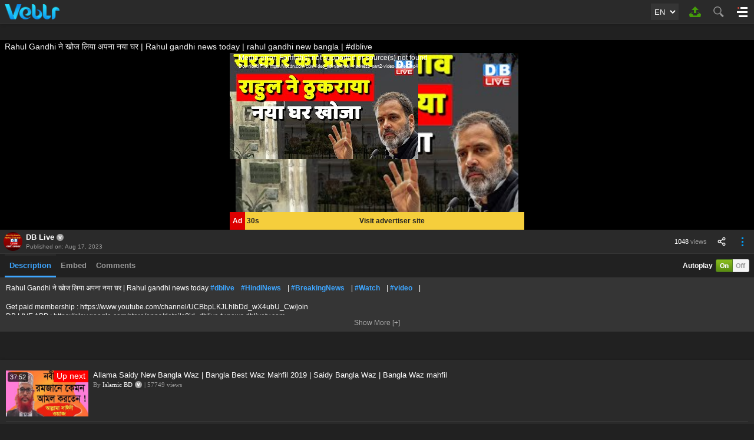

--- FILE ---
content_type: text/html; charset=UTF-8
request_url: https://veblr.com/m/watch/331d959d7939c8/rahul-gandhi-rahul-gandhi-news-today-rahul-gandhi-ne
body_size: 90169
content:
<!doctype html>
<html lang="en">
<head>
<meta charset="utf-8">

<!--link rel="stylesheet" type="text/css" href="comments-min.css"-->
<style type="text/css">
    #staticTextarea .center-div .exclamation-img,.comment-text-bdr-cntnr .left-arrow{background-image:/*url(../images/comment-sprite.png)*/url('[data-uri]');background-repeat:no-repeat}#commentMainCntnr{padding:5px 0}#staticTextarea{background:var(--color-foreground);border:solid 1px var(--color-st-border);height:85px;text-align:center}#staticTextarea .center-div{padding-top:28px;display:inline-block}#staticTextarea .center-div .exclamation-img{width:32px;height:29px;background-position:0 0;float:left}.kindly-login-to-add-cmt{float:left;line-height:29px;padding-left:5px;font-weight:700}.comment-title{padding:15px 0 8px;font-size:18px;font-weight:700}.no-cmd-div{background:var(--color-foreground);border:1px solid var(--color-st-border);text-align:center;color:red;font-weight:700;padding:15px 0}.comment-repeat-cntnr{padding-bottom:10px}.comment-img{width:40px;height:40px;float:left;-moz-border-radius:20px;-webkit-border-radius:20px;-khtml-border-radius:20px;border-radius:20px;overflow:hidden}.comment-img img{width:40px;height:40px}.comment-text-cntnr{overflow:hidden}	.comment-text-bdr-cntnr{border:1px solid var(--color-st-border);margin-left:15px;padding:8px 10px;background:var(--color-foreground);position:relative;-moz-border-radius:3px;-webkit-border-radius:3px;-khtml-border-radius:3px;border-radius:3px}.comment-text-bdr-cntnr .left-arrow{width:10px;height:20px;position:absolute;top:9px;left:-10px;background-position:-32px 0}.user-comment-detail{display:block;color:#8b9b9a;font-size:12px;padding-bottom:6px}.user-comment-detail span{color:#009ce9;font-size:13px;font-weight:700}.comment-text-disp{font-size:13px}	.cmt-textarea{width:98%;padding:1%;background:var(--color-foreground);border:solid 1px 1px solid var(--color-st-border);height:85px;text-align:center;color:var(--color-text);-moz-border-radius:3px;-webkit-border-radius:3px;-khtml-border-radius:3px;border-radius:3px;overflow:hidden;text-align:left}.cmt-character-count{float:right}.cmt-character-count span{font-weight:700}.add-cmt-btn{padding:5px 8px}#cmt-pagination{text-align:center;padding-top:5px}#cmt-pagination ul{list-style-type:none;display:inline-block;margin:0 auto}#cmt-pagination ul li{float:left;height:30px;margin:0 2px;padding:0 10px;font:bold 11px Verdana;line-height:30px;-moz-border-radius:3px;-webkit-border-radius:3px;-khtml-border-radius:3px;border-radius:3px;overflow:hidden}#cmt-pagination ul li.active{background:#fff;border:1px solid #999;color:#555;cursor:pointer}#cmt-pagination ul li:hover.active{border:1px solid #409a40;color:#409a40}#cmt-pagination ul li.inactive{background:#fafafa;border:1px solid #e5e5e5;color:#aaa}#cmt-pagination ul li.current{background:#57a957;border:1px solid #409a40;color:#fff}.go_button{background:#f2f2f2;border:1px solid #069;color:#c00;margin-top:-1px;padding:9px 8px}.total{margin-top:3px;font:normal 11px Arial;color:#999;display:block}.pdg-top-btm{padding:3px 0 5px}.upload-cmt-div{clear:both;text-align:center}.textarea_block{width:99.7%;height:80px;float:left;clear:both;border:1px solid #bbb}.number_text{margin-top:8px;padding:2px;border:1px solid #ccc;float:left}
	*{padding:0;margin:0}body,html{font-family:Arial,Helvetica,sans-serif,Verdana;font-size:13px;font-weight:400;width:100%;height:100%}img{border:none;vertical-align:bottom}img,input,select,textarea{outline:0}a{text-decoration:none;outline:0;color:#fff}h1,h2,h3,h4,h5,h6,p{font-weight:400}h1{font-size:20px}h2{font-size:18px}h3{font-size:16px}h4{font-size:15px}h5{font-size:14px;line-height:18px}h6{font-size:13px;line-height:18px}p{font-size:12px;line-height:18px}.single-line-text{white-space:nowrap;overflow:hidden;text-overflow:ellipsis}.clearfix:after{visibility:hidden;display:block;font-size:0;line-height:0;content:" ";clear:both;height:0}* html .clearfix{zoom:1}:first-child+html .clearfix{zoom:1}.sizing{-webkit-box-sizing:border-box;-moz-box-sizing:border-box;box-sizing:border-box}#autoplay_false_div .play-icon,.copyright-main-cntnr .vdo-copyright-icon span,.video-control-bar .replay-icon{background-image:url(//vbcdn.com/images/sprite-embed.png?v=1);background-repeat:no-repeat}.grid{padding:15px 5px 5px 15px}.grid ul{list-style-type:none;width:100%}.grid ul li{width:16.66%;float:left;padding:0 10px 10px 0;-webkit-box-sizing:border-box;-moz-box-sizing:border-box;box-sizing:border-box}.grid ul li .img-href{display:block}.grid ul li .img-href .vdo-img-cntnr{display:block;position:relative;overflow:hidden}.grid ul li .img-href .vdo-img-cntnr .vdo-img-hgt{width:100%;padding-top:56%;display:block}.grid ul li .img-href .vdo-img-cntnr .vdo-img{position:absolute;top:0;bottom:0;left:0;right:0}.grid ul li .img-href .vdo-img-cntnr .vdo-img img{width:100%;height:100%}.grid ul li .img-href .vdo-img-cntnr .vdo-img .vdo-img-blk-bg{display:none}.grid ul li .img-href .vdo-img-cntnr time{position:absolute;top:3px;left:3px;font-size:12px;color:#fff;padding:0 4px;height:16px;line-height:16px;overflow:hidden;background-color:rgba(0,0,0,.7);background:rgba(0,0,0,.7);-moz-border-radius:3px;-webkit-border-radius:3px;-khtml-border-radius:3px;border-radius:3px}.grid ul li .vdo-details-cntnr{width:100%;height:56px;float:left}.grid ul li .vdo-details-cntnr .vdo-title{max-height:36px;font-weight:700;padding-top:2px;overflow:hidden}.grid ul li .vdo-details-cntnr .vdo-desc{max-height:32px;font:normal 12px Verdana;color:#999;line-height:16px;padding-top:2px;overflow:hidden;display:none}.grid ul li .vdo-details-cntnr .vdo-user-views{max-height:16px;font:normal 11px Verdana;color:#999;line-height:16px;padding-top:2px;display:block;white-space:nowrap;overflow:hidden;text-overflow:ellipsis}.grid-up ul li .img-href .vdo-img-cntnr .vdo-img .vdo-img-blk-bg{display:block;position:absolute;top:70%;bottom:0;left:0;right:0;background:-moz-linear-gradient(top,rgba(0,0,0,0) 0,rgba(0,0,0,.8) 100%);background:-webkit-gradient(linear,left top,left bottom,color-stop(0,rgba(0,0,0,0)),color-stop(100%,rgba(0,0,0,.8)));background:-webkit-linear-gradient(top,rgba(0,0,0,0) 0,rgba(0,0,0,.8) 100%);background:-o-linear-gradient(top,rgba(0,0,0,0) 0,rgba(0,0,0,.8) 100%);background:-ms-linear-gradient(top,rgba(0,0,0,0) 0,rgba(0,0,0,.8) 100%);background:linear-gradient(to bottom,rgba(0,0,0,0) 0,rgba(0,0,0,.8) 100%)}.grid-up ul li .vdo-details-cntnr{position:relative;height:auto}.grid-up ul li .vdo-details-cntnr .vdo-title{height:18px;padding-top:0;margin-bottom:0;font-size:15px;font-weight:400;overflow:hidden;position:absolute;top:-22px;left:5px;right:5px}.grid-up ul li .vdo-details-cntnr .vdo-title a{color:#fff;text-shadow:1px 1px rgba(0,0,0,.5);display:block;white-space:nowrap;overflow:hidden;text-overflow:ellipsis}#vdo_player_main_div{width:100%;height:100%;min-width:320px;min-height:192px;position:relative;overflow:hidden;background-color:#000}#autoplay_false_div{position:absolute;top:0;bottom:0;left:0;right:0;z-index:9;cursor:pointer}#autoplay_false_div img{width:100%;height:100%}#autoplay_false_div .play-icon{width:116px;height:107px;position:absolute;top:50%;left:50%;margin:-54px 0 0 -58px;background-position:0 -44px;cursor:pointer;z-index:1}#vdo_advt_div{width:100%;height:100%}#vdo_play_div{width:100%;height:100%;display:none}.copyright-main-cntnr{width:100%;height:100%;display:table}.copyright-main-cntnr .copyright-sub-cntnr{display:table-cell;vertical-align:middle;padding:10px}.copyright-main-cntnr .vdo-copyright-icon{width:100%;height:107px;text-align:center}.copyright-main-cntnr .vdo-copyright-icon span{width:95px;height:107px;display:inline-block;background-position:-116px -44px}.copyright-main-cntnr .vdo-copyright-text{padding-top:10px;color:#eee;text-align:center;clear:both}#after_finished_video{width:100%;height:100%;position:absolute;top:0;right:0;left:0;bottom:0;z-index:8;background-color:#000;display:none}.after-finished-video-design{padding:0;border-top:1px solid #000;border-left:1px solid #000;height:92%;height:-moz-calc(100% - 36px);height:-webkit-calc(100% - 36px);height:-o-calc(100% - 36px);height:calc(100% - 36px)}.after-finished-video-design ul{height:100%;background-color:#000}.after-finished-video-design ul li{width:33.33%;height:33.33%;padding:0;border-bottom:1px solid #000;border-right:1px solid #000}.after-finished-video-design ul li a{font-size:13px;overflow:hidden;height:100%}.after-finished-video-design ul li .vdo-details-cntnr .vdo-user-views{display:none}.after-finished-video-design ul li .vdo-title a{font-size:13px!important}#after_finished_video .video-control-bar{width:100%;height:34px;position:absolute;left:0;bottom:0;background-image:url(//veblr.com/images/player-control-bar-repeat-px.png);background-repeat:repeat-x;display:none}#after_finished_video:hover .video-control-bar{display:block}.video-control-bar .replay-icon{width:42px;height:34px;float:left;background-position:-65px 0;cursor:pointer}.video-control-bar .replay-text{height:34px;color:#fff;line-height:34px;float:left}#vdoPlayerMainCntnr{width:100%;height:100%;position:relative;text-align:center;background-color:#000}#VdoPlayerDiv{width:100%;height:100%;clear:both}#vdoPlayerMainCntnr #adContainer iframe{position:absolute!important;top:0;left:0}.VdoPlayerDisplayAdvtDiv{height:84.37%!important;position:relative;height:-moz-calc(100% - 30px)!important;height:-webkit-calc(100% - 30px)!important;height:-o-calc(100% - 30px)!important;height:calc(100% - 30px)!important}.player-cntnr-fixed .VdoPlayerDisplayAdvtDiv{height:89.58%!important;position:relative;height:-moz-calc(100% - 16px)!important;height:-webkit-calc(100% - 16px)!important;height:-o-calc(100% - 16px)!important;height:calc(100% - 16px)!important}#VdoPlayer{width:100%;height:100%;text-align:center}.mejs__container,.mejs__container video,.mejs__layer{width:100%!important;height:100%!important;display:block}.mejs__poster{display:none!important}.mejs__poster img{width:100%!important;height:100%!important}.advt-content{display:none}.advt-close-time{width:100%;height:30px;color:#222;font-size:12px;line-height:30px;background-color:#f5ce3c;clear:both;text-align:left;display:none}.player-cntnr-fixed .advt-close-time{height:16px;font-size:9px;line-height:18px}.visit-advertiser{font-weight:700;text-align:center;overflow:hidden}.ad-text-design-box{float:left;background:#d00;color:#fff;font-weight:700;padding:0 5px}#current_time,.sec-s{float:left;font-weight:700}#current_time{padding-left:3px}#skip_time{font-weight:700}#skip_ad_msg{float:right;padding-right:5px;font-size:10px;display:none}#skip_ad{float:right;padding-right:5px;font-size:10px;cursor:pointer;position:relative;z-index:99;display:none}#advt_click_href_link_upper{position:absolute;top:0;left:0;right:0;bottom:-30px;z-index:2;display:none}.live-text{height:12px;line-height:12px;font-size:12px;font-family:Verdana,Geneva,sans-serif;color:#fff;float:left;position:absolute;top:8px;left:10px}.live-text div{height:6px;width:6px;margin:3px 4px 3px 0;float:left;background-image:url(//vbcdn.com/images/red-circle-blink.gif);background-repeat:no-repeat}@media only screen and (max-width:800px){.mejs__volume-slider{display:none!important}}
</style><style type="text/css">
#plyVdoTitle{padding:3px 8px 2px 8px;background:#000}
#plyVdoTitle h1{font-size:14px;width:100%;color:#f5f5f5;text-align:left;white-space:nowrap;overflow:hidden;text-overflow:ellipsis}

.ply-cover-none{display:none;}
.ply-cover{width:100%;position:relative;overflow:hidden;display:block;}

#plyVdoCntnr{width:100%;position:relative;overflow:hidden;}
#plyVdoCntnr .hgt-cntnr, .ply-cover .hgt-cntnr, .plyVdoTitleFix .hgt-cntnr{width:100%;padding-top:56%;display:block;background:#000;}
.player-cntnr{display:block;position:absolute;top:0;bottom:0;left:0;right:0;overflow:hidden}
.player-cntnr-fixed{width:50% !important;position:fixed !important;top:0;left:0;z-index:88888;
-webkit-box-shadow:0px 0px 5px rgba(0,0,0,0.5);-moz-box-shadow:0px 0px 5px rgba(0,0,0,0.5);box-shadow:0px 0px 5px rgba(0,0,0,0.5);text-align:center}
.player-cntnr-fixed #vdoPlayerMainCntnr{width:100%}

.player-cntnr-fixed .mejs__overlay-button{display:none;}

#plyVdoBtnCntnr{height:40px;background:var(--color-foreground);border-bottom:1px solid var(--color-border)}

#plyVdoBtnCntnr .chnl-img-name-wrapper{float:left}
#plyVdoBtnCntnr .chnl-img-name-wrapper .chnl-img-wrapper{float:left;width:32px;height:32px;margin:4px 6px;-moz-border-radius:16px;-webkit-border-radius:16px;-khtml-border-radius:16px;border-radius:16px;overflow:hidden}
#plyVdoBtnCntnr .chnl-img-name-wrapper .chnl-name-wrapper{float:left;width:130px;height:32px;margin:4px 0;text-align:left;}
#plyVdoBtnCntnr .chnl-img-name-wrapper .chnl-name-wrapper .chnl-name{max-width:112px;height:18px;line-height:18px;font-size:13px;white-space:nowrap;overflow:hidden;text-overflow:ellipsis;float:left}
#plyVdoBtnCntnr .chnl-img-name-wrapper .chnl-name-wrapper .chnl-name a{font-weight:bold}
#plyVdoBtnCntnr .chnl-img-name-wrapper .chnl-name-wrapper .verify-v-icon{width:12px;height:12px;background-position:-228px 0;display:inline-block;margin:3px 0 0 4px}
#plyVdoBtnCntnr .chnl-img-name-wrapper .chnl-name-wrapper .verify-v-icon:hover{background-position:-214px 0}
#plyVdoBtnCntnr .chnl-img-name-wrapper .chnl-name-wrapper .pub-on-date{height:14px;line-height:14px;font-size:10px;color:var(--color-st-text);clear:both}

#plyVdoBtnCntnr .chnl-detail-show-icon-btn,#plyVdoBtnCntnr .chnl-detail-hide-icon-btn{float:right;width:40px;height:40px;cursor:pointer}
#plyVdoBtnCntnr .chnl-detail-show-icon-btn{background-position:0px -532px;display:none}
#plyVdoBtnCntnr .chnl-detail-hide-icon-btn{background-position:-42px -532px}

#plyVdoBtnCntnr .chnl-share-show-icon-btn{float:right;width:30px;height:40px;background-position:-84px -532px}
#plyVdoBtnCntnr .chnl-share-hide-icon-btn{float:right;width:30px;height:40px;background-position:-116px -532px;display:none}

#plyVdoBtnCntnr .views{float:right;height:40px;font-size:11px;color:var(--color-st-text);line-height:40px;padding-right:10px}
#plyVdoBtnCntnr .views span{color:var(--color-text)}

.follow-icon-watch-page{padding:15px 0;background-color:var(--color-st-foreground);display:none;text-align:center;}
.follow-icon-watch-page ul{list-style-type:none;display: inline-block;}
.follow-icon-watch-page ul li{float:left;padding-right:3px}
.follow-icon-watch-page ul li a{float:left;width:30px;height:30px;background-color:#fff;overflow:hidden}
.follow-icon-watch-page ul li.fb a{background-color:#3b5998;background-position:-5px -465px}
.follow-icon-watch-page ul li.tw a{background-color:#00aced;background-position:-45px -465px}
.follow-icon-watch-page ul li.ig a{background-color:#bb3081;background-position:-85px -465px}
.follow-icon-watch-page ul li.ld a{background-color:#0083be;background-position:-125px -465px}
.follow-icon-watch-page ul li.pr a{background-color:#cb2027;background-position:-165px -465px}
.follow-icon-watch-page ul li.wa a{background-color:#2ab540;background-position:-205px -465px}

#prevButton, #nextButton{width:30px;height:40px;border-left:1px solid #e5e5e5;float:right}
#prevButton a{width:30px;height:40px;display:block;background-position:-2px -340px}
#nextButton a{width:30px;height:40px;display:block;background-position:-2px -380px}

#videoDownload{height:40px;border-left:1px solid #e5e5e5;float:right;background:#f5f5f5}
#videoDownload a{height:40px;padding:0px 8px;display:block}
#videoDownload a #download-icon{width:20px;height:18px;margin-top:11px;background-position:-79px -292px;float:left}
#videoDownload a #download-text{font-size:13px;font-weight:bold;line-height:16px;color:#333;text-align:left;padding:4px 0px 0px 6px;float:left}
#videoDownload a #download-text p{font-size:11px}

#videoTab{height:40px;padding:0px 8px;position:relative;z-index:1}
#videoTab ul{list-style-type:none;float:left}
#videoTab ul li{height:40px;float:left}
#videoTab ul li a{display:block;padding:0px 8px;font:bold 13px Trebuchet MS, Arial, Verdana;color:var(--color-st-text);line-height:40px}
#videoTab ul li a.active{border-bottom:3px solid var(--color-anchortag);border-top:3px solid var(--color-foreground);line-height:34px;color:var(--color-anchortag)}

.autoplay-on-off-cntnr{float:right;padding-top:9px}
.autoplay-on-off-cntnr .autoplay-text{height:22px;line-height:22px;float:left;padding-right:5px;font-weight:bold;color:var(--color-text)}
.autoplay-on-off-cntnr .on{width:57px;height:22px;background-position:-2px -292px;float:left}
.autoplay-on-off-cntnr .off{width:57px;height:22px;background-position:-2px -316px;float:left}

#embed, #detail, #comments{position:relative;margin-top:-1px;padding:10px;background:var(--color-st-foreground);border-top:1px solid var(--color-st-border);text-align:left}
#embed, #comments{display:none}
#detail{padding:10px 10px 2px 10px}
#showLessHeightWrapper{height:54px;overflow:hidden}
#moreHeightBtn,#lessHeightBtn{width:100px;line-height:26px;margin:auto;text-align:center;color:#aaa;font-size:12px;cursor:pointer}
#lessHeightBtn{display:none}

#detail{color:var(--color-text)}
#detail #description a{font-weight:bold;padding-right:8px;display:inline-block;color:var(--color-anchortag)}

.embed-cntnr{font-weight:bold;color:var(--color-text);text-align:right}
.embed-size-cntnr{padding-bottom:12px}
.embed-size-cntnr .embed-size{float:left;padding-right:15px;border-right:1px solid var(--color-background);line-height:28px}
.embed-size-cntnr .embed-size-input{width:30px;height:22px;background-color:var(--color-foreground);border:3px solid var(--color-st-border);text-align:center;font-weight:bold;color:var(--color-text);line-height:22px}
.embed-size-cntnr .embed-size-input:focus{border:3px solid #79D1FF}
.embed-size-cntnr .embed-auto{float:left;padding:0px 15px;border-right:1px solid var(--color-background);height:28px;line-height:28px}
.embed-cntnr textarea{width:100%;height:80px;padding:4px 8px;background-color:var(--color-foreground);border:3px solid var(--color-st-border);font-weight:bold;color:var(--color-text);margin-bottom:5px}
.embed-cntnr .embed-select-btn{padding:4px 6px}

.trending-keyword ul{list-style-type:none}
.trending-keyword ul li{padding-bottom:8px;width:50%;height:20px;float:left}
.trending-keyword ul li .icon{width:20px;height:20px;background:#1d9ff2;font:normal 11px verdana;text-align:center;line-height:20px;color:#fff;float:left}
.trending-keyword ul li a{height:20px;font:normal 13px Arial;line-height:20px;padding-left:5px;display:block;color:var(--color-text);text-align:left;padding-right:8px;overflow:hidden}
</style>
       <META NAME="ROBOTS" CONTENT="INDEX, FOLLOW">

<title>Rahul Gandhi ने खोज लिया अपना नया घर | Rahul gandhi news today | rahul gandhi new bangla | #dblive video - id 331d959d7939c8 - Veblr</title>
<meta name="title" content="Rahul Gandhi ने खोज लिया अपना नया घर | Rahul gandhi news today | rahul gandhi new bangla | #dblive video - id 331d959d7939c8 - Veblr">
<meta name="description" content="Rahul Gandhi ने खोज लिया अपना नया घर | Rahul gandhi news today #dblive  #HindiNews | #BreakingNews | #Watch | #video | <br>
<br>
Get paid membership : https://www.youtube.com/channel/UCBbpLKJLhIbDd_wX4ubU_Cw/join<br>
DB LIVE APP : https://play.google.com/store/apps/details?id=dblive.tv.news.dblivetv.com<br>
DB LIVE TV : http://dblive.tv/ <br>
SUBSCRIBE TO OUR CHANNEL: https://www.youtube.com/channel/UCBbpLKJLhIbDd_wX4ubU_Cw<br>
DESHBANDHU : http://www.deshbandhu.co.in/ <br>
FACEBOOK : https://www.facebook.com/DBlivenews/ <br>
TWITTER : https://twitter.com/dblive15<br>
ENTERTAINMENT LIVE : https://www.youtube.com/channel/UCyX4qQhpz8WQP2Iu7jzHGFQ<br>
Sports Live : https://www.youtube.com/channel/UCHgCkbxlMRgMrjUtvMmBojg<br><br>Rahul Gandhi ने खोज लिया अपना नया घर | Rahul gandhi news today | rahul gandhi new bangla | #dblive<br><br>#hindinews, #latestnews, #breakingnews, #DBLive, #DBNews, #topnews, #rahulGandhi, #राहुलगांधी, #rahulgandhinews, #rahulgandhilatestnews, #rahulgandhionmodi, #rahulgandhicase, #rahulgandhimodisurnamecase, #rahulgandhidisqualification, #rahulgandhibungalow, #rahulgandhirow, #rahulgandhivacatesbungalow, #rahulgandhi12tughlaklane, #rahulgandhibungalowdelhi, #rahulgandhigetsbungalowback, #rahulgandhitughlaqlanebungalow, #rahulgandhinewbangla">
<meta name="keywords" content="hindi news, latest news, breaking news, DB Live, DB News, top news, rahul Gandhi, राहुल गांधी, rahul gandhi news, rahul gandhi latest news, rahul gandhi on modi, rahul gandhi case, rahul gandhi modi surname case, rahul gandhi disqualification, rahul gandhi bungalow, rahul gandhi row, rahul gandhi vacates bungalow, rahul gandhi 12 tughlak lane, rahul gandhi bungalow delhi, rahul gandhi gets bungalow back, rahul gandhi tughlaq lane bungalow, rahul gandhi new bangla, Veblr">

<meta name="google-site-verification" content="HPS2cu8HcRR7GiOafL2XJJvCONIjwnZS_pWhLn0CWpk">
<meta name="propeller" content="416b8ca6f23c202ce4549a690289071e">
<meta name="facebook-domain-verification" content="p6dy9e3f3gc9xd1qej4hwpchc1mb17" />
<meta name="yandex-verification" content="b5e79c8a4120af4b" />

<link rel="dns-prefetch" href="https://vbcdn.com">
<link rel="dns-prefetch" href="https://sb.scorecardresearch.com/">
<link rel="dns-prefetch" href="https://secure.quantserve.com/">
<link rel="dns-prefetch" href="//www.facebook.com/">
<link rel="dns-prefetch" href="//platform.twitter.com/">
<link rel="dns-prefetch" href="https://ajax.googleapis.com/">
<link rel="dns-prefetch" href="//www.google-analytics.com/">
<link rel="dns-prefetch" href="https://code.jquery.com/">
<link rel="dns-prefetch" href="https://rules.quantcount.com/">
<link rel="dns-prefetch" href="https://pixel.quantserve.com/">
<link rel="dns-prefetch" href="https://instant.page/">
<link rel="dns-prefetch" href="https://www.googletagmanager.com/">
<link rel="dns-prefetch" href="https://ads.themoneytizer.com/">
<link rel="dns-prefetch" href="https://jsc.mgid.com/">

<link rel="preconnect" href="https://vbcdn.com">
<link rel="preconnect" href="https://sb.scorecardresearch.com/">
<link rel="preconnect" href="https://secure.quantserve.com/">
<link rel="preconnect" href="//www.facebook.com/">
<link rel="preconnect" href="//platform.twitter.com/">
<link rel="preconnect" href="https://ajax.googleapis.com/">
<link rel="preconnect" href="//www.google-analytics.com/">
<link rel="preconnect" href="https://code.jquery.com/">
<link rel="preconnect" href="https://rules.quantcount.com/">
<link rel="preconnect" href="https://pixel.quantserve.com/">
<link rel="preconnect" href="https://instant.page/">
<link rel="preconnect" href="https://www.googletagmanager.com/">
<link rel="preconnect" href="https://ads.themoneytizer.com">
<link rel="preconnect" href="https://jsc.mgid.com/">


<link rel="canonical" href="https://veblr.com/watch/331d959d7939c8/rahul-gandhi-rahul-gandhi-news-today-rahul-gandhi-ne">
<link rel="preload" fetchpriority="high" as="image" href="https://vbcdn.com/images/veblr-logo-m.png" type="image/jpeg">
<link rel="preload" fetchpriority="high" as="image" href="https://vbcdn.com/cdn/download/202308172005536121yA5FYo5SJ9E.jpg" type="image/jpeg">
<!--link rel="preload" href="https://code.jquery.com/ui/1.12.1/themes/base/jquery-ui.css" as="style" type="text/css"-->
<link rel="preload" href="https://vbcdn.com/js/jquery.lazy.min.js" as="script" type="text/javascript">
<!--link rel="preload" href="https://code.jquery.com/ui/1.12.1/jquery-ui.min.js" as="script" type="text/javascript"-->
<!--link rel="preload" href="https://instant.page/3.0.0" as="script" type="text/javascript"-->
<link rel="preload" href="https://vbcdn.com/js/m/common.js?v=1.1.13" as="script" type="text/javascript">
<!--link rel="preload" href="index_more_posts.js?v=1002" as="script" type="text/javascript"-->

<link rel="alternate" hreflang="en" href="https://veblr.com/m/watch/331d959d7939c8/rahul-gandhi-rahul-gandhi-news-today-rahul-gandhi-ne?lang=en"><link rel="alternate" hreflang="hi" href="https://veblr.com/m/watch/331d959d7939c8/rahul-gandhi-rahul-gandhi-news-today-rahul-gandhi-ne?lang=hi"><link rel="alternate" hreflang="bn" href="https://veblr.com/m/watch/331d959d7939c8/rahul-gandhi-rahul-gandhi-news-today-rahul-gandhi-ne?lang=bn"><link rel="alternate" hreflang="te" href="https://veblr.com/m/watch/331d959d7939c8/rahul-gandhi-rahul-gandhi-news-today-rahul-gandhi-ne?lang=te"><link rel="alternate" hreflang="ta" href="https://veblr.com/m/watch/331d959d7939c8/rahul-gandhi-rahul-gandhi-news-today-rahul-gandhi-ne?lang=ta"><link rel="alternate" hreflang="kn" href="https://veblr.com/m/watch/331d959d7939c8/rahul-gandhi-rahul-gandhi-news-today-rahul-gandhi-ne?lang=kn"><link rel="alternate" hreflang="mr" href="https://veblr.com/m/watch/331d959d7939c8/rahul-gandhi-rahul-gandhi-news-today-rahul-gandhi-ne?lang=mr"><link rel="alternate" hreflang="ml" href="https://veblr.com/m/watch/331d959d7939c8/rahul-gandhi-rahul-gandhi-news-today-rahul-gandhi-ne?lang=ml"><link rel="alternate" hreflang="or" href="https://veblr.com/m/watch/331d959d7939c8/rahul-gandhi-rahul-gandhi-news-today-rahul-gandhi-ne?lang=or"><link rel="alternate" hreflang="gu" href="https://veblr.com/m/watch/331d959d7939c8/rahul-gandhi-rahul-gandhi-news-today-rahul-gandhi-ne?lang=gu"><link rel="alternate" hreflang="pa" href="https://veblr.com/m/watch/331d959d7939c8/rahul-gandhi-rahul-gandhi-news-today-rahul-gandhi-ne?lang=pa"><link rel="alternate" hreflang="as" href="https://veblr.com/m/watch/331d959d7939c8/rahul-gandhi-rahul-gandhi-news-today-rahul-gandhi-ne?lang=as"><link rel="alternate" hreflang="ur" href="https://veblr.com/m/watch/331d959d7939c8/rahul-gandhi-rahul-gandhi-news-today-rahul-gandhi-ne?lang=ur"><link rel="alternate" hreflang="id" href="https://veblr.com/m/watch/331d959d7939c8/rahul-gandhi-rahul-gandhi-news-today-rahul-gandhi-ne?lang=id"><link rel="alternate" hreflang="x-default" href="https://veblr.com/m/watch/331d959d7939c8/rahul-gandhi-rahul-gandhi-news-today-rahul-gandhi-ne">

<link rel="preload" href="https://vbcdn.com/js/mobile_player/mediaelement-and-player.min.js?v=4.3.2" as="script" type="text/javascript">
<!--link rel="preload" href="embed_html5.js?v=5550" as="script" type="text/javascript"-->
<link rel="preload" href="https://vbcdn.com/js/mobile_player/mediaelementplayer.min.css?v=4.3.2" as="style" type="text/css">
<!--link rel="preload" href="video-player-min.css?v=1.1.1" as="style" type="text/css"-->

<meta name="news_keywords" content="hindi news, latest news, breaking news, DB Live, DB News, top news, rahul Gandhi, राहुल गांधी, rahul gandhi news, rahul gandhi latest news, rahul gandhi on modi, rahul gandhi case, rahul gandhi modi surname case, rahul gandhi disqualification, rahul gandhi bungalow, rahul gandhi row, rahul gandhi vacates bungalow, rahul gandhi 12 tughlak lane, rahul gandhi bungalow delhi, rahul gandhi gets bungalow back, rahul gandhi tughlaq lane bungalow, rahul gandhi new bangla, Veblr">
<link rel="alternate" type="text/xml+oembed" href="https://veblr.com/oembed?url=https%3A%2F%2Fveblr.com%2Fm%2Fwatch%2F331d959d7939c8%2Frahul-gandhi-rahul-gandhi-news-today-rahul-gandhi-ne&amp;format=xml" title="Rahul Gandhi ने खोज लिया अपना नया घर | Rahul gandhi news today | rahul gandhi new bangla | #dblive video - id 331d959d7939c8">
<link rel="alternate" type="application/json+oembed" href="https://veblr.com/oembed?url=https%3A%2F%2Fveblr.com%2Fm%2Fwatch%2F331d959d7939c8%2Frahul-gandhi-rahul-gandhi-news-today-rahul-gandhi-ne&amp;format=json" title="Rahul Gandhi ने खोज लिया अपना नया घर | Rahul gandhi news today | rahul gandhi new bangla | #dblive video - id 331d959d7939c8">

<meta property="og:site_name" content="Veblr">
<meta property="og:url" content="https://veblr.com/m/watch/331d959d7939c8/rahul-gandhi-rahul-gandhi-news-today-rahul-gandhi-ne">
<meta property="og:title" content="Rahul Gandhi ने खोज लिया अपना नया घर | Rahul gandhi news today | rahul gandhi new bangla | #dblive video - id 331d959d7939c8">
<meta property="og:image" content="https://vbcdn.com/cdn/download/202308172005536121yA5FYo5SJ9E.jpg">
<meta property="og:description" content="Rahul Gandhi ने खोज लिया अपना नया घर | Rahul gandhi news today #dblive  #HindiNews | #BreakingNews | #Watch | #video | <br>
<br>
Get paid membership : https://www.youtube.com/channel/UCBbpLKJLhIbDd_wX4ubU_Cw/join<br>
DB LIVE APP : https://play.google.com/store/apps/details?id=dblive.tv.news.dblivetv.com<br>
DB LIVE TV : http://dblive.tv/ <br>
SUBSCRIBE TO OUR CHANNEL: https://www.youtube.com/channel/UCBbpLKJLhIbDd_wX4ubU_Cw<br>
DESHBANDHU : http://www.deshbandhu.co.in/ <br>
FACEBOOK : https://www.facebook.com/DBlivenews/ <br>
TWITTER : https://twitter.com/dblive15<br>
ENTERTAINMENT LIVE : https://www.youtube.com/channel/UCyX4qQhpz8WQP2Iu7jzHGFQ<br>
Sports Live : https://www.youtube.com/channel/UCHgCkbxlMRgMrjUtvMmBojg<br><br>Rahul Gandhi ने खोज लिया अपना नया घर | Rahul gandhi news today | rahul gandhi new bangla | #dblive<br><br>#hindinews, #latestnews, #breakingnews, #DBLive, #DBNews, #topnews, #rahulGandhi, #राहुलगांधी, #rahulgandhinews, #rahulgandhilatestnews, #rahulgandhionmodi, #rahulgandhicase, #rahulgandhimodisurnamecase, #rahulgandhidisqualification, #rahulgandhibungalow, #rahulgandhirow, #rahulgandhivacatesbungalow, #rahulgandhi12tughlaklane, #rahulgandhibungalowdelhi, #rahulgandhigetsbungalowback, #rahulgandhitughlaqlanebungalow, #rahulgandhinewbangla">

<!--meta property="og:type" content="video"-->
<meta property="og:type" content="video.other">
<meta property="og:video" content="https://veblr.com/embed/331d959d7939c8/rahul-gandhi-rahul-gandhi-news-today-rahul-gandhi-ne">
<meta property="og:video:url" content="https://veblr.com/embed/331d959d7939c8/rahul-gandhi-rahul-gandhi-news-today-rahul-gandhi-ne">
<meta property="og:video:secure_url" content="https://veblr.com/embed/331d959d7939c8/rahul-gandhi-rahul-gandhi-news-today-rahul-gandhi-ne">
<meta property="og:video:type" content="text/html">
<!--meta property="og:video:type" content="video/mp4"-->
<meta property="og:video:width" content="630">
<meta property="og:video:height" content="378">

<meta property="og:video:tag" content="hindi news"><meta property="og:video:tag" content="latest news"><meta property="og:video:tag" content="breaking news"><meta property="og:video:tag" content="DB Live"><meta property="og:video:tag" content="DB News"><meta property="og:video:tag" content="top news"><meta property="og:video:tag" content="rahul Gandhi"><meta property="og:video:tag" content="राहुल गांधी"><meta property="og:video:tag" content="rahul gandhi news"><meta property="og:video:tag" content="rahul gandhi latest news"><meta property="og:video:tag" content="rahul gandhi on modi"><meta property="og:video:tag" content="rahul gandhi case"><meta property="og:video:tag" content="rahul gandhi modi surname case"><meta property="og:video:tag" content="rahul gandhi disqualification"><meta property="og:video:tag" content="rahul gandhi bungalow"><meta property="og:video:tag" content="rahul gandhi row"><meta property="og:video:tag" content="rahul gandhi vacates bungalow"><meta property="og:video:tag" content="rahul gandhi 12 tughlak lane"><meta property="og:video:tag" content="rahul gandhi bungalow delhi"><meta property="og:video:tag" content="rahul gandhi gets bungalow back"><meta property="og:video:tag" content="rahul gandhi tughlaq lane bungalow"><meta property="og:video:tag" content="rahul gandhi new bangla">
<!--meta property="fb:app_id" content=""-->

<meta name="twitter:card" content="player">
<meta name="twitter:site" content="@veblrOfficial">
<meta name="twitter:url" content="https://veblr.com/m/watch/331d959d7939c8/rahul-gandhi-rahul-gandhi-news-today-rahul-gandhi-ne">
<meta name="twitter:title" content="Rahul Gandhi ने खोज लिया अपना नया घर | Rahul gandhi news today | rahul gandhi new bangla | #dblive video - id 331d959d7939c8">
<meta name="twitter:description" content="Rahul Gandhi ने खोज लिया अपना नया घर | Rahul gandhi news today #dblive  #HindiNews | #BreakingNews | #Watch | #video | <br>
<br>
Get paid membership : https://www.youtube.com/channel/UCBbpLKJLhIbDd_wX4ubU_Cw/join<br>
DB LIVE APP : https://play.google.com/store/apps/details?id=dblive.tv.news.dblivetv.com<br>
DB LIVE TV : http://dblive.tv/ <br>
SUBSCRIBE TO OUR CHANNEL: https://www.youtube.com/channel/UCBbpLKJLhIbDd_wX4ubU_Cw<br>
DESHBANDHU : http://www.deshbandhu.co.in/ <br>
FACEBOOK : https://www.facebook.com/DBlivenews/ <br>
TWITTER : https://twitter.com/dblive15<br>
ENTERTAINMENT LIVE : https://www.youtube.com/channel/UCyX4qQhpz8WQP2Iu7jzHGFQ<br>
Sports Live : https://www.youtube.com/channel/UCHgCkbxlMRgMrjUtvMmBojg<br><br>Rahul Gandhi ने खोज लिया अपना नया घर | Rahul gandhi news today | rahul gandhi new bangla | #dblive<br><br>#hindinews, #latestnews, #breakingnews, #DBLive, #DBNews, #topnews, #rahulGandhi, #राहुलगांधी, #rahulgandhinews, #rahulgandhilatestnews, #rahulgandhionmodi, #rahulgandhicase, #rahulgandhimodisurnamecase, #rahulgandhidisqualification, #rahulgandhibungalow, #rahulgandhirow, #rahulgandhivacatesbungalow, #rahulgandhi12tughlaklane, #rahulgandhibungalowdelhi, #rahulgandhigetsbungalowback, #rahulgandhitughlaqlanebungalow, #rahulgandhinewbangla">
<meta name="twitter:image" content="https://vbcdn.com/cdn/download/202308172005536121yA5FYo5SJ9E.jpg">
<meta name="twitter:player" content="https://veblr.com/embed/331d959d7939c8/rahul-gandhi-rahul-gandhi-news-today-rahul-gandhi-ne">
<meta name="twitter:player:width" content="630">
<meta name="twitter:player:height" content="378">

<!--link rel="video_src" href=""-->

<meta name=attribution content="DB Live">


<meta name="viewport" content="width=device-width, initial-scale=1.0">


<!--[if lt IE 9]><script type="text/javascript" src="https://vbcdn.com/js/html5shiv.min.js"></script><![endif]-->
<!--link rel="stylesheet" type="text/css" href="veblr.css?v=1.1.61"-->
<link rel="icon" type="image/x-icon" href="/favicon.ico">
<link rel="apple-touch-icon" sizes="180x180" href="https://vbcdn.com/images/touch-icon-iphone-retina.png">
<meta name="theme-color" content="#ffffff">

<script>
    setTimeout(function() {

        <!-- Begin comScore Tag -->
        var _comscore = _comscore || [];
        _comscore.push({ c1: "2", c2: "23035468" });
        (function() {
            var s = document.createElement("script"), el = document.getElementsByTagName("script")[0]; s.async = true;
            s.src = (document.location.protocol == "https:" ? "https://sb" : "http://b") + ".scorecardresearch.com/beacon.js";
            el.parentNode.insertBefore(s, el);
        })();
        <!-- End comScore Tag -->

        <!-- GA Tag -->
          (function(i,s,o,g,r,a,m){i['GoogleAnalyticsObject']=r;i[r]=i[r]||function(){
                (i[r].q=i[r].q||[]).push(arguments)},i[r].l=1*new Date();a=s.createElement(o),
            m=s.getElementsByTagName(o)[0];a.async=1;a.src=g;m.parentNode.insertBefore(a,m)
        })(window,document,'script','//www.google-analytics.com/analytics.js','ga');

        ga('create', 'UA-64903268-1', 'auto');            //default
        //ga('create', 'UA-64903268-1', {'sampleRate': 4.5});         //record only 4.5 percent visits
        ga('require', 'linkid');
        ga('send', 'pageview');
        <!-- GA Tag -->
        
        <!-- Google tag (gtag.js) -->
           
          window.dataLayer = window.dataLayer || [];
          function gtag(){dataLayer.push(arguments);}
          gtag('js', new Date());

          gtag('config', 'G-8TFEWEDWT5');
        <!-- Google tag (gtag.js) -->
		

        <!-- Quantcast Tag -->
        var _qevents = _qevents || [];

        (function() {
            var elem = document.createElement('script');
            elem.src = (document.location.protocol == "https:" ? "https://secure" : "http://edge") + ".quantserve.com/quant.js";
            elem.async = true;
            elem.type = "text/javascript";
            var scpt = document.getElementsByTagName('script')[0];
            scpt.parentNode.insertBefore(elem, scpt);
        })();

        _qevents.push({
            qacct:"p-zcxe0kNGFkfL5"
        });
        <!-- Quantcast Tag -->


    }, 2000);
</script>

<noscript>
    <img src="http://b.scorecardresearch.com/p?c1=2&c2=23035468&cv=2.0&cj=1" />
</noscript>

<noscript>
    <div style="display:none;">
        <img src="//pixel.quantserve.com/pixel/p-zcxe0kNGFkfL5.gif" border="0" height="1" width="1" alt="Quantcast"/>
    </div>
</noscript>





<meta name="msvalidate.01" content="4310D43CD75BEEF51A96B40480B3059F" />



<style type="text/css">
:root{
--color-background:#212121;
--color-foreground:#2a2a2a;
--color-st-foreground:#353535;
--color-border:#353535;
--color-st-border:#252525;
--color-text:#ffffff;
--color-st-text:#999999;
--color-anchortag:#3ea6ff;
--color-hover:#00a2ff;
--color-hover-bdr:#2196dd;
--color-error-msg:#ff0000;
--color-success-msg:#009900;
--color-white:#ffffff;
--color-black:#000000;
}
*{padding:0;margin:0}
html, body{background-color:var(--color-background);font-family:Arial, Helvetica, sans-serif, Verdana;font-size:12px;font-weight:normal;color:var(--color-text)}
img{border:none;vertical-align:bottom;outline:none}
a{text-decoration:none;	outline:none;color:var(--color-text)}

h1, h2, h3, h4, h5, h6, p{font-weight:normal}
h1, .h1{font-size:20px}
h2, .h2{font-size:18px}
h3, .h3{font-size:16px}
h4, .h4{font-size:15px}
h5, .h5{font-size:14px;line-height:18px}
h6, .h6{font-size:13px;line-height:16px}
p, .p{font-size:12px;line-height:16px}
.single-line-text{white-space:nowrap;overflow:hidden;text-overflow:ellipsis}

.clearfix:after{visibility:hidden;display:block;font-size:0;line-height:0;content:" ";clear:both;height:0}
.sizing{-webkit-box-sizing:border-box;-moz-box-sizing:border-box;box-sizing:border-box}
.radius-3{-moz-border-radius:3px;-webkit-border-radius:3px;-khtml-border-radius:3px;border-radius:3px;overflow:hidden}
.shadow{-webkit-box-shadow:0px 0px 5px rgba(0, 0, 0, 0.2);-moz-box-shadow:0px 0px 5px rgba(0, 0, 0, 0.2);box-shadow:0px 0px 5px rgba(0, 0, 0, 0.2)}

header, main, footer, section, article{display:block;position:relative}
section{background:var(--color-foreground);margin-bottom:12px;padding:10px 0px 0px 10px}

#mainHeaderButton li a, .mainHeaderButton li a, #navShowButton, #navHideButton, .list-grid-icon, #channelHeaderBtn li a.channel-home-btn, .channel-search-btn-fld, .player-type ul li a .vdo-img-cntnr .vdo-img .play-icon, #userShareBtn li a span, .autoplay-on-off-cntnr .on, .autoplay-on-off-cntnr .off, #videoDownload a #download-icon, #prevButton a, #nextButton a, #errorIcon, #uploadBtn a.upload-icon, #back-top, .follow-us-icon ul li a, #nav #userDetails .user-manage-btn .setting-icon, #nav #userDetails .active-ch-disp .ch-active-details .setting-icon, .playlist-count-label-bg, #userHeaderAboutBtn li a, .lang-popup-section .lang-title .lang-popup-cancel-btn, .verify-v-icon, .main-heading-cntnr .verify-v-icon,
#plyVdoBtnCntnr .chnl-detail-show-icon-btn, #plyVdoBtnCntnr .chnl-detail-hide-icon-btn,
#plyVdoBtnCntnr .chnl-share-show-icon-btn, #plyVdoBtnCntnr .chnl-share-hide-icon-btn,
.follow-icon-watch-page ul li a, #popupWrapper #cancelBtn span, #popupWrapper .popup-ad-cntnr-main:after{/*background-image:url(../../images/m/sprite.png);*/background-image:url('[data-uri]');
background-repeat:no-repeat}

.wht-cntnr{background:var(--color-foreground);margin-bottom:12px;padding:10px 10px 0px 10px}

.advt-main-cntnr{text-align:center;padding-bottom:3px}
.advt-btm-pdg{padding-bottom:7px;display:inline-block}
.advt-btm-pdg a{display:inline-block}

.btn-default{color:#333;border:1px solid #d5d5d5;background-color:#fcfcfc;
background: -moz-linear-gradient(top,  #fcfcfc 0%, #eeeeee 100%);
background: -webkit-gradient(linear, left top, left bottom, color-stop(0%,#fcfcfc), color-stop(100%,#eeeeee));
background: -webkit-linear-gradient(top,  #fcfcfc 0%,#eeeeee 100%);
background: -o-linear-gradient(top,  #fcfcfc 0%,#eeeeee 100%);
background: -ms-linear-gradient(top,  #fcfcfc 0%,#eeeeee 100%);
background: linear-gradient(to bottom,  #fcfcfc 0%,#eeeeee 100%);
filter: progid:DXImageTransform.Microsoft.gradient( startColorstr='#fcfcfc', endColorstr='#eeeeee',GradientType=0 )}
.btn-default:hover, .btn-default:active{color:#000;border:1px solid #c5c5c5}

.btn-success{color:#fff;border:1px solid #5ca941;background:#8add6d;
background: -moz-linear-gradient(top,  #8add6d 0%, #60b044 100%);
background: -webkit-gradient(linear, left top, left bottom, color-stop(0%,#8add6d), color-stop(100%,#60b044));
background: -webkit-linear-gradient(top,  #8add6d 0%,#60b044 100%);
background: -o-linear-gradient(top,  #8add6d 0%,#60b044 100%);
background: -ms-linear-gradient(top,  #8add6d 0%,#60b044 100%);
background: linear-gradient(to bottom,  #8add6d 0%,#60b044 100%);
filter: progid:DXImageTransform.Microsoft.gradient( startColorstr='#8add6d', endColorstr='#60b044',GradientType=0 )}
.btn-success:hover, .btn-success:active{color:#fff;border-color:#4a993e}

.btn-warning{color:#fff;border:1px solid #e38d13;background:#f0ad4e;
background: -moz-linear-gradient(top,  #f0ad4e 0%, #eb9316 100%);
background: -webkit-gradient(linear, left top, left bottom, color-stop(0%,#f0ad4e), color-stop(100%,#eb9316));
background: -webkit-linear-gradient(top,  #f0ad4e 0%,#eb9316 100%);
background: -o-linear-gradient(top,  #f0ad4e 0%,#eb9316 100%);
background: -ms-linear-gradient(top,  #f0ad4e 0%,#eb9316 100%);
background: linear-gradient(to bottom,  #f0ad4e 0%,#eb9316 100%);
filter: progid:DXImageTransform.Microsoft.gradient( startColorstr='#f0ad4e', endColorstr='#eb9316',GradientType=0 )}
.btn-warning:hover, .btn-warning:active{color:#fff;border-color:#e38d13}

.btn-info{color:#fff;border:1px solid #28a4c9;text-shadow: 1px 1px rgba(0,0,0,0.3);background:#5bc0de;
background: -moz-linear-gradient(top,  #5bc0de 0%, #2aabd2 100%);
background: -webkit-gradient(linear, left top, left bottom, color-stop(0%,#5bc0de), color-stop(100%,#2aabd2));
background: -webkit-linear-gradient(top,  #5bc0de 0%,#2aabd2 100%);
background: -o-linear-gradient(top,  #5bc0de 0%,#2aabd2 100%);
background: -ms-linear-gradient(top,  #5bc0de 0%,#2aabd2 100%);
background: linear-gradient(to bottom,  #5bc0de 0%,#2aabd2 100%);
filter: progid:DXImageTransform.Microsoft.gradient( startColorstr='#5bc0de', endColorstr='#2aabd2',GradientType=0 )}
.btn-info:hover, .btn-info:active{color:#fff;border-color:#28a4c9}

.btn{cursor:pointer;-moz-border-radius:3px;-webkit-border-radius:3px;-khtml-border-radius:3px;border-radius:3px;
-moz-box-shadow:inset 0 1px 0 rgba(255,255,255,.2),0 1px 1px rgba(0,0,0,.075);
webkit-box-shadow:inset 0 1px 0 rgba(255,255,255,.2),0 1px 1px rgba(0,0,0,.075);
box-shadow:inset 0 1px 0 rgba(255,255,255,.2),0 1px 1px rgba(0,0,0,.075)}
.btn:hover, .btn:active{-moz-box-shadow:inset 1px 1px 3px rgba(0,0,0,.2);-webkit-box-shadow:inset 1px 1px 3px rgba(0,0,0,.2);box-shadow:inset 1px 1px 3px rgba(0,0,0,.2)}

#nav::-webkit-scrollbar, #nav::-webkit-scrollbar-track, #nav::-webkit-scrollbar-thumb{display:none}
#nav{width:220px;height:100%;background:#303636;position:fixed;top:0px;right:-220px;z-index:9;overflow-y:scroll;text-align:left}
#nav .nav-heading{font-size:18px;height:40px;background:#e74c3c;color:#fff;line-height:40px;text-indent:12px}
#nav ul{list-style-type:none}
#nav ul li{position:relative}
#nav ul li a{font-size:13px;color:#333;line-height:40px;background:var(--color-text);border-top:1px solid #e5e5e5;display:block}
#nav ul li a span{width:20px;height:20px;/*background-image:url(//vbcdn.com/images/m/category-icon.png);*/
background-image:url('[data-uri]');
background-repeat:no-repeat;overflow:hidden;float:left;margin:10px 8px 10px 10px}
#nav > ul > li.active-nav > a{background:#01b399}

#nav ul li ul{width:90%;padding:5px 5%;-webkit-box-shadow: inset 0px 2px 3px 0px rgba(0,0,0,0.4);-moz-box-shadow: inset 0px 2px 3px 0px rgba(0,0,0,0.4);box-shadow: inset 0px 2px 3px 0px rgba(0,0,0,0.4)}
#nav ul li ul li a{font-size:12px;color:#ccc;line-height:30px;text-indent:10px;background:#303636;border:none}
#nav ul li ul li:last-child a{border-bottom:none}

#nav ul li ul li.active-nav a{background:#01b399;color:#fff;-moz-border-radius:3px;-webkit-border-radius:3px;-khtml-border-radius:3px;border-radius:3px;overflow:hidden}

#nav ul li:first-child a span{background-position:0 0}
#nav ul li:nth-child(2) a span{background-position:0 -20px}
#nav ul li:nth-child(3) a span{background-position:0 -40px}
#nav ul li:nth-child(4) a span{background-position:0 -60px}
#nav ul li:nth-child(5) a span{background-position:0 -80px}
#nav ul li:nth-child(6) a span{background-position:0 -100px}
#nav ul li:nth-child(7) a span{background-position:0 -120px}
#nav ul li:nth-child(8) a span{background-position:0 -140px}
#nav ul li:nth-child(9) a span{background-position:0 -160px}
#nav ul li:nth-child(10) a span{background-position:0 -180px}
#nav ul li:nth-child(11) a span{background-position:0 -200px}
#nav ul li:nth-child(12) a span{background-position:0 -220px}
#nav ul li:nth-child(13) a span{background-position:0 -240px}
#nav ul li:nth-child(14) a span{background-position:0 -260px}
#nav ul li:nth-child(15) a span{background-position:0 -380px}
#nav ul li:nth-child(16) a span{background-position:0 -300px}
#nav ul li:nth-child(17) a span{background-position:0 -320px}
#nav ul li:nth-child(18) a span{background-position:0 -340px}
#nav ul li:nth-child(19) a span{background-position:0 -360px}
#nav ul li:nth-child(20) a span{background-position:0 -380px}
#nav ul li:last-child a span{background-position:0 -400px}

#nav #userDetails{background-color:var(--color-background)}
#nav #userDetails #userPhoto{width:56px;height:56px;margin:0px 4px 0px 0px;border:2px solid #666;float:left;-moz-border-radius:30px;-webkit-border-radius:30px;-khtml-border-radius:30px;border-radius:30px;overflow:hidden}
#nav #userDetails #userPhoto img{width:56px;height:56px}
#nav #userDetails #userText{overflow:hidden;text-align:left}
#nav #userDetails #userText p{padding:2px 0px 5px 0px;color:#fff}

#nav #userDetails .active-ch-disp{padding:10px;border-bottom:1px solid var(--color-border)}
#nav #userDetails .active-ch-disp .user-img-cntnr{width:60px;height:60px;padding-right:8px;float:left}
#nav #userDetails .active-ch-disp .user-img-cntnr img{-moz-border-radius:30px;-webkit-border-radius:30px;-khtml-border-radius:30px;border-radius:30px;overflow:hidden}
#nav #userDetails .active-ch-disp .ch-active-details{overflow:hidden;padding-top:10px}
#nav #userDetails .active-ch-disp .ch-active-details a.ch-name{height:20px;color:#fff;line-height:20px;display:block;font-weight:bold;overflow:hidden}
#nav #userDetails .active-ch-disp .ch-active-details .setting-icon{width:20px;height:20px;background-position:-145px 0px;display:inline-block}

#nav #userDetails .deactive-ch-wrapper{max-height:230px;overflow-y:scroll;}
#nav #userDetails .deactive-ch-wrapper::-webkit-scrollbar{width:7px}
#nav #userDetails .deactive-ch-wrapper::-webkit-scrollbar-track{background-color:#333;}
#nav #userDetails .deactive-ch-wrapper::-webkit-scrollbar-thumb{background-color:#0a91ed;-webkit-box-shadow:inset 0 0 6px rgba(255,255,255,0.5)}
#nav #userDetails .deactive-ch-wrapper::-webkit-scrollbar-thumb:window-inactive{background-color:098fed}

#nav #userDetails .deactive-ch-main{max-height:110px;overflow-y:auto}
#nav #userDetails .deactive-ch-disp{padding:8px 10px;background-color:var(--color-foreground);border-bottom:1px solid var(--color-border);display:block}
#nav #userDetails .deactive-ch-disp .user-img-cntnr{width:34px;height:34px;padding-right:8px;float:left}
#nav #userDetails .deactive-ch-disp .user-img-cntnr img{-moz-border-radius:17px;-webkit-border-radius:17px;-khtml-border-radius:17px;border-radius:17px;overflow:hidden}
#nav #userDetails .deactive-ch-disp .ch-active-details{line-height:34px;color:#999;white-space:nowrap;overflow:hidden;text-overflow:ellipsis;}

#nav #userDetails .user-manage-btn{padding:10px;background-color:var(--color-background)}
#nav #userDetails .user-manage-btn .logout-btn{height:22px;color:#fff;font-size:11px;line-height:22px;font-weight:normal;display:block;padding:0px 7px;background-color:#F04B4B;-moz-border-radius:3px;-webkit-border-radius:3px;-khtml-border-radius:3px;border-radius:3px;float:right;margin-left:8px;}
#nav #userDetails .user-manage-btn .setting-icon{width:20px;height:20px;background-position:-145px 0px;float:right;margin:1px 0 0 8px;}
#nav #userDetails .user-manage-btn .user-name{height:22px;color:#ddd;line-height:22px;font-size:13px;font-weight:bold;overflow:hidden;}

#logRegBtn{float:left}
#logRegBtn a{height:32px;padding:0px 7px;font-size:13px;line-height:32px;font-weight:bold;float:left}
#logRegBtn a.login-btn{-moz-border-radius:3px 0px 0px 3px;-webkit-border-radius:3px 0px 0px 3px;-khtml-border-radius:3px 0px 0px 3px;border-radius:3px 0px 0px 3px}
#logRegBtn a.register-btn{-moz-border-radius:0px 3px 3px 0px;-webkit-border-radius:0px 3px 3px 0px;-khtml-border-radius:0px 3px 3px 0px;border-radius:0px 3px 3px 0px;border-left-width:0px}

#nav #userDetails .email-disp{font-size:13px;color:#fff;padding-top:5px;text-align:left}
#nav #userDetails .email-disp span{color:#aaa;overflow:hidden}

#fixHeaderCover{height:41px}
#fixHeader{width:100%;height:40px;background:var(--color-foreground);border-bottom:1px solid var(--color-border);-webkit-box-shadow:1px 1px 5px 0 rgba(0,0,0,0.20);-moz-box-shadow:1px 1px 5px 0 rgba(0,0,0,0.20);box-shadow:1px 1px 5px 0 rgba(0,0,0,0.20);
-webkit-transition:top 0.2s ease-in-out;
-moz-transition:top 0.2s ease-in-out;
-o-transition:top 0.2s ease-in-out;
transition:top 0.2s ease-in-out;
}
#fixHeader.nav-up{top:-49px;}

#logo{float:left;height:40px;padding-left:8px}
#logo a{display:block;height:26px;padding:7px 0px}
#logo a img{width:auto !important;height:26px !important}

.mainHeaderButton{list-style-type:none;float:right;}
.mainHeaderButton li{height:40px;float:right;}
.mainHeaderButton li a{width:40px;height:40px;display:block}

.mainHeaderButton li.search-icon a{background-position:-40px -44px}
.mainHeaderButton li.search-icon-active a{background-position:-40px -84px}

#mainHeaderButton{list-style-type:none;width:40px;height:40px;float:right;position:relative;}
#mainHeaderButton li{width:40px;height:40px;float:right;position:fixed;z-index:9;background-color:var(--color-foreground)}
#mainHeaderButton li a{width:40px;height:40px;display:block}

#mainHeaderButton li .login-icon{background-position:-80px -44px}
#mainHeaderButton li .logout-icon-active{background-position:-80px -98px}

#mainHeaderButton li .upload-icon{background-position:-120px -44px}

#uploadBtn{float:right}
#uploadBtn a.upload-icon{height:40px;width:40px;display:block;background-position:-120px -44px}

#navShowButton{width:40px;background-position:0 -44px;cursor:pointer}
#navHideButton{width:40px;background-position:0 -84px;cursor:pointer}

.language-section{background-color:var(--color-background);border:1px solid var(--color-border);text-align:center;margin:6px 8px 0 0;float:right;}
.language-section .language-select{border:none;background:none;outline:none;height:26px;line-height:28px;width:45px;background-color:var(--color-st-foreground);border:1px solid var(--color-border);color:var(--color-text)}

#searchMainDiv{width:100%;padding:10px 0px 8px 0px;background:var(--color-foreground);border-bottom:var(--color-border);}
#searchDiv{width:84%;margin:0px 8%;position:relative}
#searchButton{position:absolute;top:0px;right:0px}

.input{width:100%;height:40px;padding:0px 5px;color:var(--color-white);background:var(--color-background);border:1px solid var(--color-border)}

.search-button{font:normal 16px Trebuchet MS, Arial, Verdana;color:#fff;line-height:34px;padding:0 15px;background:#41a6dc;border:1px solid #2B98D3;display:inline-block;cursor:pointer}


#footerMainDiv{padding:12px 0px 6px 0px;background:var(--color-foreground);border-top:1px solid var(--color-border);text-align:center}

#footerNav{width:100%;padding-bottom:10px}
#footerNav ul{list-style-type:none;background:#0F161A;border-top:1px solid #1B262C}
#footerNav li{width:33.33%;height:36px;float:left}
#footerNav li a{color:var(--color-st-text);text-align:center;line-height:35px;background-color:var(--color-st-foreground);border-right:1px solid var(--color-st-border);border-bottom:1px solid var(--color-st-border);white-space:nowrap;display:block}
#footerNav li a:hover{color:var(--color-text)}
#footerNav li a.active{background:var(--color-background);color:var(--color-text)}

.footerLink ul{list-style-type:none;display:inline-block}
.footerLink ul li{float:left}
.footerLink ul li a{color:var(--color-st-text);display:block;padding:8px}
.footerLink ul li a:hover, .footerLink ul li a.active{color:var(--color-text)}

.copyright-cntnr .copyright-center{display:inline-block}
.copyright-cntnr .copyright-center div{float:left;padding:2px 8px;color:#888}

#back-top{width:50px;height:50px;background-position:-34px -340px;cursor:pointer;position:fixed;right:8px;bottom:8px;z-index:7;display:none}
#navBtnOverlay{background:rgba(0,0,0,0.6);position:fixed;top:0px;left:0px;right:0px;bottom:0px;z-index:7;display:none}

#socialMediaIcons{float:left;padding:8px 0 5px 0}

.follow-us-icon{padding-bottom:10px;float:left}
.follow-us-icon .follow-us-hadding{font-size:18px;padding-right:5px;line-height:30px;color:#fff;float:left}
.follow-us-icon ul{list-style-type:none}
.follow-us-icon ul li{float:left;padding-right:3px}
.follow-us-icon ul li a{float:left;width:30px;height:30px;background-color:#fff;overflow:hidden}
.follow-us-icon ul li.fb a{background-color:#3b5998;background-position:-5px -465px}
.follow-us-icon ul li.tw a{background-color:#00aced;background-position:-45px -465px}
.follow-us-icon ul li.ig a{background-color:#bb3081;background-position:-85px -465px}
.follow-us-icon ul li.ld a{background-color:#0083be;background-position:-125px -465px}
.follow-us-icon ul li.pr a{background-color:#cb2027;background-position:-165px -465px}
.follow-us-icon ul li.wa a{background-color:#2ab540;background-position:-205px -465px}

.follow-us-icon .follow-us-cntr-div{display:inline-block}
.follow-us-icon .follow-us-cntr-div ul{float:left}

.main-heading-cntnr{padding-bottom:10px}
.main-heading-cntnr .single-line-text{text-align:left;}
.main-heading-cntnr .verify-v-icon{display:inline-block;width:12px;height:12px;background-position:-228px 0;float:left;margin:6px 0 0 6px;}
.main-heading-cntnr .verify-v-icon:hover{background-position:-214px 0}
.main-heading-cntnr .h2{height:24px;font-size:20px;color:#d70377;line-height:24px;float:left}
.main-heading-cntnr .h2 span{color:var(--color-text)}
.main-heading-cntnr .more-btn{height:22px;padding:0px 5px;margin-right:10px;background:#f79623;border:1px solid #f47822;float:right}
.main-heading-cntnr .more-btn a{color:#fff;line-height:22px;display:block}

.list-grid-icon{width:24px;height:24px;margin-right:10px;overflow:hidden;float:right;display:inline-block;cursor:pointer}
.list-grid-icon.grid-icon{background-position:-89px 0px}
.list-grid-icon.list-icon{background-position:-65px 0px}

.list .main-heading-cntnr{padding-bottom:2px}

.list ul{list-style-type:none;padding-right:10px}
.list ul li{width:100%;border-bottom:1px solid var(--color-border);padding:8px 0px;float:left}
.list ul li .img-href{width:140px;height:78px;float:left}
.list ul li:last-child{border-bottom:none}

.list ul li .img-href .vdo-img-cntnr{display:block;position:relative;overflow:hidden}
.list ul li .img-href .vdo-img-cntnr .vdo-img-hgt{padding-top:56%;display:block}
.list ul li .img-href .vdo-img-cntnr .vdo-img{position:absolute;top:0;bottom:0;left:0;right:0}
.list ul li .img-href .vdo-img-cntnr .vdo-img img{width:100% !important;height:100% !important}
.list ul li .img-href .vdo-img-cntnr .vdo-img .vdo-img-blk-bg{display:none}
.list ul li .img-href .vdo-img-cntnr time{position:absolute;top:3px;left:3px;font-size:11px;color:#fff;padding:0px 4px;height:16px;line-height:16px;overflow:hidden;background-color:rgba(0,0,0,0.7);background:rgba(0,0,0,0.7);
-moz-border-radius:3px;-webkit-border-radius:3px;-khtml-border-radius:3px;border-radius:3px;}

.list ul li .vdo-details-cntnr{overflow:hidden;padding-left:8px;text-align:left}
.list ul li .vdo-details-cntnr .vdo-title{font-size:13px;line-height:16px;max-height:32px;overflow:hidden}
.list ul li .vdo-details-cntnr .vdo-title a{color:var(--color-text)}
.list ul li .vdo-details-cntnr .vdo-desc{display:none;}
.list ul li .vdo-details-cntnr .vdo-user-views{max-height:16px;font:normal 11px Verdana;color:var(--color-st-text);line-height:16px;margin-bottom:5px;overflow:hidden}

.list ul li .vdo-details-cntnr .vdo-user-views .vdo-by-user{max-width:52%;padding-right:4px;float:left;white-space:nowrap;overflow:hidden;text-overflow:ellipsis}
.list ul li .vdo-details-cntnr .vdo-user-views .vdo-by-user a{color:var(--color-text)}
.list ul li .vdo-details-cntnr .vdo-user-views .verify-v-icon{display:inline-block;width:12px;height:12px;background-position:-228px 0;float:left;margin:2px 4px 0 0;}
.list ul li .vdo-details-cntnr .vdo-user-views .verify-v-icon:hover{background-position:-214px 0}

.grid ul{list-style-type:none}
.grid ul li{width:50%;float:left;padding:0px 10px 10px 0px;-webkit-box-sizing:border-box;-moz-box-sizing:border-box;box-sizing:border-box}
.grid ul li .img-href{display:block}

.grid ul li .img-href .vdo-img-cntnr{display:block;position:relative;overflow:hidden}
.grid ul li .img-href .vdo-img-cntnr .vdo-img-hgt{padding-top:56%;display:block}
.grid ul li .img-href .vdo-img-cntnr .vdo-img{position:absolute;top:0;bottom:0;left:0;right:0}
.grid ul li .img-href .vdo-img-cntnr .vdo-img img{width:100% !important;height:100% !important}
.grid ul li .img-href .vdo-img-cntnr .vdo-img .vdo-img-blk-bg{display:none}
.grid ul li .img-href .vdo-img-cntnr time{position:absolute;top:3px;left:3px;font-size:11px;color:#fff;padding:0px 4px;height:16px;line-height:16px;overflow:hidden;background-color:rgba(0,0,0,0.7);background:rgba(0,0,0,0.7);
-moz-border-radius:3px;-webkit-border-radius:3px;-khtml-border-radius:3px;border-radius:3px;}

.grid ul li .vdo-details-cntnr{height:52px;text-align:left;position:relative}
.grid ul li .vdo-details-cntnr .vdo-title{font-size:13px;line-height:16px;max-height:32px;padding-top:2px;overflow:hidden}
.grid ul li .vdo-details-cntnr .vdo-title a{color:var(--color-text)}
.grid ul li .vdo-details-cntnr .vdo-desc{display:none}
.grid ul li .vdo-details-cntnr .vdo-user-views{max-height:16px;font:normal 11px Verdana;color:var(--color-st-text);line-height:16px;display:block;white-space:nowrap;overflow:hidden;text-overflow:ellipsis}
.grid ul li .vdo-details-cntnr .vdo-user-views .vdo-by-user{max-width:52%;padding-right:4px;float:left;white-space:nowrap;overflow:hidden;text-overflow:ellipsis}
.grid ul li .vdo-details-cntnr .vdo-user-views .vdo-by-user a{color:var(--color-text)}
.grid ul li .vdo-details-cntnr .vdo-user-views .verify-v-icon{display:inline-block;width:12px;height:12px;background-position:-228px 0;float:left;margin:3px 4px 0 0;}
.grid ul li .vdo-details-cntnr .vdo-user-views .verify-v-icon:hover{background-position:-214px 0;}

ul li a .vdo-img-cntnr .vdo-img .play-icon{position:absolute;top:0;bottom:0;left:0;right:0;display:none}

ul li a .vdo-img-cntnr .vdo-img .playing{background-color:rgba(255,255,255,.6);display:block}
ul li a:hover .vdo-img-cntnr .vdo-img .playing{background-color:rgba(255,255,255,.6);background-image:none}
ul li a .vdo-img-cntnr .vdo-img .playing span{width:100%;height:24px;line-height:24px;text-align:center;font-weight:bold;font-size:20px;color:#000;display:block;position:absolute;top:50%;margin-top:-12px}

ul li a .vdo-img-cntnr .vdo-img .up-next{display:block}
ul li a .vdo-img-cntnr .vdo-img .up-next span{height:20px;line-height:19px;font-size:14px;color:#fff;background-color:red;padding:0px 5px;float:right}
ul li.playing a .vdo-img-cntnr .vdo-img .play-icon{display:block;background-color:rgba(255,255,255,.6)}
ul li.playing a .vdo-img-cntnr .vdo-img .play-icon span{width:100%;height:24px;line-height:24px;text-align:center;font-weight:bold;font-size:20px;color:#000;display:block;position:absolute;top:50%;margin-top:-12px}

ul li a .vdo-img-cntnr .vdo-img .vdo-label{position:absolute;top:0;left:5px;width:11px;display:block;padding:1px 3px 3px 3px;font-weight:bold;font-size:11px;line-height:14px;color:#fff;text-align:center;text-transform:uppercase;zoom:1;-ms-word-break: break-all;word-break: break-all}


.grid-up ul li .img-href .vdo-img-cntnr .vdo-img .vdo-img-blk-bg,
.grid.index-first-cntnr ul li:first-child .img-href .vdo-img-cntnr .vdo-img .vdo-img-blk-bg,
.grid.index-third-cntnr ul li:first-child .img-href .vdo-img-cntnr .vdo-img .vdo-img-blk-bg,
.grid.index-third-cntnr ul li:first-child+li .img-href .vdo-img-cntnr .vdo-img .vdo-img-blk-bg
{display:block;position:absolute;top:70%;bottom:0;left:0;right:0;
background: -moz-linear-gradient(top,  rgba(0,0,0,0) 0%, rgba(0,0,0,0.8) 100%);
background: -webkit-gradient(linear, left top, left bottom, color-stop(0%,rgba(0,0,0,0)), color-stop(100%,rgba(0,0,0,0.8)));
background: -webkit-linear-gradient(top,  rgba(0,0,0,0) 0%,rgba(0,0,0,0.8) 100%);
background: -o-linear-gradient(top,  rgba(0,0,0,0) 0%,rgba(0,0,0,0.8) 100%);
background: -ms-linear-gradient(top,  rgba(0,0,0,0) 0%,rgba(0,0,0,0.8) 100%);
background: linear-gradient(to bottom,  rgba(0,0,0,0) 0%,rgba(0,0,0,0.8) 100%);
filter: progid:DXImageTransform.Microsoft.gradient( startColorstr='#00000000', endColorstr='#4d000000',GradientType=0 )}
.grid-up ul li .vdo-details-cntnr .vdo-title,
.grid.index-first-cntnr ul li:first-child .vdo-details-cntnr .vdo-title,
.grid.index-third-cntnr ul li:first-child .vdo-details-cntnr .vdo-title,
.grid.index-third-cntnr ul li:first-child+li .vdo-details-cntnr .vdo-title
{height:22px;padding-top:0px;margin-bottom:0px;overflow:hidden;position:absolute;top:-26px;left:6px;right:5px}
.grid-up ul li .vdo-details-cntnr .vdo-title a,
.grid.index-first-cntnr ul li:first-child .vdo-details-cntnr .vdo-title a,
.grid.index-third-cntnr ul li:first-child .vdo-details-cntnr .vdo-title a,
.grid.index-third-cntnr ul li:first-child+li .vdo-details-cntnr .vdo-title a
{font-size:20px;color:var(--color-text);line-height:22px;text-shadow:1px 1px rgba(0,0,0,0.5);display:block;white-space:nowrap;overflow:hidden;text-overflow:ellipsis}
.grid-up ul li .vdo-details-cntnr{height:20px}
.grid-up ul li .vdo-details-cntnr{padding-top:2px}

.loading{display:inline-block;padding-bottom:10px}
.error{display:block;padding-bottom:10px;color:#f00;font-weight:bold;line-height:16px;text-align:center}
.error_green, .error-green{display:block;padding-bottom:10px;color:#090;font-weight:bold;line-height:16px;text-align:center}
.no-found{display:block;font-size:30px;color:#ccc;font-weight:bold;text-align:center;padding:30px 0px}

.inner-shadow{box-shadow:inset 0 0 2px rgba(256,256,256,0.75);-moz-box-shadow:inset 0 0 2px rgba(256,256,256,0.75);-webkit-box-shadow:inset 0 0 2px rgba(256,256,256,0.75)}

.btn1{color:#fff;cursor:pointer;-moz-border-radius:3px;-webkit-border-radius:3px;-khtml-border-radius:3px;border-radius:3px;overflow:hidden;float:left;outline:none;margin-right:4px}
.btn:focus{box-shadow:inset 0 1px 3px rgba(0,0,0,0.4);-moz-box-shadow:inset 0 1px 3px rgba(0,0,0,0.4);-webkit-box-shadow:inset 0 1px 3px rgba(0,0,0,0.4)}

.btn-s{height:20px;padding:0px 5px;font:normal 11px Verdana;line-height:20px}
.btn-s-m{height:28px;padding:0px 6px;line-height:26px;font-size:12px}
.btn-m{height:36px;padding:0px 8px;line-height:34px;font-size:13px}
.btn-l{height:42px;padding:0px 10px;line-height:40px;font-size:16px}

.default-btn{background:#777;border:1px solid #696969}
.primary-btn{background:#337ab7;border:1px solid #3177B3}
.success-btn{background:#5cb85c;border:1px solid #53AD53}
.info-btn{background:#5bc0de;border:1px solid #51B3D0}
.warning-btn{background:#f0ad4e;border:1px solid #E2A145}
.danger-btn{background:#d9534f;border:1px solid #D24B47}

/* ----- same css start------ */
.mark{background-color:#ff0}

.max-wht-cntnr{max-width:450px;margin:0px auto}

.responsive-cntnr-pdg{padding:0px 10px 0px 10px}
.wht-cntnr-loop{background:var(--color-foreground);margin-bottom:12px;padding:10px 0px 0px 10px}

.heading-smpl-cntnr{padding-bottom:12px}
.heading-smpl-cntnr h1{font-size:26px;color:var(--color-text);float:left}
.heading-smpl-cntnr h2{font-size:21px;color:var(--color-text);float:left}

.advt-no-btm-pdg .advt-btm-pdg{padding-bottom:0px}

.register-advt-cntnr{width:320px;max-height:250px;clear:both;margin:auto;padding-top:10px}

.google-native-ads-cntnr{padding:0 10px 10px 0}
.google-native-ads-cntnr ins,.google-native-ads-cntnr iframe{height:75px !important}

#servicePages .left-cntnr .hadding{display:none}
#servicePages .left-cntnr ul{list-style-type:none;padding-bottom:10px;border-top:1px solid #292929;display:none}
#servicePages .rgt-cntnr .responsive{padding:0px 10px 0px 10px}

.veblr-services-page{font-size:13px;color:var(--color-st-text);line-height:18px;text-align:left;padding-bottom:10px}

.big-btn{padding:10px 12px;font-weight:bold}

.submit-btn-cover{display:inline;display:inline-block;position:relative;overflow:hidden}
.submit-inputBtn-fly{position:absolute;top:0px;left:0px;z-index:1;cursor:pointer;
-ms-filter: "progid:DXImageTransform.Microsoft.Alpha(Opacity=0)";
filter: alpha(opacity=0);
-moz-opacity: 0;
-khtml-opacity: 0;
opacity: 0}

.languageTranslate{padding:6px 0px;display:inline-block} 

.channel-button-small{height:16px;background:#f5f5f5;border:1px solid #e1e1e1;font:normal 11px Arial, Verdana;color:#00A7EC;line-height:16px;padding:0px 4px;margin-left:6px;cursor:pointer}
.channel-button-small:hover {color:#000;background:#eee}

.description{font:normal 11px Trebuchet MS, Arial, Verdana;color:#333;line-height:18px}

#user-page-right-cntnr section{-webkit-box-shadow:0px 0px 5px rgba(0, 0, 0, 0.2);-moz-box-shadow:0px 0px 5px rgba(0, 0, 0, 0.2);box-shadow:0px 0px 5px rgba(0, 0, 0, 0.2)}

.error-banner-main{height:248px;background:#e1e4e9;border-top:1px solid #cfd4dc;border-bottom:1px solid #cfd4dc;margin-bottom:12px;text-align:center}
#errorCenterCntnr{display:inline-block;padding-top:54px;}
#errorIcon{width:100px;height:100px;display:block;margin:0 auto;background-position:-90px -170px;}
#errorText{padding-top:10px;font-size:26px;color:#a1a8b3;font-weight:bold;line-height:30px;display:inline-block;}

.mgn-rgt-10{margin-right:10px !important}
.no-result-cntnr{border:1px solid #eee;background:#f8f8f8;text-align:center;padding:35px 0px !important;margin:15px 0px 30px 0px;display:block !important}

/* ----- same css End------ */


@media only screen and (max-width: 505px) {
.only-google-autorelaxed-ads{height:540px;}
.only-google-autorelaxed-ads ins, .only-google-autorelaxed-ads iframe{height:540px !important;}
}


@media only screen and (min-width: 480px) {
.ply-cover{display:none;}
	
#plyVdoCntnr{height:220px}
.player-cntnr{width:367;height:220px}
.player-cntnr-fixed{width:100% !important;height:220px;position:relative !important;top:0;left:0;right:0;z-index:0;border:none;
-webkit-box-shadow:0px 0px 5px rgba(0,0,0,0.01);-moz-box-shadow:0px 0px 5px rgba(0,0,0,0.01);box-shadow:0px 0px 5px rgba(0,0,0,0.01)}
.player-cntnr-fixed #vdoPlayerMainCntnr{width:367px}

.grid.playlist-grid ul li{width:33.33%}
}



@media only screen and (min-width: 640px) {
.grid ul li{width:25%}

.grid.index-first-cntnr ul li:first-child+li .img-href .vdo-img-cntnr .vdo-img .vdo-img-blk-bg
{display:block;position:absolute;top:70%;bottom:0;left:0;right:0;
background: -moz-linear-gradient(top,  rgba(0,0,0,0) 0%, rgba(0,0,0,0.8) 100%);
background: -webkit-gradient(linear, left top, left bottom, color-stop(0%,rgba(0,0,0,0)), color-stop(100%,rgba(0,0,0,0.8)));
background: -webkit-linear-gradient(top,  rgba(0,0,0,0) 0%,rgba(0,0,0,0.8) 100%);
background: -o-linear-gradient(top,  rgba(0,0,0,0) 0%,rgba(0,0,0,0.8) 100%);
background: -ms-linear-gradient(top,  rgba(0,0,0,0) 0%,rgba(0,0,0,0.8) 100%);
background: linear-gradient(to bottom,  rgba(0,0,0,0) 0%,rgba(0,0,0,0.8) 100%);
filter: progid:DXImageTransform.Microsoft.gradient( startColorstr='#00000000', endColorstr='#4d000000',GradientType=0 )}
.grid.index-first-cntnr ul li:first-child+li .vdo-details-cntnr .vdo-title
{height:22px;padding-top:0px;margin-bottom:0px;overflow:hidden;position:absolute;top:-26px;left:6px;right:5px}
.grid.index-first-cntnr ul li:first-child+li .vdo-details-cntnr .vdo-title a
{font-size:20px;color:var(--color-text);line-height:22px;text-shadow:1px 1px rgba(0,0,0,0.5);display:block;white-space:nowrap;overflow:hidden;text-overflow:ellipsis}

.grid.index-first-cntnr ul li:first-child, .grid.index-first-cntnr ul li:first-child+li{width:50%}
.grid.index-first-cntnr ul li:first-child .vdo-details-cntnr, .grid.index-first-cntnr ul li:first-child+li .vdo-details-cntnr{height:20px}
.grid.index-first-cntnr ul li:first-child .vdo-details-cntnr, .grid.index-first-cntnr ul li:first-child+li .vdo-details-cntnr{padding-top:2px}

.grid.index-first-cntnr ul li:first-child+li+li, .grid.index-first-cntnr ul li:first-child+li+li+li, .grid.index-first-cntnr ul li:first-child+li+li+li+li{width:33.33%}

.grid.index-third-cntnr ul li:first-child, .grid.index-third-cntnr ul li:first-child+li{width:50%}

.grid.index-fifth-cntnr ul li{width:25%}

.grid.index-sixth-cntnr ul li:nth-child(1), .grid.index-sixth-cntnr ul li:nth-child(2){width:25%}

#indexCategorySection .grid ul li{width:33.33%}

.grid.player-type ul{width:70%;margin:0 auto;}
.grid.player-type ul li{width:100%}

#plyVdoCntnr{height:300px}
.player-cntnr{width:500px;height:300px;margin:auto;}
.player-cntnr-fixed{width:100% !important;height:300px;position:relative !important;top:0;left:0;right:0;z-index:0;border:none;
-webkit-box-shadow:0px 0px 5px rgba(0,0,0,0.01);-moz-box-shadow:0px 0px 5px rgba(0,0,0,0.01);box-shadow:0px 0px 5px rgba(0,0,0,0.01)}
.player-cntnr-fixed #vdoPlayerMainCntnr{width:500px}
.player-cntnr-fixed-top{top:0px;}

.our-partner li{width:25%}

.playlist-grid .repeat-vdo-cntnr{width:33.33%}
.popup-center{width:500px;margin:-101px 0px 0px -250px}

.all-channel li{width:25%}
}
</style>
<!-- GA-4 JS Tag rest in analytics.php -->

<script async src="https://www.googletagmanager.com/gtag/js?id=G-8TFEWEDWT5"> </script>

<!- Adsterra Js Code 300x250->
<!– PLACE THIS SCRIPT INTO THE DOCUMENT HEAD –>
<script type="text/javascript">
    if (typeof atAsyncOptions !== 'object') var atAsyncOptions = [];
    atAsyncOptions.push({
        'key': '8b6255173dcefa7eac43034eec5d5a05',
        'format': 'js',
        'async': true,
        'container': 'atContainer-8b6255173dcefa7eac43034eec5d5a05',
        'params' : {}
    });
    var script = document.createElement('script');
    script.type = "text/javascript";
    script.async = true;
    script.src = 'http' + (location.protocol === 'https:' ? 's' : '') + '://www.profitabledisplaynetwork.com/8b6255173dcefa7eac43034eec5d5a05/invoke.js';
    document.getElementsByTagName('head')[0].appendChild(script);
</script>
<!– END OF HEAD CODE – >

<!-- Quantcast Choice. Consent Manager Tag v2.0 (for TCF 2.0) Moneytizer-->
<script type="text/javascript" async=true>
(function() {
  var host = 'www.themoneytizer.com';
  var element = document.createElement('script');
  var firstScript = document.getElementsByTagName('script')[0];
  var url = 'https://cmp.quantcast.com'
    .concat('/choice/', '6Fv0cGNfc_bw8', '/', host, '/choice.js');
  var uspTries = 0;
  var uspTriesLimit = 3;
  element.async = true;
  element.type = 'text/javascript';
  element.src = url;

  firstScript.parentNode.insertBefore(element, firstScript);

  function makeStub() {
    var TCF_LOCATOR_NAME = '__tcfapiLocator';
    var queue = [];
    var win = window;
    var cmpFrame;

    function addFrame() {
      var doc = win.document;
      var otherCMP = !!(win.frames[TCF_LOCATOR_NAME]);

      if (!otherCMP) {
        if (doc.body) {
          var iframe = doc.createElement('iframe');

          iframe.style.cssText = 'display:none';
          iframe.name = TCF_LOCATOR_NAME;
          doc.body.appendChild(iframe);
        } else {
          setTimeout(addFrame, 5);
        }
      }
      return !otherCMP;
    }

    function tcfAPIHandler() {
      var gdprApplies;
      var args = arguments;

      if (!args.length) {
        return queue;
      } else if (args[0] === 'setGdprApplies') {
        if (
          args.length > 3 &&
          args[2] === 2 &&
          typeof args[3] === 'boolean'
        ) {
          gdprApplies = args[3];
          if (typeof args[2] === 'function') {
            args[2]('set', true);
          }
        }
      } else if (args[0] === 'ping') {
        var retr = {
          gdprApplies: gdprApplies,
          cmpLoaded: false,
          cmpStatus: 'stub'
        };

        if (typeof args[2] === 'function') {
          args[2](retr);
        }
      } else {
        if(args[0] === 'init' && typeof args[3] === 'object') {
          args[3] = { ...args[3], tag_version: 'V2' };
        }
        queue.push(args);
      }
    }

    function postMessageEventHandler(event) {
      var msgIsString = typeof event.data === 'string';
      var json = {};

      try {
        if (msgIsString) {
          json = JSON.parse(event.data);
        } else {
          json = event.data;
        }
      } catch (ignore) {}

      var payload = json.__tcfapiCall;

      if (payload) {
        window.__tcfapi(
          payload.command,
          payload.version,
          function(retValue, success) {
            var returnMsg = {
              __tcfapiReturn: {
                returnValue: retValue,
                success: success,
                callId: payload.callId
              }
            };
            if (msgIsString) {
              returnMsg = JSON.stringify(returnMsg);
            }
            if (event && event.source && event.source.postMessage) {
              event.source.postMessage(returnMsg, '*');
            }
          },
          payload.parameter
        );
      }
    }

    while (win) {
      try {
        if (win.frames[TCF_LOCATOR_NAME]) {
          cmpFrame = win;
          break;
        }
      } catch (ignore) {}

      if (win === window.top) {
        break;
      }
      win = win.parent;
    }
    if (!cmpFrame) {
      addFrame();
      win.__tcfapi = tcfAPIHandler;
      win.addEventListener('message', postMessageEventHandler, false);
    }
  };

  makeStub();

  var uspStubFunction = function() {
    var arg = arguments;
    if (typeof window.__uspapi !== uspStubFunction) {
      setTimeout(function() {
        if (typeof window.__uspapi !== 'undefined') {
          window.__uspapi.apply(window.__uspapi, arg);
        }
      }, 500);
    }
  };

  var checkIfUspIsReady = function() {
    uspTries++;
    if (window.__uspapi === uspStubFunction && uspTries < uspTriesLimit) {
      console.warn('USP is not accessible');
    } else {
      clearInterval(uspInterval);
    }
  };

  if (typeof window.__uspapi === 'undefined') {
    window.__uspapi = uspStubFunction;
    var uspInterval = setInterval(checkIfUspIsReady, 6000);
  }
})();
</script>
<!-- End Quantcast Choice. Consent Manager Tag v2.0 (for TCF 2.0) -->

</head>
<body>

<header>

<div id="fixHeaderCover">
<div id="fixHeader" class="clearfix nav-down">

<ul id="mainHeaderButton">
  <li id="navShowButton"></li>
  <li id="navHideButton" style="background-color:#000;display:none;"></li>
</ul>

<div id="logo">
<a href="https://veblr.com/m/" title="Veblr - Get Latest News, India News, Breaking News, Today's News - VEBLR.com">
<!--img src="veblr-logo-m.png" alt="Veblr Logo" width="100" height="28"-->
<img src="https://vbcdn.com/images/veblr-logo-m.png" alt="Veblr Logo" width="100" height="28">
<!--img src="[data-uri]" alt="Veblr Logo" width="100" height="28"-->
</a>
</div>

<ul class="mainHeaderButton">
  <li class="search-icon"><a href="javascript:void(0)" title="Search Icon"></a></li>
  <li class="search-icon-active" style="display:none;"><a href="javascript:void(0)" title="Active Search Icon"></a></li>
</ul>

<div id="uploadBtn">
<a href="https://veblr.com/m/login?redirect_url=6d59d1df3e3bd6ef75f55c42dc94244a59ee10687c9b7f7f" title="Upload Video" class="upload-icon"></a>
</div>

<div class="language-section"><label style="display:none">Select Language</label><select name="language" onchange="if(this.options.selectedIndex > 0) location.href=this.options [this.options.selectedIndex].value" class="language-select"><option value='?lang=en' selected>EN</option><option value="?lang=en">English</option><option value="?lang=hi">हिन्दी</option><option value="?lang=bn">বাংলা</option><option value="?lang=te">తెలుగు</option><option value="?lang=ta">தமிழ்</option><option value="?lang=kn">ಕನ್ನಡ</option><option value="?lang=mr">मराठी</option><option value="?lang=ml">മലയാളം</option><option value="?lang=or">ଓଡିଆ</option><option value="?lang=gu">ગુજરાતી</option><option value="?lang=pa">ਪੰਜਾਬੀ</option><option value="?lang=as">অসমীয়া</option><option value="?lang=ur">اردو</option><option value="?lang=id">Bahasa Indonesia</option></select></div>
</div><!-- fixHeader [ID END] -->
</div><!-- fixHeaderCover [ID END] -->


<div id="searchMainDiv" style="display:none;">
<div id="searchDiv">
<form name="veblr_search" method="GET" action="https://veblr.com/m/search/">
<!--input type="text" action="" name="search" value="" id="search" class="input radius-3 sizing" style="height:36px;" data-role="none" onClick="this.select();"-->
<input type="text" action="https://veblr.com/m/search/" name="search" id="search" value="Hyundai Ipo Allotment Status" class="input radius-3 sizing" style="height:36px;" onClick="this.select();" autocomplete="off">

<div id="searchButton"><input type="submit" name="search_vdo" id="search_vdo" value="Search" class="search-button radius-3-r" data-role="none"></div>
</form>

</div>
</div>

<!-- **** Advt Start **** -->
<div class="advt-main-cntnr clearfix" style="padding-top:10px;">
<div class="advt-btm-pdg">
	<script type="text/javascript">
		atOptions = {
			'key' : '9059a189fc7e3af7d7d4e1c5fe67f557',
			'format' : 'iframe',
			'height' : 50,
			'width' : 320,
			'params' : {}
		};
		document.write('<scr' + 'ipt type="text/javascript" src="http' + (location.protocol === 'https:' ? 's' : '') + '://www.effectivecreativeformat.com/9059a189fc7e3af7d7d4e1c5fe67f557/invoke.js"></scr' + 'ipt>');
	</script>
</div>
</div>
<!-- **** End **** -->

</header>


<nav id="nav">
      <div id="userDetails" class="clearfix">
        <div id="userPhoto">
			<img class="lazy" src="[data-uri]" data-src="https://vbcdn.com/images/user-image-default.gif" alt="Guest user" width="56" height="56">
			<noscript><img src="https://vbcdn.com/images/user-image-default.gif" alt="Guest user" width="56" height="56"></noscript>
		</div>
          <div id="userText">
              <p><span style="font-size:13px;">Hi, Guest!</p>
              <div id="logRegBtn" class="clearfix">
                  <a href="https://veblr.com/m/login" title="Login" class="login-btn btn btn-warning">Login</a>
                  <a href="https://veblr.com/m/register" title="Register" class="register-btn btn btn-default">Register</a>
              </div>
          </div>
      </div>
  
<div class="nav-heading">Category</div>

<ul>
<li><a href='https://veblr.com/m/channel/news/videos' title='News'><span></span>News</a></li><li><a href='https://veblr.com/m/channel/entertainment/videos' title='Entertainment'><span></span>Entertainment</a></li><li><a href='https://veblr.com/m/channel/sports/videos' title='Sports'><span></span>Sports</a></li><li><a href='https://veblr.com/m/channel/kids/videos' title='Kids'><span></span>Kids</a></li><li><a href='https://veblr.com/m/channel/technology/videos' title='Technology'><span></span>Technology</a></li><li><a href='https://veblr.com/m/channel/beauty-tips/videos' title='Beauty Tips'><span></span>Beauty Tips</a></li><li><a href='https://veblr.com/m/channel/vlogs/videos' title='Vlogs'><span></span>Vlogs</a></li><li><a href='https://veblr.com/m/channel/health/videos' title='Health'><span></span>Health</a></li><li><a href='https://veblr.com/m/channel/vehicles/videos' title='Vehicles'><span></span>Vehicles</a></li><li><a href='https://veblr.com/m/channel/cooking/videos' title='Cooking'><span></span>Cooking</a></li><li><a href='https://veblr.com/m/channel/travel/videos' title='Travel'><span></span>Travel</a></li><li><a href='https://veblr.com/m/channel/education/videos' title='Education'><span></span>Education</a></li><li><a href='https://veblr.com/m/channel/comedy/videos' title='Comedy'><span></span>Comedy</a></li><li><a href='https://veblr.com/m/channel/tv-shows/videos' title='TV Shows'><span></span>TV Shows</a></li><li><a href='https://veblr.com/m/channel/pets/videos' title='Pets'><span></span>Pets</a></li><li><a href='https://veblr.com/m/channel/dance/videos' title='Dance'><span></span>Dance</a></li><li><a href='https://veblr.com/m/channel/devotional/videos' title='Devotional'><span></span>Devotional</a></li><li><a href='https://veblr.com/m/channel/movies/videos' title='Movies'><span></span>Movies</a></li><li><a href='https://veblr.com/m/channel/music/videos' title='Music'><span></span>Music</a></li><li><a href='https://veblr.com/m/channel/trailers/videos' title='Trailers'><span></span>Trailers</a></li><li><a href='https://veblr.com/m/channel/gaming/videos' title='Gaming'><span></span>Gaming</a></li></ul>
</nav><!-- =============================== Main ( START ) =============================== -->
<main>

<div id="plyVdoTitle"><h1 id="title">Rahul Gandhi ने खोज लिया अपना नया घर | Rahul gandhi news today | rahul gandhi new bangla | #dblive</h1></div>

<div class="ply-cover-none">
<div class="hgt-cntnr"></div>
</div>

<div id="plyVdoCntnr" class="plyVdoCntnr">
<div class="hgt-cntnr"></div>
<div id="plyrFixCntnrHgt" class="player-cntnr">
    <div itemprop="video" itemscope itemtype="http://schema.org/VideoObject"><meta itemprop="name" content="Rahul Gandhi ने खोज लिया अपना नया घर | Rahul gandhi news today | rahul gandhi new bangla | #dblive video - id 331d959d7939c8 - Veblr"><meta itemprop="description" content="Rahul Gandhi ने खोज लिया अपना नया घर | Rahul gandhi news today #dblive  #HindiNews | #BreakingNews | #Watch | #video | <br>
<br>
Get paid membership : https://www.youtube.com/channel/UCBbpLKJLhIbDd_wX4ubU_Cw/join<br>
DB LIVE APP : https://play.google.com/store/apps/details?id=dblive.tv.news.dblivetv.com<br>
DB LIVE TV : http://dblive.tv/ <br>
SUBSCRIBE TO OUR CHANNEL: https://www.youtube.com/channel/UCBbpLKJLhIbDd_wX4ubU_Cw<br>
DESHBANDHU : http://www.deshbandhu.co.in/ <br>
FACEBOOK : https://www.facebook.com/DBlivenews/ <br>
TWITTER : https://twitter.com/dblive15<br>
ENTERTAINMENT LIVE : https://www.youtube.com/channel/UCyX4qQhpz8WQP2Iu7jzHGFQ<br>
Sports Live : https://www.youtube.com/channel/UCHgCkbxlMRgMrjUtvMmBojg<br><br>Rahul Gandhi ने खोज लिया अपना नया घर | Rahul gandhi news today | rahul gandhi new bangla | #dblive<br><br>#hindinews, #latestnews, #breakingnews, #DBLive, #DBNews, #topnews, #rahulGandhi, #राहुलगांधी, #rahulgandhinews, #rahulgandhilatestnews, #rahulgandhionmodi, #rahulgandhicase, #rahulgandhimodisurnamecase, #rahulgandhidisqualification, #rahulgandhibungalow, #rahulgandhirow, #rahulgandhivacatesbungalow, #rahulgandhi12tughlaklane, #rahulgandhibungalowdelhi, #rahulgandhigetsbungalowback, #rahulgandhitughlaqlanebungalow, #rahulgandhinewbangla"><meta itemprop="thumbnailUrl" content="https://vbcdn.com/cdn/download/202308172005536121yA5FYo5SJ9E.jpg"><meta itemprop="duration" content="PT1M44S"><meta itemprop="interactionCount" content="1048"><meta itemprop="url" content="https://veblr.com/m/watch/331d959d7939c8/rahul-gandhi-rahul-gandhi-news-today-rahul-gandhi-ne"><meta itemprop="author" content="DB Live"><meta itemprop="publishingPrinciples" content="https://veblr.com/m/user/DBLive"><meta itemprop="keywords" content="Rahul Gandhi ने खोज लिया अपना नया घर | Rahul gandhi news today | rahul gandhi new bangla | #dblive video - id 331d959d7939c8 - Veblr, hindi news, latest news, breaking news, DB Live, DB News, top news, rahul Gandhi, राहुल गांधी, rahul gandhi news, rahul gandhi latest news, rahul gandhi on modi, rahul gandhi case, rahul gandhi modi surname case, rahul gandhi disqualification, rahul gandhi bungalow, rahul gandhi row, rahul gandhi vacates bungalow, rahul gandhi 12 tughlak lane, rahul gandhi bungalow delhi, rahul gandhi gets bungalow back, rahul gandhi tughlaq lane bungalow, rahul gandhi new bangla, Veblr"><meta itemprop="isFamilyFriendly" content="true"><meta itemprop="uploadDate" content="2023-08-17T23:01:05+0530"><meta itemprop="genre" content="News"><meta itemprop="embedUrl" content="https://veblr.com/embed/331d959d7939c8/rahul-gandhi-rahul-gandhi-news-today-rahul-gandhi-ne"></div>
    <!--link rel="stylesheet" type="text/css" href="video-player-min.css?v=1.1.1"-->
    <!--[if lt IE 8]><!--link rel="stylesheet" type="text/css" href="video-player-ie-min.css"><![endif]-->
    <script type="text/javascript" async src="https://ajax.googleapis.com/ajax/libs/jquery/1.11.2/jquery.min.js"></script>


<!--script src="mobile_player/mediaelement-and-player.min.js?v=4.2.5.17"></script>
<link rel="stylesheet" href="mobile_player/mediaelementplayer.min.css?v=4.2.5.17"-->

<div id="vdoPlayerMainCntnr">

        <script type="text/javascript">
        var advt_id = "20260126220804869953224";
        var page_url_vdo = "HTML5-VAST-331d959d7939c8";
        var VdoWithAdvt = "OK";

        var vdo_advt = "https://vbcdn.com/cdn/video_advt/animal-madness-part2-video-23sec.mp4";
        var vdo_original = "https://vbcdn.com/cdn/download/202308172005536121yA5FYo5SJ9E.mp4";

        //var vdo_advt_click_url = "";
        //var vdo_advt_click_url_track = "";

        var vdo_advt_cmpny = "3c5bc1c07c36";      //record in caching key vdo-prerole-html5-stats without checking

        var vdo_advt_track_impression = new Array();
                        vdo_advt_track_impression.push('[data-uri]');
                
        var vdo_advt_track_start = new Array();
        vdo_advt_track_start_url = "https://veblr.com/includes/ajax/video_preroll_update.php?id="+advt_id+"&event=start&advertiser="+vdo_advt_cmpny;
        vdo_advt_track_start.push(vdo_advt_track_start_url);
                        vdo_advt_track_start.push('[data-uri]');
                
        var vdo_advt_track_first = new Array();
        var vdo_advt_track_first_url = "https://veblr.com/includes/ajax/video_preroll_update.php?id="+advt_id+"&event=first&advertiser="+vdo_advt_cmpny;
        vdo_advt_track_first.push(vdo_advt_track_first_url);
                        vdo_advt_track_first.push('[data-uri]');
                
        var vdo_advt_track_mid = new Array();
        var vdo_advt_track_mid_url = "https://veblr.com/includes/ajax/video_preroll_update.php?id="+advt_id+"&event=mid&advertiser="+vdo_advt_cmpny;
        vdo_advt_track_mid.push(vdo_advt_track_mid_url);
                        vdo_advt_track_mid.push('[data-uri]');
                
        var vdo_advt_track_third = new Array();
        var vdo_advt_track_third_url = "https://veblr.com/includes/ajax/video_preroll_update.php?id="+advt_id+"&event=third&advertiser="+vdo_advt_cmpny;
        vdo_advt_track_third.push(vdo_advt_track_third_url);
                        vdo_advt_track_third.push('[data-uri]');
                
        var vdo_advt_track_end = new Array();
        var vdo_advt_track_end_url = "https://veblr.com/includes/ajax/video_preroll_update.php?id="+advt_id+"&event=end&advertiser="+vdo_advt_cmpny;
        vdo_advt_track_end.push(vdo_advt_track_end_url);
                        vdo_advt_track_end.push('[data-uri]');
                
        var vdo_advt_track_skip = new Array();
        var vdo_advt_track_skip_url = "https://veblr.com/includes/ajax/video_preroll_update.php?id="+advt_id+"&event=skip&advertiser="+vdo_advt_cmpny;
        vdo_advt_track_skip.push(vdo_advt_track_skip_url);

        var vdo_advt_track_click = new Array();
        var vdo_advt_track_click_url = "https://veblr.com/includes/ajax/video_preroll_update.php?id="+advt_id+"&event=click&advertiser="+vdo_advt_cmpny;
        vdo_advt_track_click.push(vdo_advt_track_click_url);
        //vdo_advt_track_click.push(vdo_advt_click_url_track);
    </script>


        <!-- ****************************** Advt Player Div START ****************************** -->
        <div id="VdoPlayerDiv" oncontextmenu="return false;">
            <video id="VdoPlayer" src="https://vbcdn.com/cdn/video_advt/animal-madness-part2-video-23sec.mp4" poster="https://vbcdn.com/cdn/download/202308172005536121yA5FYo5SJ9E.jpg" controls="true" preload="true" type="video/mp4" playsinline webkit-playsinline>
                <div class="html5_browser_error">You can not play video if your browser is not HTML5 browser</div>
            </video>

                            <a href="https://veblr.com/includes/ajax/video_preroll_update_click.php?id=20260126220804869953224&event=click&access_token=6d59d1df3e3bd6ef39f35949d89f245f53a31574369d683cd1b41cd6af71ce80aa57795021067954&advertiser=3c5bc1c07c36" target="_blank" id="advt_click_href_link_upper" class="advt-content" onClick="VdoPlayerClickAdvtDiv();"></a>
                    </div>

		 <div class="advt-close-time advt-content">
            <span class="ad-text-design-box">Ad</span> <span id="current_time">30</span><span class="sec-s">s</span>
            <span id="skip_ad_msg">Skip Ad in <span id="skip_time">5</span>s</span>
            <span id="skip_ad" onClick="VdoPlayerSkipAdvtDiv();">-Skip Ad-</span>
            <div class="visit-advertiser advt-content">Visit advertiser site</div>
        </div>
        <!-- ****************************** Advt Player Div END ****************************** -->

                    <div id="after_finished_video">
                <section class="grid grid-up after-finished-video-design clearfix">
                    <ul class='clearfix'><li class=""><a href="https://veblr.com/m/watch/361b949d7c34c9/allama-saidy-new-bangla-waz-bangla-best-waz-mahfil-2019-sa" target="_blank" class="img-href"><span class="vdo-img-cntnr"><span class="vdo-img-hgt"></span><span class="vdo-img"><img src="https://vbcdn.com/cdn/download/201909041840304901YssxwfdH93Y.jpg" alt="Allama Saidy New Bangla Waz | Bangla Best Waz Mahfil 2019 | Saidy Bangla Waz | Bangla Waz mahfil" width="320" height="180"><span class="vdo-img-blk-bg"></span><span class="play-icon"></span></span><time>37:52</time></span></a><div class="vdo-details-cntnr"><h2 class="vdo-title h6"><a href="https://veblr.com/m/watch/361b949d7c34c9/allama-saidy-new-bangla-waz-bangla-best-waz-mahfil-2019-sa" target="_blank" title="Allama Saidy New Bangla Waz | Bangla Best Waz Mahfil 2019 | Saidy Bangla Waz | Bangla Waz mahfil video ">Allama Saidy New Bangla Waz | Bangla Best Waz Mahfil 2019 | Saidy Bangla Waz | Bangla Waz mahfil</a></h2><p class="vdo-desc">Allama Saidy New Bangla Waz | Bangla Best Waz Mahfil 2019 | Saidy Bangla Waz | Bangla Waz mahfil<br>
<br>
<br>
<br>
আসসালামুয়ালাইকুম । আমি মুফতি ফজলুল হক । Islamic BD এর পক্ষ থেকে আপনাদের সবাইকে ধন্যবাদ জানাই । আমাদের এই ইউটিউব চ্যনেল করার উদ্দেশ হলো ইসলামকে বাংলাদেশ সহ সারা পৃথিবীতে চড়িয়ে দেওয়া । আমরা এই ইউটিউব চ্যনেলে আপনাদের সাথে শেয়ার করবো ভালো কিছু বাংলা ওয়াজ এবং গজল । এবং সাথে থাকবে জানা অজানা জরুরী কিছু প্রশ্ন এবং উত্তর । যদি কোন ভুলে থেকে থাকে, আপনাদের এবং আমাদের তাহলে আমাদের জানানোর চেষ্টা করবেন এবং আমার সমাধানের চেষ্টা করবো এবং তা আপনাদের সাথেও শেয়ার করবো । আশা করি আমাদের সাথে থাকবেন ।<br>
<br>
আমাদের প্রতিটি ভিডিও বাংলাদেশের কপিরাইট আইন অনুযায়ি ব্যবহার করা । আমাদের প্রতিটি ভিডিও আমাদের সত্তাধিকার ক্রয়কৃত । ধন্যবাদ<br>
<br>
*** ANTI-PIRACY WARNING *** This content is Copyright to Islamic BD. Any unauthorized reproduction, redistribution or re-upload is strictly prohibited of this material. Legal action will be taken against those who violate the copyright of the following material presented!<br>
<br>
Follow Our Social Media :<br>
<br>
1.Facebook Page<br>
https://www.facebook.com/islamicbdhd<br>
<br>
2.Google+ <br>
https://tinyurl.com/googlepluinlslam<br>
<br>
3.Twittre <br>
https://twitter.com/bdIslamichd<br>
<br>
4.YouTube Channel <br>
 https://tinyurl.com/ybbrqwvy<br>
<br>
Watch Play List :<br>
<br>
1.Watch Play List :https://tinyurl.com/ya4wau9c<br>
<br>
2.Watch Play List :https://tinyurl.com/y6wp55as<br>
<br>
3.Watch Play List :https://tinyurl.com/ycwdykch<br>
<br>
4.Watch Play List :https://tinyurl.com/y852m6lb<br>
<br>
Watch More Video :<br>
<br>
1.Video : https://youtu.be/_TdH_hbHsmE<br>
<br>
2.Video : https://youtu.be/XyQH-KGuJI0<br>
<br>
3.Video : https://youtu.be/YssxwfdH93Y<br>
<br>
<br>
Search:<br>
<br>
<br>
<br>
<br>
<br>
delwar hossain saidi full waz,Allama Bangla Waz,waz mahfil 2019,Bangla Waz Saidy,Exclusive Bangla Waz,Best waz bangla,new bangla waz mahfil 2019,Allama Delwar Hossain Saidy new waz,Saidy Bangla Waz,delwar hossain saidi waz,</p><p class="vdo-user-views"><span class="vdo-by-user">By <a href="https://veblr.com/m/user/IslamicBD" title="Islamic BD video channel - Veblr">Islamic BD</a></span><span class="verify-v-icon" title="Verified"></span><span class="vdo-views">| 57749 views</span></p></div></li><li class=""><a href="https://veblr.com/m/watch/361b949d7c39cb/allama-saidy-new-bangla-waz-mahfil-bangla-waz-2019-islamic" target="_blank" class="img-href"><span class="vdo-img-cntnr"><span class="vdo-img-hgt"></span><span class="vdo-img"><img src="https://vbcdn.com/cdn/download/201909041900380315S-DV_nrfyRI.jpg" alt="Allama Saidy New Bangla Waz Mahfil | Bangla Waz 2019 | Islamic Waz Mahfil Bangla  | Saidy Bangla Waz" width="320" height="180"><span class="vdo-img-blk-bg"></span><span class="play-icon"></span></span><time>30:07</time></span></a><div class="vdo-details-cntnr"><h2 class="vdo-title h6"><a href="https://veblr.com/m/watch/361b949d7c39cb/allama-saidy-new-bangla-waz-mahfil-bangla-waz-2019-islamic" target="_blank" title="Allama Saidy New Bangla Waz Mahfil | Bangla Waz 2019 | Islamic Waz Mahfil Bangla  | Saidy Bangla Waz video ">Allama Saidy New Bangla Waz Mahfil | Bangla Waz 2019 | Islamic Waz Mahfil Bangla  | Saidy Bangla Waz</a></h2><p class="vdo-desc">Allama Saidy New Bangla Waz Mahfil | Bangla Waz 2019 | Islamic Waz Mahfil Bangla  | Saidy Bangla Waz<br>
<br>
<br>
<br>
আসসালামুয়ালাইকুম । আমি মুফতি ফজলুল হক । Islamic BD এর পক্ষ থেকে আপনাদের সবাইকে ধন্যবাদ জানাই । আমাদের এই ইউটিউব চ্যনেল করার উদ্দেশ হলো ইসলামকে বাংলাদেশ সহ সারা পৃথিবীতে চড়িয়ে দেওয়া । আমরা এই ইউটিউব চ্যনেলে আপনাদের সাথে শেয়ার করবো ভালো কিছু বাংলা ওয়াজ এবং গজল । এবং সাথে থাকবে জানা অজানা জরুরী কিছু প্রশ্ন এবং উত্তর । যদি কোন ভুলে থেকে থাকে, আপনাদের এবং আমাদের তাহলে আমাদের জানানোর চেষ্টা করবেন এবং আমার সমাধানের চেষ্টা করবো এবং তা আপনাদের সাথেও শেয়ার করবো । আশা করি আমাদের সাথে থাকবেন ।<br>
<br>
আমাদের প্রতিটি ভিডিও বাংলাদেশের কপিরাইট আইন অনুযায়ি ব্যবহার করা । আমাদের প্রতিটি ভিডিও আমাদের সত্তাধিকার ক্রয়কৃত । ধন্যবাদ<br>
<br>
*** ANTI-PIRACY WARNING *** This content is Copyright to Islamic BD. Any unauthorized reproduction, redistribution or re-upload is strictly prohibited of this material. Legal action will be taken against those who violate the copyright of the following material presented!<br>
<br>
Follow Our Social Media :<br>
<br>
1.Facebook Page<br>
https://www.facebook.com/islamicbdhd<br>
<br>
2.Google+ <br>
https://tinyurl.com/googlepluinlslam<br>
<br>
3.Twittre <br>
https://twitter.com/bdIslamichd<br>
<br>
4.YouTube Channel <br>
 https://tinyurl.com/ybbrqwvy<br>
<br>
Watch Play List :<br>
<br>
1.Watch Play List :https://tinyurl.com/ya4wau9c<br>
<br>
2.Watch Play List :https://tinyurl.com/y6wp55as<br>
<br>
3.Watch Play List :https://tinyurl.com/ycwdykch<br>
<br>
4.Watch Play List :https://tinyurl.com/y852m6lb<br>
<br>
Watch More Video :<br>
<br>
1.Video : https://youtu.be/VCHsW-mf2xg<br>
<br>
<br>
2.Video : https://youtu.be/jCGsGvFS-uk<br>
<br>
<br>
3.Video : https://youtu.be/S-DV_nrfyRI<br>
<br>
<br>
Search:<br>
<br>
<br>
<br>
<br>
<br>
Allama Delwar Hossain Saidy islamic bangla waz, new waz 2019, আল্লামা দেলাওয়ার হোসাইন সাঈদী,বাংলা ইসলামিক ওয়াজ, আল্লামা দেলাওয়ার হোসাইন সাঈদী নতুন ওয়াজ, Allama Delwar Hossain Saidy new waz 2019, Allama Bangla </p><p class="vdo-user-views"><span class="vdo-by-user">By <a href="https://veblr.com/m/user/IslamicBD" title="Islamic BD video channel - Veblr">Islamic BD</a></span><span class="verify-v-icon" title="Verified"></span><span class="vdo-views">| 96330 views</span></p></div></li><li class=""><a href="https://veblr.com/m/watch/361b949c7430c1/best-islamic-bangla-waz-2019-allama-saidy-new-bangla-waz-b" target="_blank" class="img-href"><span class="vdo-img-cntnr"><span class="vdo-img-hgt"></span><span class="vdo-img"><img src="https://vbcdn.com/cdn/download/201909051541147763lXhXBXMqm9o.jpg" alt="Best Islamic Bangla Waz 2019 | Allama Saidy New Bangla Waz | Bangla Waz Mahfil | Saidy Waz Bangla" width="320" height="180"><span class="vdo-img-blk-bg"></span><span class="play-icon"></span></span><time>30:27</time></span></a><div class="vdo-details-cntnr"><h2 class="vdo-title h6"><a href="https://veblr.com/m/watch/361b949c7430c1/best-islamic-bangla-waz-2019-allama-saidy-new-bangla-waz-b" target="_blank" title="Best Islamic Bangla Waz 2019 | Allama Saidy New Bangla Waz | Bangla Waz Mahfil | Saidy Waz Bangla video ">Best Islamic Bangla Waz 2019 | Allama Saidy New Bangla Waz | Bangla Waz Mahfil | Saidy Waz Bangla</a></h2><p class="vdo-desc">Best Islamic Bangla Waz 2019 | Allama Saidy New Bangla Waz | Bangla Waz Mahfil | Saidy Waz Bangla<br>
<br>
<br>
<br>
আসসালামুয়ালাইকুম । আমি মুফতি ফজলুল হক । Islamic BD এর পক্ষ থেকে আপনাদের সবাইকে ধন্যবাদ জানাই । আমাদের এই ইউটিউব চ্যনেল করার উদ্দেশ হলো ইসলামকে বাংলাদেশ সহ সারা পৃথিবীতে চড়িয়ে দেওয়া । আমরা এই ইউটিউব চ্যনেলে আপনাদের সাথে শেয়ার করবো ভালো কিছু বাংলা ওয়াজ এবং গজল । এবং সাথে থাকবে জানা অজানা জরুরী কিছু প্রশ্ন এবং উত্তর । যদি কোন ভুলে থেকে থাকে, আপনাদের এবং আমাদের তাহলে আমাদের জানানোর চেষ্টা করবেন এবং আমার সমাধানের চেষ্টা করবো এবং তা আপনাদের সাথেও শেয়ার করবো । আশা করি আমাদের সাথে থাকবেন ।<br>
<br>
আমাদের প্রতিটি ভিডিও বাংলাদেশের কপিরাইট আইন অনুযায়ি ব্যবহার করা । আমাদের প্রতিটি ভিডিও আমাদের সত্তাধিকার ক্রয়কৃত । ধন্যবাদ<br>
<br>
*** ANTI-PIRACY WARNING *** This content is Copyright to Islamic BD. Any unauthorized reproduction, redistribution or re-upload is strictly prohibited of this material. Legal action will be taken against those who violate the copyright of the following material presented!<br>
<br>
Follow Our Social Media :<br>
<br>
1.Facebook Page<br>
https://www.facebook.com/islamicbdhd<br>
<br>
2.Google+ <br>
https://tinyurl.com/googlepluinlslam<br>
<br>
3.Twittre <br>
https://twitter.com/bdIslamichd<br>
<br>
4.YouTube Channel <br>
 https://tinyurl.com/ybbrqwvy<br>
<br>
Watch Play List :<br>
<br>
1.Watch Play List :https://tinyurl.com/ya4wau9c<br>
<br>
2.Watch Play List :https://tinyurl.com/y6wp55as<br>
<br>
3.Watch Play List :https://tinyurl.com/ycwdykch<br>
<br>
4.Watch Play List :https://tinyurl.com/y852m6lb<br>
<br>
Watch More Video :<br>
<br>
1.Video : https://youtu.be/b0x9pLaAtLc<br>
<br>
2.Video : https://youtu.be/JsVlm8Gos7I<br>
<br>
3.Video : https://youtu.be/lXhXBXMqm9o<br>
<br>
<br>
Search:<br>
<br>
<br>
বাংলা ইসলামিক ওয়াজ,আল্লামা দেলাওয়ার হোসাইন সাঈদী নতুন ওয়াজ,Allama Delwar Hossain Saidy new waz 2019,Allama Bangla Waz,waz mahfil 2019,Bangla Waz Saidy,Exclusive Bangla Waz,Allama Delwar Hossain Saidy islamic bangla waz,new waz 2019,delwa</p><p class="vdo-user-views"><span class="vdo-by-user">By <a href="https://veblr.com/m/user/IslamicBD" title="Islamic BD video channel - Veblr">Islamic BD</a></span><span class="verify-v-icon" title="Verified"></span><span class="vdo-views">| 30060 views</span></p></div></li><li class=""><a href="https://veblr.com/m/watch/361b949c7433cb/bangla-waz-mahfil-2019-islamic-bangla-waz-saidy-allama-sai" target="_blank" class="img-href"><span class="vdo-img-cntnr"><span class="vdo-img-hgt"></span><span class="vdo-img"><img src="https://vbcdn.com/cdn/download/201909051544853658fYIU32BPlMY.jpg" alt="Bangla Waz Mahfil 2019 | Islamic Bangla Waz Saidy | Allama Saidy New Bangla Waz Mahfil | Waz Bangla" width="320" height="180"><span class="vdo-img-blk-bg"></span><span class="play-icon"></span></span><time>48:13</time></span></a><div class="vdo-details-cntnr"><h2 class="vdo-title h6"><a href="https://veblr.com/m/watch/361b949c7433cb/bangla-waz-mahfil-2019-islamic-bangla-waz-saidy-allama-sai" target="_blank" title="Bangla Waz Mahfil 2019 | Islamic Bangla Waz Saidy | Allama Saidy New Bangla Waz Mahfil | Waz Bangla video ">Bangla Waz Mahfil 2019 | Islamic Bangla Waz Saidy | Allama Saidy New Bangla Waz Mahfil | Waz Bangla</a></h2><p class="vdo-desc">Bangla Waz Mahfil 2019 | Islamic Bangla Waz Saidy | Allama Saidy New Bangla Waz Mahfil | Waz Bangla<br>
<br>
<br>
<br>
আসসালামুয়ালাইকুম । আমি মুফতি ফজলুল হক । Islamic BD এর পক্ষ থেকে আপনাদের সবাইকে ধন্যবাদ জানাই । আমাদের এই ইউটিউব চ্যনেল করার উদ্দেশ হলো ইসলামকে বাংলাদেশ সহ সারা পৃথিবীতে চড়িয়ে দেওয়া । আমরা এই ইউটিউব চ্যনেলে আপনাদের সাথে শেয়ার করবো ভালো কিছু বাংলা ওয়াজ এবং গজল । এবং সাথে থাকবে জানা অজানা জরুরী কিছু প্রশ্ন এবং উত্তর । যদি কোন ভুলে থেকে থাকে, আপনাদের এবং আমাদের তাহলে আমাদের জানানোর চেষ্টা করবেন এবং আমার সমাধানের চেষ্টা করবো এবং তা আপনাদের সাথেও শেয়ার করবো । আশা করি আমাদের সাথে থাকবেন ।<br>
<br>
আমাদের প্রতিটি ভিডিও বাংলাদেশের কপিরাইট আইন অনুযায়ি ব্যবহার করা । আমাদের প্রতিটি ভিডিও আমাদের সত্তাধিকার ক্রয়কৃত । ধন্যবাদ<br>
<br>
*** ANTI-PIRACY WARNING *** This content is Copyright to Islamic BD. Any unauthorized reproduction, redistribution or re-upload is strictly prohibited of this material. Legal action will be taken against those who violate the copyright of the following material presented!<br>
<br>
Follow Our Social Media :<br>
<br>
1.Facebook Page<br>
https://www.facebook.com/islamicbdhd<br>
<br>
2.Google+ <br>
https://tinyurl.com/googlepluinlslam<br>
<br>
3.Twittre <br>
https://twitter.com/bdIslamichd<br>
<br>
4.YouTube Channel <br>
 https://tinyurl.com/ybbrqwvy<br>
<br>
Watch Play List :<br>
<br>
1.Watch Play List :https://tinyurl.com/ya4wau9c<br>
<br>
2.Watch Play List :https://tinyurl.com/y6wp55as<br>
<br>
3.Watch Play List :https://tinyurl.com/ycwdykch<br>
<br>
4.Watch Play List :https://tinyurl.com/y852m6lb<br>
<br>
Watch More Video :<br>
<br>
1.Video : https://youtu.be/JsVlm8Gos7I<br>
<br>
2.Video : https://youtu.be/b0x9pLaAtLc<br>
<br>
3.Video : https://youtu.be/fYIU32BPlMY<br>
<br>
<br>
Search:<br>
<br>
<br>
Best waz bangla, new bangla waz mahfil 2019, বাংলা ইসলামিক ওয়াজ, আল্লামা দেলাওয়ার হোসাইন সাঈদী নতুন ওয়াজ, Allama Delwar Hossain Saidy new waz 2019, Allama Bangla Waz, waz mahfil 2019, Bangla Waz Saidy, Exclusive Bangla Waz, Allama Delw</p><p class="vdo-user-views"><span class="vdo-by-user">By <a href="https://veblr.com/m/user/IslamicBD" title="Islamic BD video channel - Veblr">Islamic BD</a></span><span class="verify-v-icon" title="Verified"></span><span class="vdo-views">| 67936 views</span></p></div></li><li class=""><a href="https://veblr.com/m/watch/3615929b7d34cd/romeo-new-bangla-full-movie-2019-bangla-hd-new-movie-new" target="_blank" class="img-href"><span class="vdo-img-cntnr"><span class="vdo-img-hgt"></span><span class="vdo-img"><img src="https://vbcdn.com/cdn/download/202001031623547665gulBQEkdLSQ.jpg" alt="Romeo || New Bangla Full Movie 2019 || Bangla Hd New Movie || New Release Bangla Movie" width="320" height="180"><span class="vdo-img-blk-bg"></span><span class="play-icon"></span></span><time>1:23:31</time></span></a><div class="vdo-details-cntnr"><h2 class="vdo-title h6"><a href="https://veblr.com/m/watch/3615929b7d34cd/romeo-new-bangla-full-movie-2019-bangla-hd-new-movie-new" target="_blank" title="Romeo || New Bangla Full Movie 2019 || Bangla Hd New Movie || New Release Bangla Movie video ">Romeo || New Bangla Full Movie 2019 || Bangla Hd New Movie || New Release Bangla Movie</a></h2><p class="vdo-desc">Romeo || New Bangla Full Movie 2019 || Bangla Hd New Movie || New Release Bangla Movie<br><br>Watch Romeo || New Bangla Full Movie 2019 || Bangla Hd New Movie || New Release Bangla Movie With HD Quality</p><p class="vdo-user-views"><span class="vdo-by-user">By <a href="https://veblr.com/m/user/VidEvolutionBengaliMovies" title="Vid Evolution Bengali Movies video channel - Veblr">Vid Evolution Bengali Movies</a></span><span class="verify-v-icon" title="Verified"></span><span class="vdo-views">| 94831 views</span></p></div></li><li class=""><a href="https://veblr.com/m/watch/3614959f7830c9/new-bangla-full-comedy-movie-2019-bangla-hd-new-movie-new" target="_blank" class="img-href"><span class="vdo-img-cntnr"><span class="vdo-img-hgt"></span><span class="vdo-img"><img src="https://vbcdn.com/cdn/download/202001131701709670-KfzXpkTMfA.jpg" alt="New Bangla Full Comedy Movie 2019 || Bangla Hd New Movie || New Release Bangla Movie" width="320" height="180"><span class="vdo-img-blk-bg"></span><span class="play-icon"></span></span><time>1:35:03</time></span></a><div class="vdo-details-cntnr"><h2 class="vdo-title h6"><a href="https://veblr.com/m/watch/3614959f7830c9/new-bangla-full-comedy-movie-2019-bangla-hd-new-movie-new" target="_blank" title="New Bangla Full Comedy Movie 2019 || Bangla Hd New Movie || New Release Bangla Movie video ">New Bangla Full Comedy Movie 2019 || Bangla Hd New Movie || New Release Bangla Movie</a></h2><p class="vdo-desc">New Bangla Full Comedy Movie 2019 || Bangla Hd New Movie || New Release Bangla Movie<br><br>Watch New Bangla Full Comedy Movie 2019 || Bangla Hd New Movie || New Release Bangla Movie With HD Quality</p><p class="vdo-user-views"><span class="vdo-by-user">By <a href="https://veblr.com/m/user/VidEvolutionBengaliMovies" title="Vid Evolution Bengali Movies video channel - Veblr">Vid Evolution Bengali Movies</a></span><span class="verify-v-icon" title="Verified"></span><span class="vdo-views">| 69283 views</span></p></div></li><li class=""><a href="https://veblr.com/m/watch/361b949d7837cb/bangla-waz-2019-mizanur-rahman-bangla-waz-waz-mahfil-bangl" target="_blank" class="img-href"><span class="vdo-img-cntnr"><span class="vdo-img-hgt"></span><span class="vdo-img"><img src="https://vbcdn.com/cdn/download/20190904215278605hhAlp9_b0MU.jpg" alt="Bangla Waz 2019 | Mizanur Rahman Bangla Waz | Waz mahfil Bangla | Waz Bangla | Korbani Nea Waz" width="320" height="180"><span class="vdo-img-blk-bg"></span><span class="play-icon"></span></span><time>17:02</time></span></a><div class="vdo-details-cntnr"><h2 class="vdo-title h6"><a href="https://veblr.com/m/watch/361b949d7837cb/bangla-waz-2019-mizanur-rahman-bangla-waz-waz-mahfil-bangl" target="_blank" title="Bangla Waz 2019 | Mizanur Rahman Bangla Waz | Waz mahfil Bangla | Waz Bangla | Korbani Nea Waz video ">Bangla Waz 2019 | Mizanur Rahman Bangla Waz | Waz mahfil Bangla | Waz Bangla | Korbani Nea Waz</a></h2><p class="vdo-desc">Bangla Waz 2019 | Mizanur Rahman Bangla Waz | Waz mahfil Bangla | Waz Bangla | Korbani Nea Waz<br>
<br>
<br>
<br>
<br>
<br>
<br>
আসসালামুয়ালাইকুম । আমি মুফতি ফজলুল হক । Islamic BD এর পক্ষ থেকে আপনাদের সবাইকে ধন্যবাদ জানাই । আমাদের এই ইউটিউব চ্যনেল করার উদ্দেশ হলো ইসলামকে বাংলাদেশ সহ সারা পৃথিবীতে চড়িয়ে দেওয়া । আমরা এই ইউটিউব চ্যনেলে আপনাদের সাথে শেয়ার করবো ভালো কিছু বাংলা ওয়াজ এবং গজল । এবং সাথে থাকবে জানা অজানা জরুরী কিছু প্রশ্ন এবং উত্তর । যদি কোন ভুলে থেকে থাকে, আপনাদের এবং আমাদের তাহলে আমাদের জানানোর চেষ্টা করবেন এবং আমার সমাধানের চেষ্টা করবো এবং তা আপনাদের সাথেও শেয়ার করবো । আশা করি আমাদের সাথে থাকবেন ।<br>
<br>
আমাদের প্রতিটি ভিডিও বাংলাদেশের কপিরাইট আইন অনুযায়ি ব্যবহার করা । আমাদের প্রতিটি ভিডিও আমাদের সত্তাধিকার ক্রয়কৃত । ধন্যবাদ<br>
<br>
*** ANTI-PIRACY WARNING *** This content is Copyright to Islamic BD. Any unauthorized reproduction, redistribution or re-upload is strictly prohibited of this material. Legal action will be taken against those who violate the copyright of the following material presented!<br>
<br>
Follow Our Social Media :<br>
1.Facebook Page :https://www.facebook.com/islamicbdhd<br>
2.Google+ :https://tinyurl.com/googlepluinlslam<br>
3.Twittre :https://twitter.com/bdIslamichd<br>
4.YouTube Channel : https://tinyurl.com/ybbrqwvy<br>
<br>
Watch Play List :<br>
<br>
1.Watch Play List :https://tinyurl.com/ya4wau9c<br>
<br>
2.Watch Play List :https://tinyurl.com/y6wp55as<br>
<br>
3.Watch Play List :https://tinyurl.com/ycwdykch<br>
<br>
4.Watch Play List :https://tinyurl.com/y852m6lb<br>
<br>
Watch More Video : https://youtu.be/6Mvi4OawMsA<br>
<br>
<br>
Search:<br>
<br>
<br>
<br>
বাংলা ওয়াজ মুফতি মিজানুর রহমান সাঈদ,Bangla Waz,Exclusive video waz,Islamic bangla tafsir,islamic waz,Mahfil Mufty Mizanur Rahman Sayed islamic bangla waz,2019 new waz,Mufty Mizanur Rahman bangla waz,Mizanur Rahman Bangla Waz Mahfil,new bangla waz 2019 Mufty Mizanur Rahman Sayed,Best bangle waz,new bangla waz mahfil 2019,Bangla Waz Mahfil,waz mahfil 2019,Bangla Waz Mah</p><p class="vdo-user-views"><span class="vdo-by-user">By <a href="https://veblr.com/m/user/IslamicBD" title="Islamic BD video channel - Veblr">Islamic BD</a></span><span class="verify-v-icon" title="Verified"></span><span class="vdo-views">| 65809 views</span></p></div></li><li class=""><a href="https://veblr.com/m/watch/361b949c7436c9/bangla-waz-mahfil-mawlana-tarek-monoar-bangla-waz-mahfil-b" target="_blank" class="img-href"><span class="vdo-img-cntnr"><span class="vdo-img-hgt"></span><span class="vdo-img"><img src="https://vbcdn.com/cdn/download/201909051647329782RDVW6NuMK-0.jpg" alt="Bangla Waz Mahfil | Mawlana Tarek Monoar Bangla Waz Mahfil | Bangla Waz 2019 | Best Waz Bangla" width="320" height="180"><span class="vdo-img-blk-bg"></span><span class="play-icon"></span></span><time>46:16</time></span></a><div class="vdo-details-cntnr"><h2 class="vdo-title h6"><a href="https://veblr.com/m/watch/361b949c7436c9/bangla-waz-mahfil-mawlana-tarek-monoar-bangla-waz-mahfil-b" target="_blank" title="Bangla Waz Mahfil | Mawlana Tarek Monoar Bangla Waz Mahfil | Bangla Waz 2019 | Best Waz Bangla video ">Bangla Waz Mahfil | Mawlana Tarek Monoar Bangla Waz Mahfil | Bangla Waz 2019 | Best Waz Bangla</a></h2><p class="vdo-desc">Bangla Waz Mahfil | Mawlana Tarek Monoar Bangla Waz Mahfil | Bangla Waz 2019 | Best Waz Bangla <br>
<br>
<br>
<br>
আসসালামুয়ালাইকুম । আমি মুফতি ফজলুল হক । Islamic BD এর পক্ষ থেকে আপনাদের সবাইকে ধন্যবাদ জানাই । আমাদের এই ইউটিউব চ্যনেল করার উদ্দেশ হলো ইসলামকে বাংলাদেশ সহ সারা পৃথিবীতে চড়িয়ে দেওয়া । আমরা এই ইউটিউব চ্যনেলে আপনাদের সাথে শেয়ার করবো ভালো কিছু বাংলা ওয়াজ এবং গজল । এবং সাথে থাকবে জানা অজানা জরুরী কিছু প্রশ্ন এবং উত্তর । যদি কোন ভুলে থেকে থাকে, আপনাদের এবং আমাদের তাহলে আমাদের জানানোর চেষ্টা করবেন এবং আমার সমাধানের চেষ্টা করবো এবং তা আপনাদের সাথেও শেয়ার করবো । আশা করি আমাদের সাথে থাকবেন ।<br>
<br>
আমাদের প্রতিটি ভিডিও বাংলাদেশের কপিরাইট আইন অনুযায়ি ব্যবহার করা । আমাদের প্রতিটি ভিডিও আমাদের সত্তাধিকার ক্রয়কৃত । ধন্যবাদ<br>
<br>
*** ANTI-PIRACY WARNING *** This content is Copyright to Islamic BD. Any unauthorized reproduction, redistribution or re-upload is strictly prohibited of this material. Legal action will be taken against those who violate the copyright of the following material presented!<br>
<br>
Follow Our Social Media :<br>
<br>
1.Facebook Page<br>
https://www.facebook.com/islamicbdhd<br>
<br>
2.Google+ <br>
https://tinyurl.com/googlepluinlslam<br>
<br>
3.Twittre <br>
https://twitter.com/bdIslamichd<br>
<br>
4.YouTube Channel <br>
 https://tinyurl.com/ybbrqwvy<br>
<br>
Watch Play List :<br>
<br>
1.Watch Play List :https://tinyurl.com/ya4wau9c<br>
<br>
2.Watch Play List :https://tinyurl.com/y6wp55as<br>
<br>
3.Watch Play List :https://tinyurl.com/ycwdykch<br>
<br>
4.Watch Play List :https://tinyurl.com/y852m6lb<br>
<br>
Watch More Video :<br>
<br>
1.Video : https://youtu.be/iL6kybvnQtM<br>
<br>
<br>
2.Video : https://youtu.be/4U39kYAD1lI<br>
<br>
<br>
3.Video : https://youtu.be/RDVW6NuMK-0<br>
<br>
<br>
Search:<br>
<br>
<br>
মাওলানা তারেক মনোয়ার বাংলা ওয়াজ,Mawlana Tarek Monoar waz 2019,islamer rasta waz,Saidy Bangla Waz,delwar hossain saidi waz,bangla waz,bangla waz 2019,Exclusive Bangla Waz,waz video,মাওলানা তারেক মনোয়ার ওয়াজ ২০১৯,Mawlana Tarek Mono</p><p class="vdo-user-views"><span class="vdo-by-user">By <a href="https://veblr.com/m/user/IslamicBD" title="Islamic BD video channel - Veblr">Islamic BD</a></span><span class="verify-v-icon" title="Verified"></span><span class="vdo-views">| 26643 views</span></p></div></li><li class=""><a href="https://veblr.com/m/watch/361a969f7f36ce/bangla-waz-mahfil-2019-tafsirul-quran-mahfil-bangla-best-b" target="_blank" class="img-href"><span class="vdo-img-cntnr"><span class="vdo-img-hgt"></span><span class="vdo-img"><img src="https://vbcdn.com/cdn/download/2019110611036299124km4KEPcdpA.jpg" alt="Bangla Waz Mahfil 2019 | Tafsirul Quran Mahfil Bangla | Best Bangla Waz | Bangla Islamic Lecture" width="320" height="180"><span class="vdo-img-blk-bg"></span><span class="play-icon"></span></span><time>36:00</time></span></a><div class="vdo-details-cntnr"><h2 class="vdo-title h6"><a href="https://veblr.com/m/watch/361a969f7f36ce/bangla-waz-mahfil-2019-tafsirul-quran-mahfil-bangla-best-b" target="_blank" title="Bangla Waz Mahfil 2019 | Tafsirul Quran Mahfil Bangla | Best Bangla Waz | Bangla Islamic Lecture video ">Bangla Waz Mahfil 2019 | Tafsirul Quran Mahfil Bangla | Best Bangla Waz | Bangla Islamic Lecture</a></h2><p class="vdo-desc">Bangla Waz Mahfil 2019 | Tafsirul Quran Mahfil Bangla | Best Bangla Waz | Bangla Islamic Lecture <br>
<br>
<br>
<br>
<br>
<br>
আসসালামুয়ালাইকুম । আমি মুফতি ফজলুল হক । Islamic BD এর পক্ষ থেকে আপনাদের সবাইকে ধন্যবাদ জানাই । আমাদের এই ইউটিউব চ্যনেল করার উদ্দেশ হলো ইসলামকে বাংলাদেশ সহ সারা পৃথিবীতে চড়িয়ে দেওয়া । আমরা এই ইউটিউব চ্যনেলে আপনাদের সাথে শেয়ার করবো ভালো কিছু বাংলা ওয়াজ এবং গজল । এবং সাথে থাকবে জানা অজানা জরুরী কিছু প্রশ্ন এবং উত্তর । যদি কোন ভুলে থেকে থাকে, আপনাদের এবং আমাদের তাহলে আমাদের জানানোর চেষ্টা করবেন এবং আমার সমাধানের চেষ্টা করবো এবং তা আপনাদের সাথেও শেয়ার করবো । আশা করি আমাদের সাথে থাকবেন ।<br>
<br>
আমাদের প্রতিটি ভিডিও বাংলাদেশের কপিরাইট আইন অনুযায়ি ব্যবহার করা । আমাদের প্রতিটি ভিডিও আমাদের সত্তাধিকার ক্রয়কৃত । ধন্যবাদ<br>
<br>
*** ANTI-PIRACY WARNING *** This content is Copyright to Islamic BD. Any unauthorized reproduction, redistribution or re-upload is strictly prohibited of this material. Legal action will be taken against those who violate the copyright of the following material presented!<br>
<br>
Follow Our Social Media :<br>
1.Facebook Page :https://www.facebook.com/islamicbdhd<br>
2.Google+ :https://tinyurl.com/googlepluinlslam<br>
3.Twittre :https://twitter.com/bdIslamichd<br>
4.YouTube Channel : https://tinyurl.com/ybbrqwvy<br>
<br>
Watch Play List :<br>
<br>
1.Watch Play List :https://tinyurl.com/ya4wau9c<br>
<br>
2.Watch Play List :https://tinyurl.com/y6wp55as<br>
<br>
3.Watch Play List :https://tinyurl.com/ycwdykch<br>
<br>
4.Watch Play List :https://tinyurl.com/y852m6lb<br>
<br>
Watch More Video : https://youtu.be/nTBqPTlJ9Ds<br>
<br>
Search:<br>
bangla waz 2019,new bangla waz,new bangla waz 2019,Bangla Best Waz,Top Bangla Waz,Bangla New Waz Mahfil 2019,Bangla Waz,Waz Mahfil Bangla,সম্পূর্ণ নতুন বাংলা ওয়াজ,বাংলা নতুন ওয়াজ,bangla waz,bangla waz 2019,bangla waz 2019,new bangla waz,new bangla waz 2019,Bangla Best Waz,Top Bangla Waz,Bangla New Waz Mahfil 2019,Bangla Waz,Waz Mahfil Bangla,সম্পূর্ণ নতুন বাংলা ওয়াজ,বাংলা নতুন ওয়াজ,bangl</p><p class="vdo-user-views"><span class="vdo-by-user">By <a href="https://veblr.com/m/user/IslamicBD" title="Islamic BD video channel - Veblr">Islamic BD</a></span><span class="verify-v-icon" title="Verified"></span><span class="vdo-views">| 33174 views</span></p></div></li></ul>                </section>
                <div class="video-control-bar clearfix" onClick="VdoRePlay();">
                    <span class="replay-icon"></span><span class="replay-text">Replay</span>
                </div>
            </div>
                <!-- after_finished_video [id END] -->

        <script type="text/javascript">
            var vdo_id = "331d959d7939c8";
            
            var enablejsapi = "false";

            var vdo_autoplay = "OK";
            var AJAX_DIR_JS = "/includes/ajax/";
            var vdo_next_play = "true";
            var vdo_next_play_url = "https://veblr.com/m/watch/361b949d7c34c9/allama-saidy-new-bangla-waz-bangla-best-waz-mahfil-2019-sa";

            window.PlayVdoCounter = 0;

            var VdoPlayer = document.getElementById("VdoPlayer");          //global for video player
        </script>

        <link rel="stylesheet" href="https://vbcdn.com/js/mobile_player/mediaelementplayer.min.css?v=4.3.2">
        <script type="text/javascript" src="https://vbcdn.com/js/mobile_player/mediaelement-and-player.min.js?v=4.3.2" defer></script>

        <script type="text/javascript" src="https://vbcdn.com/js/embed_html5.js?v=5550" defer></script>
        <!--script type="text/javascript" src="embed_html5.js?v=5550"></script-->

    
    
</div></div>
</div>

<div id="plyVdoBtnCntnr" class="only-plyr-fixed clearfix">

<div class="chnl-img-name-wrapper">
	<div class="chnl-img-wrapper">
		<img class="lazy" src="[data-uri]" data-src="https://vbcdn.com/cdn/channel-profile/201902251551077300697270335.jpg" alt="DB Live&#039;s image" width="32" height="32">
		<noscript><img src="https://vbcdn.com/cdn/channel-profile/201902251551077300697270335.jpg" alt="DB Live&#039;s image" width="32" height="32"></noscript>
	</div>
	<div class="chnl-name-wrapper">
		<div class="chnl-name"><a href="https://veblr.com/m/user/DBLive" target="_blank">DB Live</a></div>
		<span class="verify-v-icon" title="Verified"></span>		<div class="pub-on-date">Published on: Aug 17, 2023</div>
	</div>
</div>

<div class="chnl-detail-show-icon-btn"></div>
<div class="chnl-detail-hide-icon-btn"></div>

<div class="chnl-share-show-icon-btn"></div>
<div class="chnl-share-hide-icon-btn"></div>

<div class="views"><span>1048</span> views</div>

<!--div id="nextButton"><a href="#"></a></div>
<div id="prevButton"><a href="#"></a></div-->


</div>


<div class="follow-icon-watch-page">
<ul class="clearfix"><li class="wa"><a href="whatsapp://send?text=https://veblr.com/m/watch/331d959d7939c8/rahul-gandhi-rahul-gandhi-news-today-rahul-gandhi-ne" data-action="share/whatsapp/share" title="Whatsapp"></a></li><li class="fb"><a href="https://facebook.com/sharer.php?u=https://veblr.com/m/watch/331d959d7939c8/rahul-gandhi-rahul-gandhi-news-today-rahul-gandhi-ne&t=Rahul Gandhi ने खोज लिया अपना नया घर | Rahul gandhi news today | rahul gandhi new bangla | #dblive video - id 331d959d7939c8 - Veblr" onclick="javascript:window.open(this.href, '', 'menubar=no,toolbar=no,resizable=yes,scrollbars=yes,height=600,width=600');return false;" title="Facebook"></a></li><li class="tw"><a href="https://twitter.com/share?url=https://veblr.com/m/watch/331d959d7939c8/rahul-gandhi-rahul-gandhi-news-today-rahul-gandhi-ne&text=Rahul+Gandhi+%E0%A4%A8%E0%A5%87+%E0%A4%96%E0%A5%8B%E0%A4%9C+%E0%A4%B2%E0%A4%BF%E0%A4%AF%E0%A4%BE+%E0%A4%85%E0%A4%AA%E0%A4%A8%E0%A4%BE+%E0%A4%A8%E0%A4%AF%E0%A4%BE+%E0%A4%98%E0%A4%B0+%7C+Rahul+gandhi+news+today+%7C+rahul+gandhi+new+bangla+%7C+%23dblive+video+-+id+331d959d7939c8+-+Veblr&via=VeblrOfficial" onclick="javascript:window.open(this.href, '', 'menubar=no,toolbar=no,resizable=yes,scrollbars=yes,height=600,width=600');return false;" title="Twitter"></a></li><li class="ld"><a href="http://www.linkedin.com/shareArticle?url=https://veblr.com/m/watch/331d959d7939c8/rahul-gandhi-rahul-gandhi-news-today-rahul-gandhi-ne&title=Rahul+Gandhi+%E0%A4%A8%E0%A5%87+%E0%A4%96%E0%A5%8B%E0%A4%9C+%E0%A4%B2%E0%A4%BF%E0%A4%AF%E0%A4%BE+%E0%A4%85%E0%A4%AA%E0%A4%A8%E0%A4%BE+%E0%A4%A8%E0%A4%AF%E0%A4%BE+%E0%A4%98%E0%A4%B0+%7C+Rahul+gandhi+news+today+%7C+rahul+gandhi+new+bangla+%7C+%23dblive+video+-+id+331d959d7939c8+-+Veblr" onclick="javascript:window.open(this.href, '', 'menubar=no,toolbar=no,resizable=yes,scrollbars=yes,height=600,width=600');return false;" title="Linkedin"></a></li><li class="pr"><a href="https://pinterest.com/pin/create/bookmarklet/?media=&url=https://veblr.com/m/watch/331d959d7939c8/rahul-gandhi-rahul-gandhi-news-today-rahul-gandhi-ne" onclick="javascript:window.open(this.href, '', 'menubar=no,toolbar=no,resizable=yes,scrollbars=yes,height=600,width=600');return false;" title="Pinterest"></a></li></ul></div>


<div id="channelHeadCntnr" class="vdo-detail-wapper">

<div id="videoTab" class="clearfix">
<ul>
<li><a href="javascript:void(0)" id="detailButton" class="active">Description</a></li>
<li><a href="javascript:void(0)" id="embedButton">Embed</a></li>
<li><a href="javascript:void(0)" id="commentsButton">Comments</a></li>
</ul>

<div class="autoplay-on-off-cntnr">
   <div class="autoplay-text">Autoplay</div>
   <div id="vdo_next_autoplay_on" checked="true" class="on" style="display:block"></div>
   <div id="vdo_next_autoplay_off" class="off" style="display:none;"></div>
</div>

</div>

<div id="detail" class="clearfix">
<div id="showLessHeightWrapper">
<p id="description">Rahul Gandhi ने खोज लिया अपना नया घर | Rahul gandhi news today <a href="https://veblr.com/m/search/?search=%23dblive" target="_blank">#dblive</a>  <a href="https://veblr.com/m/search/?search=%23HindiNews" target="_blank">#HindiNews</a> | <a href="https://veblr.com/m/search/?search=%23BreakingNews" target="_blank">#BreakingNews</a> | <a href="https://veblr.com/m/search/?search=%23Watch" target="_blank">#Watch</a> | <a href="https://veblr.com/m/search/?search=%23video" target="_blank">#video</a> | <br>
<br>
Get paid membership : https://www.youtube.com/channel/UCBbpLKJLhIbDd_wX4ubU_Cw/join<br>
DB LIVE APP : https://play.google.com/store/apps/details?id=dblive.tv.news.dblivetv.com<br>
DB LIVE TV : http://dblive.tv/ <br>
SUBSCRIBE TO OUR CHANNEL: https://www.youtube.com/channel/UCBbpLKJLhIbDd_wX4ubU_Cw<br>
DESHBANDHU : http://www.deshbandhu.co.in/ <br>
FACEBOOK : https://www.facebook.com/DBlivenews/ <br>
TWITTER : https://twitter.com/dblive15<br>
ENTERTAINMENT LIVE : https://www.youtube.com/channel/UCyX4qQhpz8WQP2Iu7jzHGFQ<br>
Sports Live : https://www.youtube.com/channel/UCHgCkbxlMRgMrjUtvMmBojg<br><br>Rahul Gandhi ने खोज लिया अपना नया घर | Rahul gandhi news today | rahul gandhi new bangla | <a href="https://veblr.com/m/search/?search=%23dblive" target="_blank">#dblive</a><br><br><a href="https://veblr.com/m/search/?search=%23hindinews" target="_blank" style="display:inline-block;">#hindinews</a><a href="https://veblr.com/m/search/?search=%23latestnews" target="_blank" style="display:inline-block;">#latestnews</a><a href="https://veblr.com/m/search/?search=%23breakingnews" target="_blank" style="display:inline-block;">#breakingnews</a><a href="https://veblr.com/m/search/?search=%23DBLive" target="_blank" style="display:inline-block;">#DBLive</a><a href="https://veblr.com/m/search/?search=%23DBNews" target="_blank" style="display:inline-block;">#DBNews</a><a href="https://veblr.com/m/search/?search=%23topnews" target="_blank" style="display:inline-block;">#topnews</a><a href="https://veblr.com/m/search/?search=%23rahulGandhi" target="_blank" style="display:inline-block;">#rahulGandhi</a><a href="https://veblr.com/m/search/?search=%23%E0%A4%B0%E0%A4%BE%E0%A4%B9%E0%A5%81%E0%A4%B2%E0%A4%97%E0%A4%BE%E0%A4%82%E0%A4%A7%E0%A5%80" target="_blank" style="display:inline-block;">#राहुलगांधी</a><a href="https://veblr.com/m/search/?search=%23rahulgandhinews" target="_blank" style="display:inline-block;">#rahulgandhinews</a><a href="https://veblr.com/m/search/?search=%23rahulgandhilatestnews" target="_blank" style="display:inline-block;">#rahulgandhilatestnews</a><a href="https://veblr.com/m/search/?search=%23rahulgandhionmodi" target="_blank" style="display:inline-block;">#rahulgandhionmodi</a><a href="https://veblr.com/m/search/?search=%23rahulgandhicase" target="_blank" style="display:inline-block;">#rahulgandhicase</a><a href="https://veblr.com/m/search/?search=%23rahulgandhimodisurnamecase" target="_blank" style="display:inline-block;">#rahulgandhimodisurnamecase</a><a href="https://veblr.com/m/search/?search=%23rahulgandhidisqualification" target="_blank" style="display:inline-block;">#rahulgandhidisqualification</a><a href="https://veblr.com/m/search/?search=%23rahulgandhibungalow" target="_blank" style="display:inline-block;">#rahulgandhibungalow</a><a href="https://veblr.com/m/search/?search=%23rahulgandhirow" target="_blank" style="display:inline-block;">#rahulgandhirow</a><a href="https://veblr.com/m/search/?search=%23rahulgandhivacatesbungalow" target="_blank" style="display:inline-block;">#rahulgandhivacatesbungalow</a><a href="https://veblr.com/m/search/?search=%23rahulgandhi12tughlaklane" target="_blank" style="display:inline-block;">#rahulgandhi12tughlaklane</a><a href="https://veblr.com/m/search/?search=%23rahulgandhibungalowdelhi" target="_blank" style="display:inline-block;">#rahulgandhibungalowdelhi</a><a href="https://veblr.com/m/search/?search=%23rahulgandhigetsbungalowback" target="_blank" style="display:inline-block;">#rahulgandhigetsbungalowback</a><a href="https://veblr.com/m/search/?search=%23rahulgandhitughlaqlanebungalow" target="_blank" style="display:inline-block;">#rahulgandhitughlaqlanebungalow</a><a href="https://veblr.com/m/search/?search=%23rahulgandhinewbangla" target="_blank" style="display:inline-block;">#rahulgandhinewbangla</a></p><br>
<strong>Category: </strong><h3 style="display:inline-block;font-size:13px;"><a href="https://veblr.com/m/channel/news/videos" title="News"><strong>News</strong></a></h3>
</div>
<div id="moreHeightBtn">Show More [+]</div>
<div id="lessHeightBtn">Show Less [-]</div>
</div><!-- details id div end -->

<div id="embed">
        <div class="embed-cntnr">
            <form action="" name="select_all">
                <div class="embed-size-cntnr clearfix">
                    <div class="embed-size">Size : <input type="text" name="embed_width" id="embed_width" value="640" class="embed-size-input" onkeypress="neumericOnly(event);" onkeyup="updateEmbedCode();"> x <input type="text" name="embed_height" id="embed_height" value="384" class="embed-size-input" onkeypress="neumericOnly(event);" onkeyup="updateEmbedCode();"> pixels</div>
                    <div class="embed-auto"><label><input type="checkbox" name="embed_autoplay" id="embed_autoplay" checked="true" onclick="updateEmbedCode();"> Autoplay video</label></div>
                    <div class="embed-auto" style="border:none;"><label><input type="checkbox" name="embed_autoplaynext" id="embed_autoplaynext" checked="true" onclick="updateEmbedCode();"> Autoplay next video</label></div>
                </div>

                <textarea name="text_area" rows="5" cols="49" class="sizing" id="embed_code">&lt;iframe src="https://veblr.com/embed/331d959d7939c8/rahul-gandhi-rahul-gandhi-news-today-rahul-gandhi-ne?autoplay=true&amp;autoplaynext=true" class="strobemediaplayback-video-player" type="text/html" width="640" height="384" scrolling="no" frameborder="0" allowfullscreen&gt;&lt;/iframe&gt;</textarea>
                <input type="button" value="Select Code" onclick="javascript:this.form.text_area.focus();this.form.text_area.select();" class="embed-select-btn">

            </form>
        </div>
 </div><!-- embed [ID END] -->

<div id="comments" class="clearfix">
    <div id="commentMainCntnr" class="clearfix">
            <div id="staticTextarea">
            <div class="center-div clearfix">
                <div class="exclamation-img"></div>
                <div class="kindly-login-to-add-cmt">
                    <a href="https://veblr.com/m/login?redirect_url=6d59d1df3e3bd6ef76e05241cfde695351a3113525996471c9f35fdaee609588a5072c5120597e58e6bb76ba6778cdd739c8e90f70720866b491575670da4d83e38f171894ee2a9183afabd5de745097134d89d999573e16397a1901d8">Kindly login to add comment</a>
                </div>
            </div>
        </div>
    
    
    <div class="comment-title">0 comments founds</div>

            <div id="UPLOAD" class="no-cmd-div">No comments received yet, Be first to add comment.</div>
    </div></div><!-- comments id div end -->

</div>

<!-- **** Advt Start **** --->
<div class="advt-main-cntnr clearfix" style="padding-top:10px">
<div class="advt-btm-pdg">
<div class="advt-btm-pdg">
	<div id="atContainer-8b6255173dcefa7eac43034eec5d5a05"></div>
</div></div>
</div>
<div class="advt-btm-pdg">
	<!-- Composite Start -->
<div id="M285834ScriptRootC1144009"></div>
<script src="https://jsc.mgid.com/v/e/veblr.com.1144009.js" defer></script>
<!-- Composite End -->
</div>

<!-- **** Advt End **** -->

<div id="indexCategorySection">

<section class="list shadow">
    <ul class='clearfix'><li class=""><a href="https://veblr.com/m/watch/361b949d7c34c9/allama-saidy-new-bangla-waz-bangla-best-waz-mahfil-2019-sa" class="img-href"><span class="vdo-img-cntnr"><span class="vdo-img-hgt"></span><span class="vdo-img"><img class="lazy" src="[data-uri]" data-src="https://vbcdn.com/cdn/download/201909041840304901YssxwfdH93Y.jpg" alt="Allama Saidy New Bangla Waz | Bangla Best Waz Mahfil 2019 | Saidy Bangla Waz | Bangla Waz mahfil" width="320" height="180"><noscript><img src="https://vbcdn.com/cdn/download/201909041840304901YssxwfdH93Y.jpg" alt="Allama Saidy New Bangla Waz | Bangla Best Waz Mahfil 2019 | Saidy Bangla Waz | Bangla Waz mahfil" width="320" height="180"></noscript><span class="vdo-img-blk-bg"></span><span class="play-icon up-next"><span>Up next</span></span></span><time>37:52</time></span></a><div class="vdo-details-cntnr"><h2 class="vdo-title h6"><a href="https://veblr.com/m/watch/361b949d7c34c9/allama-saidy-new-bangla-waz-bangla-best-waz-mahfil-2019-sa" title="Allama Saidy New Bangla Waz | Bangla Best Waz Mahfil 2019 | Saidy Bangla Waz | Bangla Waz mahfil video ">Allama Saidy New Bangla Waz | Bangla Best Waz Mahfil 2019 | Saidy Bangla Waz | Bangla Waz mahfil</a></h2><p class="vdo-desc">Allama Saidy New Bangla Waz | Bangla Best Waz Mahfil 2019 | Saidy Bangla Waz | Bangla Waz mahfil<br>
<br>
<br>
<br>
আসসালামুয়ালাইকুম । আমি মুফতি ফজলুল হক । Islamic BD এর পক্ষ থেকে আপনাদের সবাইকে ধন্যবাদ জানাই । আমাদের এই ইউটিউব চ্যনেল করার উদ্দেশ হলো ইসলামকে বাংলাদেশ সহ সারা পৃথিবীতে চড়িয়ে দেওয়া । আমরা এই ইউটিউব চ্যনেলে আপনাদের সাথে শেয়ার করবো ভালো কিছু বাংলা ওয়াজ এবং গজল । এবং সাথে থাকবে জানা অজানা জরুরী কিছু প্রশ্ন এবং উত্তর । যদি কোন ভুলে থেকে থাকে, আপনাদের এবং আমাদের তাহলে আমাদের জানানোর চেষ্টা করবেন এবং আমার সমাধানের চেষ্টা করবো এবং তা আপনাদের সাথেও শেয়ার করবো । আশা করি আমাদের সাথে থাকবেন ।<br>
<br>
আমাদের প্রতিটি ভিডিও বাংলাদেশের কপিরাইট আইন অনুযায়ি ব্যবহার করা । আমাদের প্রতিটি ভিডিও আমাদের সত্তাধিকার ক্রয়কৃত । ধন্যবাদ<br>
<br>
*** ANTI-PIRACY WARNING *** This content is Copyright to Islamic BD. Any unauthorized reproduction, redistribution or re-upload is strictly prohibited of this material. Legal action will be taken against those who violate the copyright of the following material presented!<br>
<br>
Follow Our Social Media :<br>
<br>
1.Facebook Page<br>
https://www.facebook.com/islamicbdhd<br>
<br>
2.Google+ <br>
https://tinyurl.com/googlepluinlslam<br>
<br>
3.Twittre <br>
https://twitter.com/bdIslamichd<br>
<br>
4.YouTube Channel <br>
 https://tinyurl.com/ybbrqwvy<br>
<br>
Watch Play List :<br>
<br>
1.Watch Play List :https://tinyurl.com/ya4wau9c<br>
<br>
2.Watch Play List :https://tinyurl.com/y6wp55as<br>
<br>
3.Watch Play List :https://tinyurl.com/ycwdykch<br>
<br>
4.Watch Play List :https://tinyurl.com/y852m6lb<br>
<br>
Watch More Video :<br>
<br>
1.Video : https://youtu.be/_TdH_hbHsmE<br>
<br>
2.Video : https://youtu.be/XyQH-KGuJI0<br>
<br>
3.Video : https://youtu.be/YssxwfdH93Y<br>
<br>
<br>
Search:<br>
<br>
<br>
<br>
<br>
<br>
delwar hossain saidi full waz,Allama Bangla Waz,waz mahfil 2019,Bangla Waz Saidy,Exclusive Bangla Waz,Best waz bangla,new bangla waz mahfil 2019,Allama Delwar Hossain Saidy new waz,Saidy Bangla Waz,delwar hossain saidi waz,</p><p class="vdo-user-views"><span class="vdo-by-user">By <a href="https://veblr.com/m/user/IslamicBD" title="Islamic BD video channel - Veblr">Islamic BD</a></span><span class="verify-v-icon" title="Verified"></span><span class="vdo-views">| 57749 views</span></p></div></li><li class=""><a href="https://veblr.com/m/watch/361b949d7c39cb/allama-saidy-new-bangla-waz-mahfil-bangla-waz-2019-islamic" class="img-href"><span class="vdo-img-cntnr"><span class="vdo-img-hgt"></span><span class="vdo-img"><img class="lazy" src="[data-uri]" data-src="https://vbcdn.com/cdn/download/201909041900380315S-DV_nrfyRI.jpg" alt="Allama Saidy New Bangla Waz Mahfil | Bangla Waz 2019 | Islamic Waz Mahfil Bangla  | Saidy Bangla Waz" width="320" height="180"><noscript><img src="https://vbcdn.com/cdn/download/201909041900380315S-DV_nrfyRI.jpg" alt="Allama Saidy New Bangla Waz Mahfil | Bangla Waz 2019 | Islamic Waz Mahfil Bangla  | Saidy Bangla Waz" width="320" height="180"></noscript><span class="vdo-img-blk-bg"></span><span class="play-icon"></span></span><time>30:07</time></span></a><div class="vdo-details-cntnr"><h2 class="vdo-title h6"><a href="https://veblr.com/m/watch/361b949d7c39cb/allama-saidy-new-bangla-waz-mahfil-bangla-waz-2019-islamic" title="Allama Saidy New Bangla Waz Mahfil | Bangla Waz 2019 | Islamic Waz Mahfil Bangla  | Saidy Bangla Waz video ">Allama Saidy New Bangla Waz Mahfil | Bangla Waz 2019 | Islamic Waz Mahfil Bangla  | Saidy Bangla Waz</a></h2><p class="vdo-desc">Allama Saidy New Bangla Waz Mahfil | Bangla Waz 2019 | Islamic Waz Mahfil Bangla  | Saidy Bangla Waz<br>
<br>
<br>
<br>
আসসালামুয়ালাইকুম । আমি মুফতি ফজলুল হক । Islamic BD এর পক্ষ থেকে আপনাদের সবাইকে ধন্যবাদ জানাই । আমাদের এই ইউটিউব চ্যনেল করার উদ্দেশ হলো ইসলামকে বাংলাদেশ সহ সারা পৃথিবীতে চড়িয়ে দেওয়া । আমরা এই ইউটিউব চ্যনেলে আপনাদের সাথে শেয়ার করবো ভালো কিছু বাংলা ওয়াজ এবং গজল । এবং সাথে থাকবে জানা অজানা জরুরী কিছু প্রশ্ন এবং উত্তর । যদি কোন ভুলে থেকে থাকে, আপনাদের এবং আমাদের তাহলে আমাদের জানানোর চেষ্টা করবেন এবং আমার সমাধানের চেষ্টা করবো এবং তা আপনাদের সাথেও শেয়ার করবো । আশা করি আমাদের সাথে থাকবেন ।<br>
<br>
আমাদের প্রতিটি ভিডিও বাংলাদেশের কপিরাইট আইন অনুযায়ি ব্যবহার করা । আমাদের প্রতিটি ভিডিও আমাদের সত্তাধিকার ক্রয়কৃত । ধন্যবাদ<br>
<br>
*** ANTI-PIRACY WARNING *** This content is Copyright to Islamic BD. Any unauthorized reproduction, redistribution or re-upload is strictly prohibited of this material. Legal action will be taken against those who violate the copyright of the following material presented!<br>
<br>
Follow Our Social Media :<br>
<br>
1.Facebook Page<br>
https://www.facebook.com/islamicbdhd<br>
<br>
2.Google+ <br>
https://tinyurl.com/googlepluinlslam<br>
<br>
3.Twittre <br>
https://twitter.com/bdIslamichd<br>
<br>
4.YouTube Channel <br>
 https://tinyurl.com/ybbrqwvy<br>
<br>
Watch Play List :<br>
<br>
1.Watch Play List :https://tinyurl.com/ya4wau9c<br>
<br>
2.Watch Play List :https://tinyurl.com/y6wp55as<br>
<br>
3.Watch Play List :https://tinyurl.com/ycwdykch<br>
<br>
4.Watch Play List :https://tinyurl.com/y852m6lb<br>
<br>
Watch More Video :<br>
<br>
1.Video : https://youtu.be/VCHsW-mf2xg<br>
<br>
<br>
2.Video : https://youtu.be/jCGsGvFS-uk<br>
<br>
<br>
3.Video : https://youtu.be/S-DV_nrfyRI<br>
<br>
<br>
Search:<br>
<br>
<br>
<br>
<br>
<br>
Allama Delwar Hossain Saidy islamic bangla waz, new waz 2019, আল্লামা দেলাওয়ার হোসাইন সাঈদী,বাংলা ইসলামিক ওয়াজ, আল্লামা দেলাওয়ার হোসাইন সাঈদী নতুন ওয়াজ, Allama Delwar Hossain Saidy new waz 2019, Allama Bangla </p><p class="vdo-user-views"><span class="vdo-by-user">By <a href="https://veblr.com/m/user/IslamicBD" title="Islamic BD video channel - Veblr">Islamic BD</a></span><span class="verify-v-icon" title="Verified"></span><span class="vdo-views">| 96330 views</span></p></div></li><li class=""><a href="https://veblr.com/m/watch/361b949c7430c1/best-islamic-bangla-waz-2019-allama-saidy-new-bangla-waz-b" class="img-href"><span class="vdo-img-cntnr"><span class="vdo-img-hgt"></span><span class="vdo-img"><img class="lazy" src="[data-uri]" data-src="https://vbcdn.com/cdn/download/201909051541147763lXhXBXMqm9o.jpg" alt="Best Islamic Bangla Waz 2019 | Allama Saidy New Bangla Waz | Bangla Waz Mahfil | Saidy Waz Bangla" width="320" height="180"><noscript><img src="https://vbcdn.com/cdn/download/201909051541147763lXhXBXMqm9o.jpg" alt="Best Islamic Bangla Waz 2019 | Allama Saidy New Bangla Waz | Bangla Waz Mahfil | Saidy Waz Bangla" width="320" height="180"></noscript><span class="vdo-img-blk-bg"></span><span class="play-icon"></span></span><time>30:27</time></span></a><div class="vdo-details-cntnr"><h2 class="vdo-title h6"><a href="https://veblr.com/m/watch/361b949c7430c1/best-islamic-bangla-waz-2019-allama-saidy-new-bangla-waz-b" title="Best Islamic Bangla Waz 2019 | Allama Saidy New Bangla Waz | Bangla Waz Mahfil | Saidy Waz Bangla video ">Best Islamic Bangla Waz 2019 | Allama Saidy New Bangla Waz | Bangla Waz Mahfil | Saidy Waz Bangla</a></h2><p class="vdo-desc">Best Islamic Bangla Waz 2019 | Allama Saidy New Bangla Waz | Bangla Waz Mahfil | Saidy Waz Bangla<br>
<br>
<br>
<br>
আসসালামুয়ালাইকুম । আমি মুফতি ফজলুল হক । Islamic BD এর পক্ষ থেকে আপনাদের সবাইকে ধন্যবাদ জানাই । আমাদের এই ইউটিউব চ্যনেল করার উদ্দেশ হলো ইসলামকে বাংলাদেশ সহ সারা পৃথিবীতে চড়িয়ে দেওয়া । আমরা এই ইউটিউব চ্যনেলে আপনাদের সাথে শেয়ার করবো ভালো কিছু বাংলা ওয়াজ এবং গজল । এবং সাথে থাকবে জানা অজানা জরুরী কিছু প্রশ্ন এবং উত্তর । যদি কোন ভুলে থেকে থাকে, আপনাদের এবং আমাদের তাহলে আমাদের জানানোর চেষ্টা করবেন এবং আমার সমাধানের চেষ্টা করবো এবং তা আপনাদের সাথেও শেয়ার করবো । আশা করি আমাদের সাথে থাকবেন ।<br>
<br>
আমাদের প্রতিটি ভিডিও বাংলাদেশের কপিরাইট আইন অনুযায়ি ব্যবহার করা । আমাদের প্রতিটি ভিডিও আমাদের সত্তাধিকার ক্রয়কৃত । ধন্যবাদ<br>
<br>
*** ANTI-PIRACY WARNING *** This content is Copyright to Islamic BD. Any unauthorized reproduction, redistribution or re-upload is strictly prohibited of this material. Legal action will be taken against those who violate the copyright of the following material presented!<br>
<br>
Follow Our Social Media :<br>
<br>
1.Facebook Page<br>
https://www.facebook.com/islamicbdhd<br>
<br>
2.Google+ <br>
https://tinyurl.com/googlepluinlslam<br>
<br>
3.Twittre <br>
https://twitter.com/bdIslamichd<br>
<br>
4.YouTube Channel <br>
 https://tinyurl.com/ybbrqwvy<br>
<br>
Watch Play List :<br>
<br>
1.Watch Play List :https://tinyurl.com/ya4wau9c<br>
<br>
2.Watch Play List :https://tinyurl.com/y6wp55as<br>
<br>
3.Watch Play List :https://tinyurl.com/ycwdykch<br>
<br>
4.Watch Play List :https://tinyurl.com/y852m6lb<br>
<br>
Watch More Video :<br>
<br>
1.Video : https://youtu.be/b0x9pLaAtLc<br>
<br>
2.Video : https://youtu.be/JsVlm8Gos7I<br>
<br>
3.Video : https://youtu.be/lXhXBXMqm9o<br>
<br>
<br>
Search:<br>
<br>
<br>
বাংলা ইসলামিক ওয়াজ,আল্লামা দেলাওয়ার হোসাইন সাঈদী নতুন ওয়াজ,Allama Delwar Hossain Saidy new waz 2019,Allama Bangla Waz,waz mahfil 2019,Bangla Waz Saidy,Exclusive Bangla Waz,Allama Delwar Hossain Saidy islamic bangla waz,new waz 2019,delwa</p><p class="vdo-user-views"><span class="vdo-by-user">By <a href="https://veblr.com/m/user/IslamicBD" title="Islamic BD video channel - Veblr">Islamic BD</a></span><span class="verify-v-icon" title="Verified"></span><span class="vdo-views">| 30060 views</span></p></div></li><li class=""><a href="https://veblr.com/m/watch/361b949c7433cb/bangla-waz-mahfil-2019-islamic-bangla-waz-saidy-allama-sai" class="img-href"><span class="vdo-img-cntnr"><span class="vdo-img-hgt"></span><span class="vdo-img"><img class="lazy" src="[data-uri]" data-src="https://vbcdn.com/cdn/download/201909051544853658fYIU32BPlMY.jpg" alt="Bangla Waz Mahfil 2019 | Islamic Bangla Waz Saidy | Allama Saidy New Bangla Waz Mahfil | Waz Bangla" width="320" height="180"><noscript><img src="https://vbcdn.com/cdn/download/201909051544853658fYIU32BPlMY.jpg" alt="Bangla Waz Mahfil 2019 | Islamic Bangla Waz Saidy | Allama Saidy New Bangla Waz Mahfil | Waz Bangla" width="320" height="180"></noscript><span class="vdo-img-blk-bg"></span><span class="play-icon"></span></span><time>48:13</time></span></a><div class="vdo-details-cntnr"><h2 class="vdo-title h6"><a href="https://veblr.com/m/watch/361b949c7433cb/bangla-waz-mahfil-2019-islamic-bangla-waz-saidy-allama-sai" title="Bangla Waz Mahfil 2019 | Islamic Bangla Waz Saidy | Allama Saidy New Bangla Waz Mahfil | Waz Bangla video ">Bangla Waz Mahfil 2019 | Islamic Bangla Waz Saidy | Allama Saidy New Bangla Waz Mahfil | Waz Bangla</a></h2><p class="vdo-desc">Bangla Waz Mahfil 2019 | Islamic Bangla Waz Saidy | Allama Saidy New Bangla Waz Mahfil | Waz Bangla<br>
<br>
<br>
<br>
আসসালামুয়ালাইকুম । আমি মুফতি ফজলুল হক । Islamic BD এর পক্ষ থেকে আপনাদের সবাইকে ধন্যবাদ জানাই । আমাদের এই ইউটিউব চ্যনেল করার উদ্দেশ হলো ইসলামকে বাংলাদেশ সহ সারা পৃথিবীতে চড়িয়ে দেওয়া । আমরা এই ইউটিউব চ্যনেলে আপনাদের সাথে শেয়ার করবো ভালো কিছু বাংলা ওয়াজ এবং গজল । এবং সাথে থাকবে জানা অজানা জরুরী কিছু প্রশ্ন এবং উত্তর । যদি কোন ভুলে থেকে থাকে, আপনাদের এবং আমাদের তাহলে আমাদের জানানোর চেষ্টা করবেন এবং আমার সমাধানের চেষ্টা করবো এবং তা আপনাদের সাথেও শেয়ার করবো । আশা করি আমাদের সাথে থাকবেন ।<br>
<br>
আমাদের প্রতিটি ভিডিও বাংলাদেশের কপিরাইট আইন অনুযায়ি ব্যবহার করা । আমাদের প্রতিটি ভিডিও আমাদের সত্তাধিকার ক্রয়কৃত । ধন্যবাদ<br>
<br>
*** ANTI-PIRACY WARNING *** This content is Copyright to Islamic BD. Any unauthorized reproduction, redistribution or re-upload is strictly prohibited of this material. Legal action will be taken against those who violate the copyright of the following material presented!<br>
<br>
Follow Our Social Media :<br>
<br>
1.Facebook Page<br>
https://www.facebook.com/islamicbdhd<br>
<br>
2.Google+ <br>
https://tinyurl.com/googlepluinlslam<br>
<br>
3.Twittre <br>
https://twitter.com/bdIslamichd<br>
<br>
4.YouTube Channel <br>
 https://tinyurl.com/ybbrqwvy<br>
<br>
Watch Play List :<br>
<br>
1.Watch Play List :https://tinyurl.com/ya4wau9c<br>
<br>
2.Watch Play List :https://tinyurl.com/y6wp55as<br>
<br>
3.Watch Play List :https://tinyurl.com/ycwdykch<br>
<br>
4.Watch Play List :https://tinyurl.com/y852m6lb<br>
<br>
Watch More Video :<br>
<br>
1.Video : https://youtu.be/JsVlm8Gos7I<br>
<br>
2.Video : https://youtu.be/b0x9pLaAtLc<br>
<br>
3.Video : https://youtu.be/fYIU32BPlMY<br>
<br>
<br>
Search:<br>
<br>
<br>
Best waz bangla, new bangla waz mahfil 2019, বাংলা ইসলামিক ওয়াজ, আল্লামা দেলাওয়ার হোসাইন সাঈদী নতুন ওয়াজ, Allama Delwar Hossain Saidy new waz 2019, Allama Bangla Waz, waz mahfil 2019, Bangla Waz Saidy, Exclusive Bangla Waz, Allama Delw</p><p class="vdo-user-views"><span class="vdo-by-user">By <a href="https://veblr.com/m/user/IslamicBD" title="Islamic BD video channel - Veblr">Islamic BD</a></span><span class="verify-v-icon" title="Verified"></span><span class="vdo-views">| 67936 views</span></p></div></li><li class=""><a href="https://veblr.com/m/watch/3615929b7d34cd/romeo-new-bangla-full-movie-2019-bangla-hd-new-movie-new" class="img-href"><span class="vdo-img-cntnr"><span class="vdo-img-hgt"></span><span class="vdo-img"><img class="lazy" src="[data-uri]" data-src="https://vbcdn.com/cdn/download/202001031623547665gulBQEkdLSQ.jpg" alt="Romeo || New Bangla Full Movie 2019 || Bangla Hd New Movie || New Release Bangla Movie" width="320" height="180"><noscript><img src="https://vbcdn.com/cdn/download/202001031623547665gulBQEkdLSQ.jpg" alt="Romeo || New Bangla Full Movie 2019 || Bangla Hd New Movie || New Release Bangla Movie" width="320" height="180"></noscript><span class="vdo-img-blk-bg"></span><span class="play-icon"></span></span><time>1:23:31</time></span></a><div class="vdo-details-cntnr"><h2 class="vdo-title h6"><a href="https://veblr.com/m/watch/3615929b7d34cd/romeo-new-bangla-full-movie-2019-bangla-hd-new-movie-new" title="Romeo || New Bangla Full Movie 2019 || Bangla Hd New Movie || New Release Bangla Movie video ">Romeo || New Bangla Full Movie 2019 || Bangla Hd New Movie || New Release Bangla Movie</a></h2><p class="vdo-desc">Romeo || New Bangla Full Movie 2019 || Bangla Hd New Movie || New Release Bangla Movie<br><br>Watch Romeo || New Bangla Full Movie 2019 || Bangla Hd New Movie || New Release Bangla Movie With HD Quality</p><p class="vdo-user-views"><span class="vdo-by-user">By <a href="https://veblr.com/m/user/VidEvolutionBengaliMovies" title="Vid Evolution Bengali Movies video channel - Veblr">Vid Evolution Bengali Movies</a></span><span class="verify-v-icon" title="Verified"></span><span class="vdo-views">| 94831 views</span></p></div></li><li class=""><a href="https://veblr.com/m/watch/3614959f7830c9/new-bangla-full-comedy-movie-2019-bangla-hd-new-movie-new" class="img-href"><span class="vdo-img-cntnr"><span class="vdo-img-hgt"></span><span class="vdo-img"><img class="lazy" src="[data-uri]" data-src="https://vbcdn.com/cdn/download/202001131701709670-KfzXpkTMfA.jpg" alt="New Bangla Full Comedy Movie 2019 || Bangla Hd New Movie || New Release Bangla Movie" width="320" height="180"><noscript><img src="https://vbcdn.com/cdn/download/202001131701709670-KfzXpkTMfA.jpg" alt="New Bangla Full Comedy Movie 2019 || Bangla Hd New Movie || New Release Bangla Movie" width="320" height="180"></noscript><span class="vdo-img-blk-bg"></span><span class="play-icon"></span></span><time>1:35:03</time></span></a><div class="vdo-details-cntnr"><h2 class="vdo-title h6"><a href="https://veblr.com/m/watch/3614959f7830c9/new-bangla-full-comedy-movie-2019-bangla-hd-new-movie-new" title="New Bangla Full Comedy Movie 2019 || Bangla Hd New Movie || New Release Bangla Movie video ">New Bangla Full Comedy Movie 2019 || Bangla Hd New Movie || New Release Bangla Movie</a></h2><p class="vdo-desc">New Bangla Full Comedy Movie 2019 || Bangla Hd New Movie || New Release Bangla Movie<br><br>Watch New Bangla Full Comedy Movie 2019 || Bangla Hd New Movie || New Release Bangla Movie With HD Quality</p><p class="vdo-user-views"><span class="vdo-by-user">By <a href="https://veblr.com/m/user/VidEvolutionBengaliMovies" title="Vid Evolution Bengali Movies video channel - Veblr">Vid Evolution Bengali Movies</a></span><span class="verify-v-icon" title="Verified"></span><span class="vdo-views">| 69283 views</span></p></div></li><li class=""><a href="https://veblr.com/m/watch/361b949d7837cb/bangla-waz-2019-mizanur-rahman-bangla-waz-waz-mahfil-bangl" class="img-href"><span class="vdo-img-cntnr"><span class="vdo-img-hgt"></span><span class="vdo-img"><img class="lazy" src="[data-uri]" data-src="https://vbcdn.com/cdn/download/20190904215278605hhAlp9_b0MU.jpg" alt="Bangla Waz 2019 | Mizanur Rahman Bangla Waz | Waz mahfil Bangla | Waz Bangla | Korbani Nea Waz" width="320" height="180"><noscript><img src="https://vbcdn.com/cdn/download/20190904215278605hhAlp9_b0MU.jpg" alt="Bangla Waz 2019 | Mizanur Rahman Bangla Waz | Waz mahfil Bangla | Waz Bangla | Korbani Nea Waz" width="320" height="180"></noscript><span class="vdo-img-blk-bg"></span><span class="play-icon"></span></span><time>17:02</time></span></a><div class="vdo-details-cntnr"><h2 class="vdo-title h6"><a href="https://veblr.com/m/watch/361b949d7837cb/bangla-waz-2019-mizanur-rahman-bangla-waz-waz-mahfil-bangl" title="Bangla Waz 2019 | Mizanur Rahman Bangla Waz | Waz mahfil Bangla | Waz Bangla | Korbani Nea Waz video ">Bangla Waz 2019 | Mizanur Rahman Bangla Waz | Waz mahfil Bangla | Waz Bangla | Korbani Nea Waz</a></h2><p class="vdo-desc">Bangla Waz 2019 | Mizanur Rahman Bangla Waz | Waz mahfil Bangla | Waz Bangla | Korbani Nea Waz<br>
<br>
<br>
<br>
<br>
<br>
<br>
আসসালামুয়ালাইকুম । আমি মুফতি ফজলুল হক । Islamic BD এর পক্ষ থেকে আপনাদের সবাইকে ধন্যবাদ জানাই । আমাদের এই ইউটিউব চ্যনেল করার উদ্দেশ হলো ইসলামকে বাংলাদেশ সহ সারা পৃথিবীতে চড়িয়ে দেওয়া । আমরা এই ইউটিউব চ্যনেলে আপনাদের সাথে শেয়ার করবো ভালো কিছু বাংলা ওয়াজ এবং গজল । এবং সাথে থাকবে জানা অজানা জরুরী কিছু প্রশ্ন এবং উত্তর । যদি কোন ভুলে থেকে থাকে, আপনাদের এবং আমাদের তাহলে আমাদের জানানোর চেষ্টা করবেন এবং আমার সমাধানের চেষ্টা করবো এবং তা আপনাদের সাথেও শেয়ার করবো । আশা করি আমাদের সাথে থাকবেন ।<br>
<br>
আমাদের প্রতিটি ভিডিও বাংলাদেশের কপিরাইট আইন অনুযায়ি ব্যবহার করা । আমাদের প্রতিটি ভিডিও আমাদের সত্তাধিকার ক্রয়কৃত । ধন্যবাদ<br>
<br>
*** ANTI-PIRACY WARNING *** This content is Copyright to Islamic BD. Any unauthorized reproduction, redistribution or re-upload is strictly prohibited of this material. Legal action will be taken against those who violate the copyright of the following material presented!<br>
<br>
Follow Our Social Media :<br>
1.Facebook Page :https://www.facebook.com/islamicbdhd<br>
2.Google+ :https://tinyurl.com/googlepluinlslam<br>
3.Twittre :https://twitter.com/bdIslamichd<br>
4.YouTube Channel : https://tinyurl.com/ybbrqwvy<br>
<br>
Watch Play List :<br>
<br>
1.Watch Play List :https://tinyurl.com/ya4wau9c<br>
<br>
2.Watch Play List :https://tinyurl.com/y6wp55as<br>
<br>
3.Watch Play List :https://tinyurl.com/ycwdykch<br>
<br>
4.Watch Play List :https://tinyurl.com/y852m6lb<br>
<br>
Watch More Video : https://youtu.be/6Mvi4OawMsA<br>
<br>
<br>
Search:<br>
<br>
<br>
<br>
বাংলা ওয়াজ মুফতি মিজানুর রহমান সাঈদ,Bangla Waz,Exclusive video waz,Islamic bangla tafsir,islamic waz,Mahfil Mufty Mizanur Rahman Sayed islamic bangla waz,2019 new waz,Mufty Mizanur Rahman bangla waz,Mizanur Rahman Bangla Waz Mahfil,new bangla waz 2019 Mufty Mizanur Rahman Sayed,Best bangle waz,new bangla waz mahfil 2019,Bangla Waz Mahfil,waz mahfil 2019,Bangla Waz Mah</p><p class="vdo-user-views"><span class="vdo-by-user">By <a href="https://veblr.com/m/user/IslamicBD" title="Islamic BD video channel - Veblr">Islamic BD</a></span><span class="verify-v-icon" title="Verified"></span><span class="vdo-views">| 65809 views</span></p></div></li><li class=""><a href="https://veblr.com/m/watch/361b949c7436c9/bangla-waz-mahfil-mawlana-tarek-monoar-bangla-waz-mahfil-b" class="img-href"><span class="vdo-img-cntnr"><span class="vdo-img-hgt"></span><span class="vdo-img"><img class="lazy" src="[data-uri]" data-src="https://vbcdn.com/cdn/download/201909051647329782RDVW6NuMK-0.jpg" alt="Bangla Waz Mahfil | Mawlana Tarek Monoar Bangla Waz Mahfil | Bangla Waz 2019 | Best Waz Bangla" width="320" height="180"><noscript><img src="https://vbcdn.com/cdn/download/201909051647329782RDVW6NuMK-0.jpg" alt="Bangla Waz Mahfil | Mawlana Tarek Monoar Bangla Waz Mahfil | Bangla Waz 2019 | Best Waz Bangla" width="320" height="180"></noscript><span class="vdo-img-blk-bg"></span><span class="play-icon"></span></span><time>46:16</time></span></a><div class="vdo-details-cntnr"><h2 class="vdo-title h6"><a href="https://veblr.com/m/watch/361b949c7436c9/bangla-waz-mahfil-mawlana-tarek-monoar-bangla-waz-mahfil-b" title="Bangla Waz Mahfil | Mawlana Tarek Monoar Bangla Waz Mahfil | Bangla Waz 2019 | Best Waz Bangla video ">Bangla Waz Mahfil | Mawlana Tarek Monoar Bangla Waz Mahfil | Bangla Waz 2019 | Best Waz Bangla</a></h2><p class="vdo-desc">Bangla Waz Mahfil | Mawlana Tarek Monoar Bangla Waz Mahfil | Bangla Waz 2019 | Best Waz Bangla <br>
<br>
<br>
<br>
আসসালামুয়ালাইকুম । আমি মুফতি ফজলুল হক । Islamic BD এর পক্ষ থেকে আপনাদের সবাইকে ধন্যবাদ জানাই । আমাদের এই ইউটিউব চ্যনেল করার উদ্দেশ হলো ইসলামকে বাংলাদেশ সহ সারা পৃথিবীতে চড়িয়ে দেওয়া । আমরা এই ইউটিউব চ্যনেলে আপনাদের সাথে শেয়ার করবো ভালো কিছু বাংলা ওয়াজ এবং গজল । এবং সাথে থাকবে জানা অজানা জরুরী কিছু প্রশ্ন এবং উত্তর । যদি কোন ভুলে থেকে থাকে, আপনাদের এবং আমাদের তাহলে আমাদের জানানোর চেষ্টা করবেন এবং আমার সমাধানের চেষ্টা করবো এবং তা আপনাদের সাথেও শেয়ার করবো । আশা করি আমাদের সাথে থাকবেন ।<br>
<br>
আমাদের প্রতিটি ভিডিও বাংলাদেশের কপিরাইট আইন অনুযায়ি ব্যবহার করা । আমাদের প্রতিটি ভিডিও আমাদের সত্তাধিকার ক্রয়কৃত । ধন্যবাদ<br>
<br>
*** ANTI-PIRACY WARNING *** This content is Copyright to Islamic BD. Any unauthorized reproduction, redistribution or re-upload is strictly prohibited of this material. Legal action will be taken against those who violate the copyright of the following material presented!<br>
<br>
Follow Our Social Media :<br>
<br>
1.Facebook Page<br>
https://www.facebook.com/islamicbdhd<br>
<br>
2.Google+ <br>
https://tinyurl.com/googlepluinlslam<br>
<br>
3.Twittre <br>
https://twitter.com/bdIslamichd<br>
<br>
4.YouTube Channel <br>
 https://tinyurl.com/ybbrqwvy<br>
<br>
Watch Play List :<br>
<br>
1.Watch Play List :https://tinyurl.com/ya4wau9c<br>
<br>
2.Watch Play List :https://tinyurl.com/y6wp55as<br>
<br>
3.Watch Play List :https://tinyurl.com/ycwdykch<br>
<br>
4.Watch Play List :https://tinyurl.com/y852m6lb<br>
<br>
Watch More Video :<br>
<br>
1.Video : https://youtu.be/iL6kybvnQtM<br>
<br>
<br>
2.Video : https://youtu.be/4U39kYAD1lI<br>
<br>
<br>
3.Video : https://youtu.be/RDVW6NuMK-0<br>
<br>
<br>
Search:<br>
<br>
<br>
মাওলানা তারেক মনোয়ার বাংলা ওয়াজ,Mawlana Tarek Monoar waz 2019,islamer rasta waz,Saidy Bangla Waz,delwar hossain saidi waz,bangla waz,bangla waz 2019,Exclusive Bangla Waz,waz video,মাওলানা তারেক মনোয়ার ওয়াজ ২০১৯,Mawlana Tarek Mono</p><p class="vdo-user-views"><span class="vdo-by-user">By <a href="https://veblr.com/m/user/IslamicBD" title="Islamic BD video channel - Veblr">Islamic BD</a></span><span class="verify-v-icon" title="Verified"></span><span class="vdo-views">| 26643 views</span></p></div></li><li class=""><a href="https://veblr.com/m/watch/361a969f7f36ce/bangla-waz-mahfil-2019-tafsirul-quran-mahfil-bangla-best-b" class="img-href"><span class="vdo-img-cntnr"><span class="vdo-img-hgt"></span><span class="vdo-img"><img class="lazy" src="[data-uri]" data-src="https://vbcdn.com/cdn/download/2019110611036299124km4KEPcdpA.jpg" alt="Bangla Waz Mahfil 2019 | Tafsirul Quran Mahfil Bangla | Best Bangla Waz | Bangla Islamic Lecture" width="320" height="180"><noscript><img src="https://vbcdn.com/cdn/download/2019110611036299124km4KEPcdpA.jpg" alt="Bangla Waz Mahfil 2019 | Tafsirul Quran Mahfil Bangla | Best Bangla Waz | Bangla Islamic Lecture" width="320" height="180"></noscript><span class="vdo-img-blk-bg"></span><span class="play-icon"></span></span><time>36:00</time></span></a><div class="vdo-details-cntnr"><h2 class="vdo-title h6"><a href="https://veblr.com/m/watch/361a969f7f36ce/bangla-waz-mahfil-2019-tafsirul-quran-mahfil-bangla-best-b" title="Bangla Waz Mahfil 2019 | Tafsirul Quran Mahfil Bangla | Best Bangla Waz | Bangla Islamic Lecture video ">Bangla Waz Mahfil 2019 | Tafsirul Quran Mahfil Bangla | Best Bangla Waz | Bangla Islamic Lecture</a></h2><p class="vdo-desc">Bangla Waz Mahfil 2019 | Tafsirul Quran Mahfil Bangla | Best Bangla Waz | Bangla Islamic Lecture <br>
<br>
<br>
<br>
<br>
<br>
আসসালামুয়ালাইকুম । আমি মুফতি ফজলুল হক । Islamic BD এর পক্ষ থেকে আপনাদের সবাইকে ধন্যবাদ জানাই । আমাদের এই ইউটিউব চ্যনেল করার উদ্দেশ হলো ইসলামকে বাংলাদেশ সহ সারা পৃথিবীতে চড়িয়ে দেওয়া । আমরা এই ইউটিউব চ্যনেলে আপনাদের সাথে শেয়ার করবো ভালো কিছু বাংলা ওয়াজ এবং গজল । এবং সাথে থাকবে জানা অজানা জরুরী কিছু প্রশ্ন এবং উত্তর । যদি কোন ভুলে থেকে থাকে, আপনাদের এবং আমাদের তাহলে আমাদের জানানোর চেষ্টা করবেন এবং আমার সমাধানের চেষ্টা করবো এবং তা আপনাদের সাথেও শেয়ার করবো । আশা করি আমাদের সাথে থাকবেন ।<br>
<br>
আমাদের প্রতিটি ভিডিও বাংলাদেশের কপিরাইট আইন অনুযায়ি ব্যবহার করা । আমাদের প্রতিটি ভিডিও আমাদের সত্তাধিকার ক্রয়কৃত । ধন্যবাদ<br>
<br>
*** ANTI-PIRACY WARNING *** This content is Copyright to Islamic BD. Any unauthorized reproduction, redistribution or re-upload is strictly prohibited of this material. Legal action will be taken against those who violate the copyright of the following material presented!<br>
<br>
Follow Our Social Media :<br>
1.Facebook Page :https://www.facebook.com/islamicbdhd<br>
2.Google+ :https://tinyurl.com/googlepluinlslam<br>
3.Twittre :https://twitter.com/bdIslamichd<br>
4.YouTube Channel : https://tinyurl.com/ybbrqwvy<br>
<br>
Watch Play List :<br>
<br>
1.Watch Play List :https://tinyurl.com/ya4wau9c<br>
<br>
2.Watch Play List :https://tinyurl.com/y6wp55as<br>
<br>
3.Watch Play List :https://tinyurl.com/ycwdykch<br>
<br>
4.Watch Play List :https://tinyurl.com/y852m6lb<br>
<br>
Watch More Video : https://youtu.be/nTBqPTlJ9Ds<br>
<br>
Search:<br>
bangla waz 2019,new bangla waz,new bangla waz 2019,Bangla Best Waz,Top Bangla Waz,Bangla New Waz Mahfil 2019,Bangla Waz,Waz Mahfil Bangla,সম্পূর্ণ নতুন বাংলা ওয়াজ,বাংলা নতুন ওয়াজ,bangla waz,bangla waz 2019,bangla waz 2019,new bangla waz,new bangla waz 2019,Bangla Best Waz,Top Bangla Waz,Bangla New Waz Mahfil 2019,Bangla Waz,Waz Mahfil Bangla,সম্পূর্ণ নতুন বাংলা ওয়াজ,বাংলা নতুন ওয়াজ,bangl</p><p class="vdo-user-views"><span class="vdo-by-user">By <a href="https://veblr.com/m/user/IslamicBD" title="Islamic BD video channel - Veblr">Islamic BD</a></span><span class="verify-v-icon" title="Verified"></span><span class="vdo-views">| 33174 views</span></p></div></li></ul>	
	<!-- **** Advt Start **** -->
	<div class="advt-btm-pdg
		</div>
	<!-- **** Advt End **** -->

</section>


<section class="list shadow">
    <div class="main-heading-cntnr clearfix"><h3 class="h2">DB Live</h3><div class="list-grid-icon list-icon"></div></div><ul class='clearfix'><li class=""><a href="https://veblr.com/m/watch/3314949f7836cc/shorts-ytshorts-shortsvideos-dblive-breakingnews" class="img-href"><span class="vdo-img-cntnr"><span class="vdo-img-hgt"></span><span class="vdo-img"><img src="https://vbcdn.com/cdn/download/202505130345637654C2jGnLHojLU.jpg" alt="मोदी सरकार की तानाशाही के खिलाफ लड़ाई जारी !#shorts #ytshorts #shortsvideos #dblive #breakingnews" width="320" height="180"><span class="vdo-img-blk-bg"></span><span class="play-icon"></span></span><time>00:42</time></span></a><div class="vdo-details-cntnr"><h2 class="vdo-title h6"><a href="https://veblr.com/m/watch/3314949f7836cc/shorts-ytshorts-shortsvideos-dblive-breakingnews" title="मोदी सरकार की तानाशाही के खिलाफ लड़ाई जारी !#shorts #ytshorts #shortsvideos #dblive #breakingnews video ">मोदी सरकार की तानाशाही के खिलाफ लड़ाई जारी !#shorts #ytshorts #shortsvideos #dblive #breakingnews</a></h2><p class="vdo-desc">#DBLiveBreaking  #NewsPoint #dblive #BreakingNews #HindiNews  #Watch | #video <br>
<br>
<br>
मोदी सरकार की तानाशाही के खिलाफ लड़ाई जारी !#shorts #ytshorts #shortsvideos #dblive #breakingnews<br>
<br>
Get paid membership : https://www.youtube.com/channel/UCBbpLKJLhIbDd_wX4ubU_Cw/join<br>
<br>
SUBSCRIBE TO OUR CHANNEL: https://www.youtube.com/channel/UCBbpLKJLhIbDd_wX4ubU_Cw<br>
<br>
DESHBANDHU : http://www.deshbandhu.co.in/ <br>
<br>
FACEBOOK :https://www.facebook.com/deshbandhunew<br>
<br>
TWITTER : https://twitter.com/dblive15<br><br>मोदी सरकार की तानाशाही के खिलाफ लड़ाई जारी !#shorts #ytshorts #shortsvideos #dblive #breakingnews</p><p class="vdo-user-views"><span class="vdo-by-user">By <a href="https://veblr.com/m/user/DBLive" title="DB Live video channel - Veblr">DB Live</a></span><span class="verify-v-icon" title="Verified"></span><span class="vdo-views">| 400 views</span></p></div></li><li class=""><a href="https://veblr.com/m/watch/3314949f7836cb/sc-shorts-ytshorts-shortsvideos-dblive-nitishkumar" class="img-href"><span class="vdo-img-cntnr"><span class="vdo-img-hgt"></span><span class="vdo-img"><img src="https://vbcdn.com/cdn/download/202505130344652889_Syx6a_xKN8.jpg" alt="SC ने नीतीश सरकार के खिलाफ अपनाया कड़ा रुख ! #shorts #ytshorts #shortsvideos #dblive #nitishkumar" width="320" height="180"><span class="vdo-img-blk-bg"></span><span class="play-icon"></span></span><time>00:36</time></span></a><div class="vdo-details-cntnr"><h2 class="vdo-title h6"><a href="https://veblr.com/m/watch/3314949f7836cb/sc-shorts-ytshorts-shortsvideos-dblive-nitishkumar" title="SC ने नीतीश सरकार के खिलाफ अपनाया कड़ा रुख ! #shorts #ytshorts #shortsvideos #dblive #nitishkumar video ">SC ने नीतीश सरकार के खिलाफ अपनाया कड़ा रुख ! #shorts #ytshorts #shortsvideos #dblive #nitishkumar</a></h2><p class="vdo-desc">#DBLiveBreaking  #NewsPoint #dblive #BreakingNews #HindiNews  #Watch | #video <br>
<br>
<br>
SC ने नीतीश सरकार के खिलाफ अपनाया कड़ा रुख ! #shorts #ytshorts #shortsvideos #dblive #nitishkumar <br>
<br>
Get paid membership : https://www.youtube.com/channel/UCBbpLKJLhIbDd_wX4ubU_Cw/join<br>
<br>
SUBSCRIBE TO OUR CHANNEL: https://www.youtube.com/channel/UCBbpLKJLhIbDd_wX4ubU_Cw<br>
<br>
DESHBANDHU : http://www.deshbandhu.co.in/ <br>
<br>
FACEBOOK :https://www.facebook.com/deshbandhunew<br>
<br>
TWITTER : https://twitter.com/dblive15<br><br>SC ने नीतीश सरकार के खिलाफ अपनाया कड़ा रुख ! #shorts #ytshorts #shortsvideos #dblive #nitishkumar</p><p class="vdo-user-views"><span class="vdo-by-user">By <a href="https://veblr.com/m/user/DBLive" title="DB Live video channel - Veblr">DB Live</a></span><span class="verify-v-icon" title="Verified"></span><span class="vdo-views">| 78 views</span></p></div></li><li class=""><a href="https://veblr.com/m/watch/3314949f7837c0/shorts-ytshorts-shortsvideos-dblive-breakingnews" class="img-href"><span class="vdo-img-cntnr"><span class="vdo-img-hgt"></span><span class="vdo-img"><img src="https://vbcdn.com/cdn/download/2025051303449485185XSA5FsJ-3Q.jpg" alt="पश्चिम बंगाल में फिर से हड़ताल पर डॉक्टर #shorts #ytshorts #shortsvideos #dblive #breakingnews" width="320" height="180"><span class="vdo-img-blk-bg"></span><span class="play-icon"></span></span><time>00:38</time></span></a><div class="vdo-details-cntnr"><h2 class="vdo-title h6"><a href="https://veblr.com/m/watch/3314949f7837c0/shorts-ytshorts-shortsvideos-dblive-breakingnews" title="पश्चिम बंगाल में फिर से हड़ताल पर डॉक्टर #shorts #ytshorts #shortsvideos #dblive #breakingnews video ">पश्चिम बंगाल में फिर से हड़ताल पर डॉक्टर #shorts #ytshorts #shortsvideos #dblive #breakingnews</a></h2><p class="vdo-desc">#DBLiveBreaking  #NewsPoint #dblive #BreakingNews #HindiNews  #Watch | #video <br>
<br>
पश्चिम बंगाल में फिर से हड़ताल पर डॉक्टर #shorts #ytshorts #shortsvideos #dblive #breakingnews                                <br>
<br>
<br>
Get paid membership : https://www.youtube.com/channel/UCBbpLKJLhIbDd_wX4ubU_Cw/join<br>
<br>
SUBSCRIBE TO OUR CHANNEL: https://www.youtube.com/channel/UCBbpLKJLhIbDd_wX4ubU_Cw<br>
<br>
DESHBANDHU : http://www.deshbandhu.co.in/ <br>
<br>
FACEBOOK :https://www.facebook.com/deshbandhunew<br>
<br>
TWITTER : https://twitter.com/dblive15<br><br>पश्चिम बंगाल में फिर से हड़ताल पर डॉक्टर #shorts #ytshorts #shortsvideos #dblive #breakingnews</p><p class="vdo-user-views"><span class="vdo-by-user">By <a href="https://veblr.com/m/user/DBLive" title="DB Live video channel - Veblr">DB Live</a></span><span class="verify-v-icon" title="Verified"></span><span class="vdo-views">| 101 views</span></p></div></li></ul>	
	<!-- **** Advt Start **** -->
		<!-- **** Advt End **** -->
	
</section>


<section class="grid shadow">
    <div class="main-heading-cntnr clearfix"><h3 class="h2">Govt./PSU</h3><div class="list-grid-icon list-icon"></div></div><ul class='clearfix'><li class=""><a href="https://veblr.com/m/watch/321c959a7534/india-usa-trade-statistics" class="img-href"><span class="vdo-img-cntnr"><span class="vdo-img-hgt"></span><span class="vdo-img"><img src="https://vbcdn.com/cdn/download/2017081015023479973449103.jpg" alt="India - USA Trade Statistics" width="320" height="180"><span class="vdo-img-blk-bg"></span><span class="play-icon"></span></span><time>05:38</time></span></a><div class="vdo-details-cntnr"><h2 class="vdo-title h6"><a href="https://veblr.com/m/watch/321c959a7534/india-usa-trade-statistics" title="India - USA Trade Statistics video ">India - USA Trade Statistics</a></h2><p class="vdo-desc">Comparative Trade Statistics for the Years 2013 &amp; 2014<br>
(Top 25 Products)Watch India - USA Trade Statistics With HD Quality</p><p class="vdo-user-views"><span class="vdo-by-user">By <a href="https://veblr.com/m/user/IndianTradePortal" title="Indian Trade Portal video channel - Veblr">Indian Trade Portal</a></span><span class="verify-v-icon" title="Verified"></span><span class="vdo-views">| 480334 views</span></p></div></li><li class=""><a href="https://veblr.com/m/watch/301d96967836c0/special-briefing-on-the-visit-of-president-of-maldives-to-in" class="img-href"><span class="vdo-img-cntnr"><span class="vdo-img-hgt"></span><span class="vdo-img"><img src="https://vbcdn.com/cdn/download/202208062347441071qu7_NE4BqTM.jpg" alt="Special Briefing on the Visit of President of Maldives to India (August 02, 2022)" width="320" height="180"><span class="vdo-img-blk-bg"></span><span class="play-icon"></span></span><time>30:46</time></span></a><div class="vdo-details-cntnr"><h2 class="vdo-title h6"><a href="https://veblr.com/m/watch/301d96967836c0/special-briefing-on-the-visit-of-president-of-maldives-to-in" title="Special Briefing on the Visit of President of Maldives to India (August 02, 2022) video ">Special Briefing on the Visit of President of Maldives to India (August 02, 2022)</a></h2><p class="vdo-desc"><br><br>Special Briefing on the Visit of President of Maldives to India (August 02, 2022)</p><p class="vdo-user-views"><span class="vdo-by-user">By <a href="https://veblr.com/m/user/MEAIndia" title="Ministry of External Affairs, India video channel - Veblr">Ministry of External Affairs, India</a></span><span class="verify-v-icon" title="Verified"></span><span class="vdo-views">| 207361 views</span></p></div></li><li class=""><a href="https://veblr.com/m/watch/301d929e7b39c1/education-arvind-kejriwal-speech-latest-motivational-s" class="img-href"><span class="vdo-img-cntnr"><span class="vdo-img-hgt"></span><span class="vdo-img"><img src="https://vbcdn.com/cdn/download/202208181407586051qFLh8RoUrSc.jpg" alt="Education ???? पर Arvind Kejriwal की जबरदस्त Speech ???? | Latest Motivational Speech | Aam Aadmi Party" width="320" height="180"><span class="vdo-img-blk-bg"></span><span class="play-icon"></span></span><time>03:30</time></span></a><div class="vdo-details-cntnr"><h2 class="vdo-title h6"><a href="https://veblr.com/m/watch/301d929e7b39c1/education-arvind-kejriwal-speech-latest-motivational-s" title="Education ???? पर Arvind Kejriwal की जबरदस्त Speech ???? | Latest Motivational Speech | Aam Aadmi Party video ">Education ???? पर Arvind Kejriwal की जबरदस्त Speech ???? | Latest Motivational Speech | Aam Aadmi Party</a></h2><p class="vdo-desc">Education ???? पर Arvind Kejriwal की जबरदस्त Speech ???? | Latest Motivational Speech | Aam Aadmi Party<br>
<br>
#arvindkejriwal #education #aamaadmiparty <br>
<br>
Arvind Kejriwal All Interviews: <br>
https://youtube.com/playlist?list=PLiN7YZXz4nOc23gNiOivcdgeYUEpUUqlU<br>
<br>
Arvind Kejriwal All Townhalls: <br>
https://youtube.com/playlist?list=PLiN7YZXz4nOdQ-o4kATbxyeNHjD1SyT8n<br>
<br>
Arvind Kejriwal in Punjab Series: <br>
https://youtube.com/playlist?list=PLiN7YZXz4nOcJRxl8iqYDKsL26FKUvmSr<br>
<br>
Arvind Kejriwal in Goa Series: <br>
https://youtube.com/playlist?list=PLiN7YZXz4nOflmK5x_tdfrryxrSc3SBzm<br>
<br>
Arvind Kejriwal In Uttarakhand Series: <br>
https://youtube.com/playlist?list=PLiN7YZXz4nOcZ5TuqFQsJUmwRdNwvKsCT<br>
<br>
Arvind Kejriwal on Baba Saheb Ambedkar: <br>
https://youtube.com/playlist?list=PLiN7YZXz4nOfWtKqvMU22KihHk2jiUXdS<br>
<br>
<br>
Follow Arvind Kejriwal on Social Media : <br>
<br>
Follow Arvind Kejriwal on Twitter: https://www.twitter.com/ArvindKejriwal<br>
<br>
<br>
Follow Arvind Kejriwal on Facebook: https://www.facebook.com/AAPkaArvind/<br>
<br>
<br>
Follow Aam Aadmi Party on Facebook: https://www.facebook.com/AamAadmiParty<br>
<br>
<br>
Follow Aam Aadmi Party on Twitter: https://www.twitter.com/AamAamAadmiParty<br><br>Education ???? पर Arvind Kejriwal की जबरदस्त Speech ???? | Latest Motivational Speech | Aam Aadmi Party</p><p class="vdo-user-views"><span class="vdo-by-user">By <a href="https://veblr.com/m/user/AAP" title="AAP video channel - Veblr">AAP</a></span><span class="verify-v-icon" title="Verified"></span><span class="vdo-views">| 222936 views</span></p></div></li><li class=""><a href="https://veblr.com/m/watch/361d929a7f31ce/eci-press-briefing" class="img-href"><span class="vdo-img-cntnr"><span class="vdo-img-hgt"></span><span class="vdo-img"><img src="https://vbcdn.com/cdn/download/201904291556535706530936TE8aXiDCtmM.jpg" alt="ECI Press Briefing" width="320" height="180"><span class="vdo-img-blk-bg"></span><span class="play-icon"></span></span><time>43:04</time></span></a><div class="vdo-details-cntnr"><h2 class="vdo-title h6"><a href="https://veblr.com/m/watch/361d929a7f31ce/eci-press-briefing" title="ECI Press Briefing video ">ECI Press Briefing</a></h2><p class="vdo-desc">Press briefing of Election Commission of India on completion of 2nd Phase of #LokSabhaElection2019 and State Legislative Assemblies elections.<br>
<br>
#PollingDay #DeskKaMahaTyohaar #NoVoterToBeLeftBehind<br>
<br>
Watch ECI Press Briefing With HD Quality</p><p class="vdo-user-views"><span class="vdo-by-user">By <a href="https://veblr.com/m/user/ECI" title="Election Commission of India video channel - Veblr">Election Commission of India</a></span><span class="verify-v-icon" title="Verified"></span><span class="vdo-views">| 445212 views</span></p></div></li><li class=""><a href="https://veblr.com/m/watch/301d929e7a35cb/launch-of-gujarat-election-campaign-in-ahmedabad" class="img-href"><span class="vdo-img-cntnr"><span class="vdo-img-hgt"></span><span class="vdo-img"><img src="https://vbcdn.com/cdn/download/202208181407443759d5sm0By7ihs.jpg" alt="Launch of Gujarat Election Campaign in Ahmedabad" width="320" height="180"><span class="vdo-img-blk-bg"></span><span class="play-icon"></span></span><time>49:04</time></span></a><div class="vdo-details-cntnr"><h2 class="vdo-title h6"><a href="https://veblr.com/m/watch/301d929e7a35cb/launch-of-gujarat-election-campaign-in-ahmedabad" title="Launch of Gujarat Election Campaign in Ahmedabad video ">Launch of Gujarat Election Campaign in Ahmedabad</a></h2><p class="vdo-desc">Launch of Gujarat Election Campaign in Ahmedabad.<br>
<br>
#CongressNuKaamBoleChe<br>
<br>
Declaration:<br>
This video is an intellectual property belonging to the Indian National Congress. Please seek prior permission before using any part of this video in any form.  <br>
<br>
<br>
For more videos, subscribe to Congress Party channel: https://www.youtube.com/user/indiacongress<br>
<br>
<br>
Follow Indian National Congress!<br>
<br>
Follow the Indian National Congress on<br>
Facebook: https://www.facebook.com/IndianNationalCongress<br>
Twitter:https://twitter.com/INCIndia<br>
Instagram: https://www.instagram.com/incindia/<br>
YouTube: https://www.youtube.com/user/indiacongress<br>
<br>
Follow Rahul Gandhi on <br>
<br>
YouTube: https://www.youtube.com/c/rahulgandhi/<br>
Facebook: https://www.facebook.com/rahulgandhi/<br>
Twitter: https://twitter.com/rahulgandhi/<br>
Instagram: https://www.instagram.com/rahulgandhi/<br><br>Launch of Gujarat Election Campaign in Ahmedabad</p><p class="vdo-user-views"><span class="vdo-by-user">By <a href="https://veblr.com/m/user/INCIndia" title="Indian National Congress video channel - Veblr">Indian National Congress</a></span><span class="verify-v-icon" title="Verified"></span><span class="vdo-views">| 183152 views</span></p></div></li><li class=""><a href="https://veblr.com/m/watch/361a9c967c33ce/ntpc-empowering-through-self-employment-opportunities-update" class="img-href"><span class="vdo-img-cntnr"><span class="vdo-img-hgt"></span><span class="vdo-img"><img src="https://vbcdn.com/cdn/download/201912051829447810GDAbjubwr-s.jpg" alt="NTPC Empowering through Self Employment Opportunities (Updated Version, 11.10.2019)" width="320" height="180"><span class="vdo-img-blk-bg"></span><span class="play-icon"></span></span><time>02:28</time></span></a><div class="vdo-details-cntnr"><h2 class="vdo-title h6"><a href="https://veblr.com/m/watch/361a9c967c33ce/ntpc-empowering-through-self-employment-opportunities-update" title="NTPC Empowering through Self Employment Opportunities (Updated Version, 11.10.2019) video ">NTPC Empowering through Self Employment Opportunities (Updated Version, 11.10.2019)</a></h2><p class="vdo-desc">NTPC is the largest power generating company of India that also works towards enhancing and bringing qualitative changes in the communities around its projects. One of the key focus areas by which NTPC is bringing change in nearby communities is empowering women by providing them training in various areas for self employment . <br>
<br>
This is story of Sridevi from Telangana- her transformation from a diligent housewife to a successful entrepreneur. <br>
<br>
A success story of empowerment with help of NTPC’s CSR initiative.<br><br>Watch NTPC Empowering through Self Employment Opportunities (Updated Version, 11.10.2019) With HD Quality</p><p class="vdo-user-views"><span class="vdo-by-user">By <a href="https://veblr.com/m/user/NTPCLimited" title="NTPC Limited video channel - Veblr">NTPC Limited</a></span><span class="verify-v-icon" title="Verified"></span><span class="vdo-views">| 7204601 views</span></p></div></li></ul></section>

<div class="responsive-cntnr">
<section class="wht-cntnr shadow trending-keyword">
    <div class="main-heading-cntnr clearfix"><h3 class="h2">Trending Now</h3></div><ul class="clearfix"><li><span class="icon">1</span><a href="https://veblr.com/search/?search=yahya+sinwar" target="_blank" title="Yahya Sinwar">Yahya Sinwar</a></li><li><span class="icon">2</span><a href="https://veblr.com/search/?search=Tamil+Nadu+Floods" target="_blank" title="Tamil Nadu Floods">Tamil Nadu Floods</a></li><li><span class="icon">3</span><a href="https://veblr.com/search/?search=west+indies+vs+sri+lanka" target="_blank" title="West Indies vs Sri Lanka">West Indies vs Sri Lanka</a></li><li><span class="icon">4</span><a href="https://veblr.com/search/?search=ugc+net" target="_blank" title="Ugc Net">Ugc Net</a></li><li><span class="icon">5</span><a href="https://veblr.com/search/?search=infosys+results" target="_blank" title="Infosys Results">Infosys Results</a></li><li><span class="icon">6</span><a href="https://veblr.com/search/?search=Hyundai+Ipo+Allotment+Status" target="_blank" title="Hyundai Ipo Allotment Status">Hyundai Ipo Allotment Status</a></li><li><span class="icon">7</span><a href="https://veblr.com/search/?search=Lowest+Test+Score" target="_blank" title="Lowest Test Score">Lowest Test Score</a></li><li><span class="icon">8</span><a href="https://veblr.com/search/?search=Brydon+Carse" target="_blank" title="Brydon Carse">Brydon Carse</a></li><li><span class="icon">9</span><a href="https://veblr.com/search/?search=Saint+Dr+MSG" target="_blank" title="Saint Dr MSG">Saint Dr MSG</a></li><li><span class="icon">10</span><a href="https://veblr.com/search/?search=SAMARTH+BY+HYUNDAI" target="_blank" title="SAMARTH BY HYUNDAI">SAMARTH BY HYUNDAI</a></li></ul></section>
</div>

<section class="grid shadow">
    <div class="main-heading-cntnr clearfix"><h3 class="h2">Daily Mirror</h3><div class="list-grid-icon list-icon"></div></div><ul class='clearfix'><li class=""><a href="https://veblr.com/m/watch/3315919a7536cb/dwglobalideas-drought-maharashtra-dblive" class="img-href"><span class="vdo-img-cntnr"><span class="vdo-img-hgt"></span><span class="vdo-img"><img src="https://vbcdn.com/cdn/download/2024101810439234157Sb8sK0sKE.jpg" alt="भारत में कैसे यह गांव बन गया सूखे से हरियाली की मिसाल  #DWGlobalIdeas #Drought #Maharashtra  #dblive" width="320" height="180"><span class="vdo-img-blk-bg"></span><span class="play-icon"></span></span><time>00:58</time></span></a><div class="vdo-details-cntnr"><h2 class="vdo-title h6"><a href="https://veblr.com/m/watch/3315919a7536cb/dwglobalideas-drought-maharashtra-dblive" title="भारत में कैसे यह गांव बन गया सूखे से हरियाली की मिसाल  #DWGlobalIdeas #Drought #Maharashtra  #dblive video ">भारत में कैसे यह गांव बन गया सूखे से हरियाली की मिसाल  #DWGlobalIdeas #Drought #Maharashtra  #dblive</a></h2><p class="vdo-desc">महाराष्ट्र के इस गांव ने कैसे पानी का सही इस्तेमाल कर के सूखे से हरियाली तक का सफर तय किया.<br>
<br>
#DWGlobalIdeas #Drought #Maharashtra<br>
<br>
Get paid membership : https://www.youtube.com/channel/UCBbpLKJLhIbDd_wX4ubU_Cw/join<br>
<br>
SUBSCRIBE TO OUR CHANNEL: https://www.youtube.com/channel/UCBbpLKJLhIbDd_wX4ubU_Cw<br>
<br>
DESHBANDHU : http://www.deshbandhu.co.in/ <br>
<br>
FACEBOOK :https://www.facebook.com/deshbandhunew<br>
<br>
TWITTER : https://twitter.com/dblive15<br><br>भारत में कैसे यह गांव बन गया सूखे से हरियाली की मिसाल  #DWGlobalIdeas #Drought #Maharashtra  #dblive</p><p class="vdo-user-views"><span class="vdo-by-user">By <a href="https://veblr.com/m/user/DBLive" title="DB Live video channel - Veblr">DB Live</a></span><span class="verify-v-icon" title="Verified"></span><span class="vdo-views">| 13852 views</span></p></div></li><li class=""><a href="https://veblr.com/m/watch/331591997d37c8/anil-vij-cm" class="img-href"><span class="vdo-img-cntnr"><span class="vdo-img-hgt"></span><span class="vdo-img"><img src="https://vbcdn.com/cdn/download/202410170548919428BOzjLEqs758.jpg" alt="Anil Vij ने CM पद के लिए ठोका दावा, कहा- मैं छह बार का विधायक हूं, पार्टी से आज तक कुछ नहीं मांगा" width="320" height="180"><span class="vdo-img-blk-bg"></span><span class="play-icon"></span></span><time>03:01</time></span></a><div class="vdo-details-cntnr"><h2 class="vdo-title h6"><a href="https://veblr.com/m/watch/331591997d37c8/anil-vij-cm" title="Anil Vij ने CM पद के लिए ठोका दावा, कहा- मैं छह बार का विधायक हूं, पार्टी से आज तक कुछ नहीं मांगा video ">Anil Vij ने CM पद के लिए ठोका दावा, कहा- मैं छह बार का विधायक हूं, पार्टी से आज तक कुछ नहीं मांगा</a></h2><p class="vdo-desc">Anil Vij ने CM पद के लिए ठोका दावा, कहा- मैं छह बार का विधायक हूं, पार्टी से आज तक कुछ नहीं मांगा<br>
<br>
#anilvij #haryanacm #haryanapolitics #bjp #haryananews #anilvijnews #haryanaelection2024 #jantatv <br>
<br>
Janta TV News Channel: <br>
जनता टीवी हरियाणा, पंजाब और हिमाचल प्रदेश का सर्वश्रेष्ठ हिंदी न्यूज चैनल है। जनता टीवी न्यूज चैनल राजनीति, मनोरंजन, बॉलीवुड, व्यापार और खेल में नवीनतम समाचारों को शामिल करता है। जनता टीवी न्यूज चैनल की लाइव खबरें एवं ब्रेकिंग न्यूज के लिए बने रहें । <br>
जनता टीवी के साथ देखिये देश-प्रदेश की सभी महत्वपूर्ण और बड़ी खबरें| <br>
<br>
Copyright Disclaimer Under Section 107 of the Copyright Act 1976, allowance is made for &quot;fair use&quot; for purposes such as criticism, comment, news reporting, teaching, scholarship, and research. Fair use is a use permitted by copyright statute that might otherwise be infringing. Non-profit, educational or personal use tips the balance in the favor of fair use.<br>
<br>
#JantaTV<br>
#Haryana<br>
#HimachalPradesh<br>
#Punjab<br>
Watch the latest Hindi news Live on Janta TV <br>
Janta TV is Best Hindi News Channel in Haryana, Punjab &amp; Himachal. Janta TV news channel covers the latest news in Politics, Entertainment, Bollywood, Business and Sports. <br>
Stay tuned for all the breaking news in Hindi!<br>
<br>
Download Janta TV APP: On Android and IOS<br>
https://play.google.com/store/apps/details?id=com.jantatv&amp;hl=en<br>
<br>
खबरों से अपडेट रहने के लिए जनता टीवी से जुड़िए- <br>
Janta TV Telegram<br>
https://t.me/+22_aahu6_44yZTJl<br>
<br>
Janta TV Whatsapp <br>
https://chat.whatsapp.com/BT4EgqJdcvsBMA7k1DEdwj<br>
<br>
Subscribe to Janta TV YouTube Channel:<br>
https://www.youtube.com/c/jantatvnews?sub_confirmation=1<br>
https://www.youtube.com/c/JantaTVUttarPradeshUttrakhand?sub_confirmation=1<br>
Visit Janta TV website:<br>
https://www.jantatv.com/<br>
Follow us on Facebook:<br>
https://www.facebook.com/JantaTvNews<br>
https://www.facebook.com/jantatvhimachal<br>
https://www.facebook.com/</p><p class="vdo-user-views"><span class="vdo-by-user">By <a href="https://veblr.com/m/user/JantaTvNews" title="Janta TV video channel - Veblr">Janta TV</a></span><span class="verify-v-icon" title="Verified"></span><span class="vdo-views">| 14996 views</span></p></div></li><li class=""><a href="https://veblr.com/m/watch/331591997d38c0/delhi2-cm-arvind-kejriwal" class="img-href"><span class="vdo-img-cntnr"><span class="vdo-img-hgt"></span><span class="vdo-img"><img src="https://vbcdn.com/cdn/download/202410170606885717RZODsAgRN7U.jpg" alt="Delhi:2 दिन बाद दूंगा CM पद से इस्तीफा,जनता की अदालत में साबित करुंगा अपनी ईमानदारी-Arvind Kejriwal" width="320" height="180"><span class="vdo-img-blk-bg"></span><span class="play-icon"></span></span><time>02:05</time></span></a><div class="vdo-details-cntnr"><h2 class="vdo-title h6"><a href="https://veblr.com/m/watch/331591997d38c0/delhi2-cm-arvind-kejriwal" title="Delhi:2 दिन बाद दूंगा CM पद से इस्तीफा,जनता की अदालत में साबित करुंगा अपनी ईमानदारी-Arvind Kejriwal video ">Delhi:2 दिन बाद दूंगा CM पद से इस्तीफा,जनता की अदालत में साबित करुंगा अपनी ईमानदारी-Arvind Kejriwal</a></h2><p class="vdo-desc">Delhi:2 दिन बाद दूंगा CM पद से इस्तीफा,जनता की अदालत में साबित करुंगा अपनी ईमानदारी-Arvind Kejriwal <br>
<br>
#delhi #arvindkejriwal #jantatv #cmarvindkejriwal #aamaadmiparty #aapnews #jantatv <br>
<br>
Janta TV News Channel: <br>
जनता टीवी हरियाणा, पंजाब और हिमाचल प्रदेश का सर्वश्रेष्ठ हिंदी न्यूज चैनल है। जनता टीवी न्यूज चैनल राजनीति, मनोरंजन, बॉलीवुड, व्यापार और खेल में नवीनतम समाचारों को शामिल करता है। जनता टीवी न्यूज चैनल की लाइव खबरें एवं ब्रेकिंग न्यूज के लिए बने रहें । <br>
जनता टीवी के साथ देखिये देश-प्रदेश की सभी महत्वपूर्ण और बड़ी खबरें| <br>
<br>
Copyright Disclaimer Under Section 107 of the Copyright Act 1976, allowance is made for &quot;fair use&quot; for purposes such as criticism, comment, news reporting, teaching, scholarship, and research. Fair use is a use permitted by copyright statute that might otherwise be infringing. Non-profit, educational or personal use tips the balance in the favor of fair use.<br>
<br>
#JantaTV<br>
#Haryana<br>
#HimachalPradesh<br>
#Punjab<br>
Watch the latest Hindi news Live on Janta TV <br>
Janta TV is Best Hindi News Channel in Haryana, Punjab &amp; Himachal. Janta TV news channel covers the latest news in Politics, Entertainment, Bollywood, Business and Sports. <br>
Stay tuned for all the breaking news in Hindi!<br>
<br>
Download Janta TV APP: On Android and IOS<br>
https://play.google.com/store/apps/details?id=com.jantatv&amp;hl=en<br>
<br>
खबरों से अपडेट रहने के लिए जनता टीवी से जुड़िए- <br>
Janta TV Telegram<br>
https://t.me/+22_aahu6_44yZTJl<br>
<br>
Janta TV Whatsapp <br>
https://chat.whatsapp.com/BT4EgqJdcvsBMA7k1DEdwj<br>
<br>
Subscribe to Janta TV YouTube Channel:<br>
https://www.youtube.com/c/jantatvnews?sub_confirmation=1<br>
https://www.youtube.com/c/JantaTVUttarPradeshUttrakhand?sub_confirmation=1<br>
Visit Janta TV website:<br>
https://www.jantatv.com/<br>
Follow us on Facebook:<br>
https://www.facebook.com/JantaTvNews<br>
https://www.facebook.com/jantatvhimachal<br>
https://www.facebook.com/JantaTvPunja</p><p class="vdo-user-views"><span class="vdo-by-user">By <a href="https://veblr.com/m/user/JantaTvNews" title="Janta TV video channel - Veblr">Janta TV</a></span><span class="verify-v-icon" title="Verified"></span><span class="vdo-views">| 14374 views</span></p></div></li><li class=""><a href="https://veblr.com/m/watch/3315919a7436ce/harsh-malhotra-exclusive-interview65-modi-10" class="img-href"><span class="vdo-img-cntnr"><span class="vdo-img-hgt"></span><span class="vdo-img"><img src="https://vbcdn.com/cdn/download/20241017095767356176SbDeoyy3Q.jpg" alt="Harsh Malhotra Exclusive Interview:65 साल में जो कांग्रेस नहीं कर पाई, Modi सरकार ने 10 साल में किया" width="320" height="180"><span class="vdo-img-blk-bg"></span><span class="play-icon"></span></span><time>17:15</time></span></a><div class="vdo-details-cntnr"><h2 class="vdo-title h6"><a href="https://veblr.com/m/watch/3315919a7436ce/harsh-malhotra-exclusive-interview65-modi-10" title="Harsh Malhotra Exclusive Interview:65 साल में जो कांग्रेस नहीं कर पाई, Modi सरकार ने 10 साल में किया video ">Harsh Malhotra Exclusive Interview:65 साल में जो कांग्रेस नहीं कर पाई, Modi सरकार ने 10 साल में किया</a></h2><p class="vdo-desc">#LatestNews #PunjabKesariTv <br>
#NDAVsINDIA #PunjabKesariTv #LatestNews<br>
Subscribe to our YouTube channel: https://bit.ly/PunjabKesariTV<br>
<br>
Also, Watch ►<br>
Latest News &amp; Updates ► https://bit.ly/PunjabKesariTVLatestNews<br>
Latest News On Jammu &amp; Kashmir ► https://bit.ly/JammuKashmirNews<br>
Delhi News Updates | Punjab Kesari TV ► https://bit.ly/LatestDelhiNewsUpdates<br>
Latest Updates On West Bengal ► https://bit.ly/LatestWestBengalNews<br>
Viral Videos | Punjab Kesari TV ► https://bit.ly/LatestViralVideos<br>
Punjab Kesari National | Latest News &amp; Updates ► https://bit.ly/LatestNationalNews<br>
Exclusive Interviews ► https://bit.ly/PunjabKesariTV-ExclusiveInterviews<br>
Russia Ukraine Crisis Live Updates ► https://bit.ly/UkraineRussiaCrisisUpdates<br>
Latest Updates On International News ► https://bit.ly/LatestInternationalNews<br>
<br>
Follow us on Twitter: https://twitter.com/punjabkesari<br>
Like us on FB: https://www.facebook.com/Pkesarionline/<br><br>Harsh Malhotra Exclusive Interview:65 साल में जो कांग्रेस नहीं कर पाई, Modi सरकार ने 10 साल में किया</p><p class="vdo-user-views"><span class="vdo-by-user">By <a href="https://veblr.com/m/user/PunjabKesariTV" title="PunjabKesari TV video channel - Veblr">PunjabKesari TV</a></span><span class="verify-v-icon" title="Verified"></span><span class="vdo-views">| 13973 views</span></p></div></li><li class=""><a href="https://veblr.com/m/watch/3315919a7538ca/delhi-ncr-delhi-ncr-earthquake-live-updates" class="img-href"><span class="vdo-img-cntnr"><span class="vdo-img-hgt"></span><span class="vdo-img"><img src="https://vbcdn.com/cdn/download/202410170948409975ISxrgO7TlIU.jpg" alt="Delhi-NCR में भूकंप के तेज झटके, मचा हड़कंप | Delhi NCR Earthquake LIVE Updates" width="320" height="180"><span class="vdo-img-blk-bg"></span><span class="play-icon"></span></span><time>06:06</time></span></a><div class="vdo-details-cntnr"><h2 class="vdo-title h6"><a href="https://veblr.com/m/watch/3315919a7538ca/delhi-ncr-delhi-ncr-earthquake-live-updates" title="Delhi-NCR में भूकंप के तेज झटके, मचा हड़कंप | Delhi NCR Earthquake LIVE Updates video ">Delhi-NCR में भूकंप के तेज झटके, मचा हड़कंप | Delhi NCR Earthquake LIVE Updates</a></h2><p class="vdo-desc">#DelhiNCREarthquake #Earthquake #DelhiEarthquake #PunjabKesariTv<br>
<br>
Subscribe to our YouTube channel: https://bit.ly/PunjabKesariTV<br>
<br>
Also, Watch ►<br>
Latest News &amp; Updates ► https://bit.ly/PunjabKesariTVLatestNews<br>
Latest News On Jammu &amp; Kashmir ► https://bit.ly/JammuKashmirNews<br>
Delhi News Updates | Punjab Kesari TV ► https://bit.ly/LatestDelhiNewsUpdates<br>
Latest Updates On West Bengal ► https://bit.ly/LatestWestBengalNews<br>
Viral Videos | Punjab Kesari TV ► https://bit.ly/LatestViralVideos<br>
Punjab Kesari National | Latest News &amp; Updates ► https://bit.ly/LatestNationalNews<br>
Exclusive Interviews ► https://bit.ly/PunjabKesariTV-ExclusiveInterviews<br>
Russia Ukraine Crisis Live Updates ► https://bit.ly/UkraineRussiaCrisisUpdates<br>
Latest Updates On International News ► https://bit.ly/LatestInternationalNews<br>
<br>
Follow us on Twitter: https://twitter.com/punjabkesari<br>
Like us on FB: https://www.facebook.com/Pkesarionline/<br><br>Delhi-NCR में भूकंप के तेज झटके, मचा हड़कंप | Delhi NCR Earthquake LIVE Updates</p><p class="vdo-user-views"><span class="vdo-by-user">By <a href="https://veblr.com/m/user/PunjabKesariTV" title="PunjabKesari TV video channel - Veblr">PunjabKesari TV</a></span><span class="verify-v-icon" title="Verified"></span><span class="vdo-views">| 13846 views</span></p></div></li></ul></section>

</main>
<!-- =============================== Main ( END ) =============================== --><!-- =============================== Footer ( START ) =============================== -->
<footer>

<!-- **** Advt Start **** -->
<div class="advt-main-cntnr clearfix">
 </*?
	show_advt("mob_footer_advt1");
	show_advt("mob_footer_advt2");
	show_advt("mob_footer_advt3");
	show_advt("mob_footer_advt4");
?*/>
</div>
<div id="104668-44"><script src="//ads.themoneytizer.com/s/gen.js?type=44"></script><script src="//ads.themoneytizer.com/s/requestform.js?siteId=104668&formatId=44"></script></div>

<!-- **** Advt End **** -->

<div id="footerMainDiv">

<div class="follow-us-icon" style="float:none;">
<div class="follow-us-cntr-div clearfix">
<div class="follow-us-hadding">Follow us</div>
<ul class="clearfix">
<li class="fb"><a href="https://facebook.com/veblr" rel="nofollow" target="_blank" title="Facebook"></a></li>
<li class="tw"><a href="https://twitter.com/veblrOfficial" rel="nofollow" target="_blank" title="Twitter"></a></li>
<li class="ig"><a href="https://www.instagram.com/veblr" rel="nofollow" target="_blank" title="Instagram"></a></li>
<li class="pr"><a href="https://pinterest.com/veblr" rel="nofollow" target="_blank" title="Pinterest"></a></li>
<li class="ld"><a href="http://www.linkedin.com/company/veblr-media-services-pvt-ltd." rel="nofollow" target="_blank" title="Linkedin"></a></li>
</ul>
</div>
</div>


<nav id="footerNav">
<ul class="clearfix">
<li><a href="https://veblr.com/m/about-us" title="About" class="inactive">About</a></li>
<li><a href="https://veblr.com/m/contact" title="Contact" class="inactive">Contact</a></li>
<li><a href="https://veblr.com/m/event-partnerships" title="Event Partnerships" class="inactive">Event Partnerships</a></li>

<li><a href="https://veblr.com/m/our-partners" title="Our Partners" class="inactive">Our Partners</a></li>
<li><a href="https://veblr.com/m/in-news" title="In News" class="inactive">In News</a></li>
<li><a href="https://veblr.com/m/help-faqs" title="FAQ" class="inactive">FAQ</a></li>

<li><a href="https://veblr.com/m/disclaimer" title="Disclaimer" class="inactive">Disclaimer</a></li>
<li><a href="https://veblr.com/m/online-safety" title="Online Safety" class="inactive">Online Safety</a></li>
<li><a href="https://veblr.com/m/anti-spam" title="Anti Spam" class="inactive">Anti Spam</a></li>

<li><a href="https://veblr.com/m/advertise-with-us" title="Advertise with us" class="inactive">Advertise with us</a></li>
<li><a href="https://veblr.com/m/community-ethics" title="Community Ethics" class="inactive">Community Ethics</a></li>
<li><a href="https://veblr.com/m/sitemap" title="Sitemap" class="inactive">Sitemap</a></li>
</ul>
</nav>

<div class="footerLink">
<ul class="clearfix">
<li><a href="https://veblr.com/m/terms-of-use" title="Terms" class="inactive">Terms</a></li>
<li><a href="https://veblr.com/m/privacy-policy" title="Privacy" class="inactive">Privacy</a></li>
<li><a href="https://veblr.com/m/copyright-policy" title="Copyright" class="inactive">Copyright</a></li>
<li><a href="https://veblr.com/m/cookies-policy" title="Cookies" class="inactive">Cookies</a></li>
</ul>
</div>

<div class="copyright-cntnr">
<div class="copyright-center clearfix">
<div>We Collect Personal Information On This site</div>
</div>
</div>

<div class="copyright-cntnr">
<div class="copyright-center clearfix">
	<div>&copy; 2026 Veblr.com</div>
	<div>Country : <span style="color:#fff;">United States</span></div>
</div>
</div>

<div class="clearfix" style="display:inline-block;">
	<!--div id="socialMediaShowHideBtn">
<div class="hide-btn"></div>
<div class="show-btn"></div>
</div-->

<div id="socialMediaIcons">

<iframe class="lazy" src="[data-uri]" data-src="//www.facebook.com/plugins/like.php?href=http%3A%2F%2Ffacebook.com%2Fveblr&amp;send=false&amp;layout=button_count&amp;width=85&amp;show_faces=false&amp;font&amp;colorscheme=light&amp;action=like&amp;height=20" title="Like Veblr on facebook" scrolling="no" frameborder="0" allowTransparency="true" style="float:left; width:85px; height:20px; padding-right:8px;"></iframe>

<iframe class="lazy" src="[data-uri]" data-src="//platform.twitter.com/widgets/follow_button.html?screen_name=veblrOfficial&show_screen_name=false&size=1" title="Follow Veblr on twitter" allowtransparency="true" frameborder="0" scrolling="no" style="float:left; width:155px; height:20px; padding-right:8px;"></iframe>

</div></div>

</div>
</footer>
<!-- =============================== Footer ( END ) =============================== -->

<div id="navBtnOverlay"></div>
<div id="back-top"></div>

<script type="text/javascript" defer src="https://vbcdn.com/js/jquery.lazy.min.js"></script>
<script type="text/javascript" defer src="https://vbcdn.com/js/m/common.js?v=1.1.13"></script>

<script type="text/javascript">
    var AJAX_DIR_JS = "/includes/ajax/";
    var SITE_TYPE_JS = "mobile";
    $(document).ready(function() {
        $.ajax({url: AJAX_DIR_JS+"login_check_mobile_fastcgi_bypass.php", success: function(data){
            $('#userDetails').html(data);
        }});
    });
</script>


<!--<script>
    (function() {
        var elem = document.createElement('script');
        elem.src = "https://securepubads.g.doubleclick.net/tag/js/gpt.js";
        elem.defer = true;
        elem.type = "text/javascript";
        var scpt = document.getElementsByTagName('script')[0];
        scpt.parentNode.insertBefore(elem, scpt);
    })();

  window.googletag = window.googletag || {cmd: []};
  googletag.cmd.push(function() {
    googletag.defineSlot('/5147820/Veblr_banner_300_100', [320, 100], 'div-gpt-ad-1561804772557-0').addService(googletag.pubads());
	googletag.defineSlot('/5147820/Veblr_300_250', [300, 250], 'div-gpt-ad-1560326729438-0').addService(googletag.pubads());
	googletag.defineSlot('/5147820/Veblr_banner_300_250_1', [300, 250], 'div-gpt-ad-1560422467242-0').addService(googletag.pubads());
	googletag.defineSlot('/5147820/veblr_banner_300_250_2', [300, 250], 'div-gpt-ad-1565775918373-0').addService(googletag.pubads());
    googletag.pubads().enableSingleRequest();
    googletag.enableServices();
  });
</script> -->


<link rel="stylesheet" href="https://code.jquery.com/ui/1.12.1/themes/base/jquery-ui.css">
<script type="text/javascript" defer src="https://code.jquery.com/ui/1.12.1/jquery-ui.js"></script>
<script type="text/javascript">
    $('#search').autocomplete({
        source: AJAX_DIR_JS+"video_tags_recommendation_ajax.php",
        minLength: 2,
        select: function(event,ui) {
            redirect_str = "https://veblr.com/m/search/?search="+encodeURIComponent(ui.item.value);
            window.location.href = redirect_str;
        }
    });
</script>
<script src="//instant.page/5.1.1" type="module" defer integrity="sha384-MWfCL6g1OTGsbSwfuMHc8+8J2u71/LA8dzlIN3ycajckxuZZmF+DNjdm7O6H3PSq"></script>    <script type="text/javascript">
        vdo_next_play = 'true';
        AJAX_DIR_JS = "/includes/ajax/";
        IMG_DIR_JS = "https://vbcdn.com/images/";
        vdo_embed_url = 'https://veblr.com/embed/331d959d7939c8/rahul-gandhi-rahul-gandhi-news-today-rahul-gandhi-ne';
        site_type = 'mobile';
    </script>
    <script type="text/javascript" src="https://vbcdn.com/js/watch_video.js?v=1.1.3"></script>
    <script type="text/javascript" src="https://vbcdn.com/js/ajaxupload_new.js?v=1.1.3"></script>

<iframe src="https://veblr.com/includes/others/watch-videoo_views_update_19sept2018_temp.php?vdo_id=331d959d7939c8&cb=10756382026012610080452042" scrolling="no" frameborder="0" style="height:0px;position:absolute;bottom:0;" class="hgt-zero" title="Track Video"></iframe>
</body>
</html>


--- FILE ---
content_type: application/javascript
request_url: https://vbcdn.com/js/m/common.js?v=1.1.13
body_size: 1241
content:
	var lazyLoading = function(){
	  $('.lazy').each(function(){
		  var distanceToTop = $(this).offset().top;
		  var scroll        = $(window).scrollTop();
		  var windowHeight  = $(window).height();
		  var isVisible     = distanceToTop - scroll < windowHeight;
	  
		  if (isVisible) {
			  $(this).attr('src', $(this).attr('data-src'));
		  }
	  });
	}

	//lazyLoading();
	$(window).scroll(function() {
		lazyLoading();
	});
	
	$("#navShowButton").click( function(){
		$(this).hide();
		$("#navHideButton").show();
		$("#nav").animate({right:0},"fast");
		$("header, main, footer, #fixHeader, .player-cntnr-fixed").animate({left:-220},"fast");
		$("#back-top").animate({right:228},"fast");
		$("#navBtnOverlay").show();
	});
	$("#navHideButton,#navBtnOverlay").click( function(){
		$("#navHideButton,#navBtnOverlay").hide();
		$("#navShowButton").show();
		$("#nav").animate({right:-220},"fast");
		$("header, main, footer, #fixHeader, .player-cntnr-fixed").animate({left:0},"fast");
		$("#back-top").animate({right:8},"fast");
	});
	
	$('.search-icon').click(function() {
		$("#searchMainDiv").slideDown(200);
		$(".search-icon-active").show();
		$("#search").focus();
		$(this).hide();
	});
	$('.search-icon-active').click(function() {
		$("#searchMainDiv").slideUp(200);
		$(".search-icon").show();
		$(this).hide();
	});
	
$(window).load(function() {
	lazyLoading();

	$(".list-icon, .grid-icon").click(function(){
		$(this).toggleClass('grid-icon list-icon');
		$(this).parents(".grid, .list").toggleClass("list grid");
	});

	function googleTranslateElementInit() {
	  new google.translate.TranslateElement({pageLanguage: 'en', layout: google.translate.TranslateElement.InlineLayout.SIMPLE, gaTrack: true, gaId: 'UA-9095950-1'}, 'google_translate_element');
	}

	$(".popup-button").click(function () {
		$(this).next('div').fadeIn("fast");
	});
	$(".popup-cancel").click(function () {
		$(".popup-cntnr").fadeOut("fast");
	});

	$('.lang-popup-cancel-btn, .lang-popup-blk-bg').click(function(){
		$('.lang-popup-blk-bg, .lang-popup-center').hide();
	});

});

$(window).scroll(function () {
	if ($(this).scrollTop() > 500) {
		$("#back-top").fadeIn();
		$("#searchMainDiv").fadeOut();
		$(".search-icon-active").hide();
		$(".search-icon").show();
	} else {
		$("#back-top").fadeOut();
	}
});

$("#back-top").click(function(){
	$("html, body").animate({scrollTop:0},"slow");
});

function countChar(val) {
	var len = val.value.length;
	if (len > 500) { val.value = val.value.substring(0, 500); }
	else { $('#charNum').text(500 - len); }
}

// Hide Header on scroll down
/*var didScroll;
var lastScrollTop = 0;
var delta = 5;
var navbarHeight = $('#fixHeader').outerHeight();

$(window).scroll(function(event){
    didScroll = true;
});

setInterval(function() {
    if (didScroll) {
        hasScrolled();
        didScroll = false;
    }
}, 250);*/

/*function hasScrolled() {
    var st = $(this).scrollTop();
    
    if(Math.abs(lastScrollTop - st) <= delta)
        return;

    if (st > lastScrollTop && st > navbarHeight){
        // Scroll Down
        $('#fixHeader').removeClass('nav-down').addClass('nav-up');
		$('#plyrFixCntnrHgt').removeClass('player-cntnr-fixed-top');
    } else {
        // Scroll Up
        if(st + $(window).height() < $(document).height()) {
            $('#fixHeader').removeClass('nav-up').addClass('nav-down');
			$('#plyrFixCntnrHgt').addClass('player-cntnr-fixed-top');
        }
    }
    
    lastScrollTop = st;
}*/

--- FILE ---
content_type: application/javascript; charset=UTF-8
request_url: https://ww1097.smartadserver.com/genericpost
body_size: 1580
content:
sas.noad("sas_116434", {"HbRenderFailedUrl":"https://use1.smartadserver.com/track/action?pid=1720355&acd=1769445489442&sid=1&fmtid=116434&opid=8cd9bc0c-1633-44b2-a5a7-5f93a61c06a7&opdt=1769445489443&bldv=15487&srcfn=diff&uii=5758822727422332818&key=hbRenderFailed&hb_bid=moneytizer&hb_cpm=0.01&hb_ccy=USD&hb_dealid=0","HbRenderSuccessUrl":"https://use1.smartadserver.com/track/action?pid=1720355&acd=1769445489442&sid=1&fmtid=116434&opid=8cd9bc0c-1633-44b2-a5a7-5f93a61c06a7&opdt=1769445489443&bldv=15487&srcfn=diff&uii=5758822727422332818&key=hbRenderSuccess&hb_bid=moneytizer&hb_cpm=0.01&hb_ccy=USD&hb_dealid=0"});